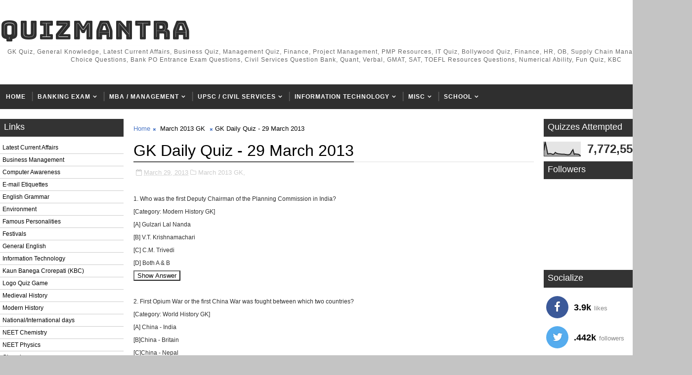

--- FILE ---
content_type: text/html; charset=UTF-8
request_url: https://www.quizmantra.com/2013/03/gk-todays-quiz-29-march-2013.html
body_size: 33409
content:
<!DOCTYPE html>
<html class='v2' dir='ltr' xmlns='http://www.w3.org/1999/xhtml' xmlns:b='http://www.google.com/2005/gml/b' xmlns:data='http://www.google.com/2005/gml/data' xmlns:expr='http://www.google.com/2005/gml/expr'>
<head>
<link href='https://www.blogger.com/static/v1/widgets/335934321-css_bundle_v2.css' rel='stylesheet' type='text/css'/>
<!-- Microsoft Clarity Analytics (start) -->
<script type='text/javascript'>
    (function(c,l,a,r,i,t,y){
        c[a]=c[a]||function(){(c[a].q=c[a].q||[]).push(arguments)};
        t=l.createElement(r);t.async=1;t.src="https://www.clarity.ms/tag/"+i;
        y=l.getElementsByTagName(r)[0];y.parentNode.insertBefore(t,y);
    })(window, document, "clarity", "script", "o52f7qccfu");
</script>
<!-- Microsoft Clarity Analytics (start) -->
<meta content='width=device-width, initial-scale=1, maximum-scale=1' name='viewport'/>
<link href='//maxcdn.bootstrapcdn.com/font-awesome/4.5.0/css/font-awesome.min.css' rel='stylesheet'/>
<link href="//fonts.googleapis.com/css?family=Montserrat:400,400i,500,600,700%7CBungee+Inline" media="all" rel="stylesheet" type="text/css">
<meta content='text/html; charset=UTF-8' http-equiv='Content-Type'/>
<meta content='blogger' name='generator'/>
<link href='https://www.quizmantra.com/favicon.ico' rel='icon' type='image/x-icon'/>
<link href='https://www.quizmantra.com/2013/03/gk-todays-quiz-29-march-2013.html' rel='canonical'/>
<link rel="alternate" type="application/atom+xml" title="QuizMantra - Atom" href="https://www.quizmantra.com/feeds/posts/default" />
<link rel="alternate" type="application/rss+xml" title="QuizMantra - RSS" href="https://www.quizmantra.com/feeds/posts/default?alt=rss" />
<link rel="service.post" type="application/atom+xml" title="QuizMantra - Atom" href="https://www.blogger.com/feeds/8448724114244128814/posts/default" />

<link rel="alternate" type="application/atom+xml" title="QuizMantra - Atom" href="https://www.quizmantra.com/feeds/9095289392917778213/comments/default" />
<!--Can't find substitution for tag [blog.ieCssRetrofitLinks]-->
<meta content='currentgk' name='description'/>
<meta content='https://www.quizmantra.com/2013/03/gk-todays-quiz-29-march-2013.html' property='og:url'/>
<meta content='GK Daily Quiz - 29 March 2013' property='og:title'/>
<meta content='currentgk' property='og:description'/>
<title>
GK Daily Quiz - 29 March 2013 - QuizMantra
</title>
<!-- Description and Keywords (start) -->
<meta content='YOUR KEYWORDS HERE' name='keywords'/>
<!-- Description and Keywords (end) -->
<meta content='GK Daily Quiz - 29 March 2013' property='og:title'/>
<meta content='https://www.quizmantra.com/2013/03/gk-todays-quiz-29-march-2013.html' property='og:url'/>
<meta content='article' property='og:type'/>
<meta content='currentgk' name='og:description'/>
<meta content='QuizMantra' property='og:site_name'/>
<meta content='https://www.quizmantra.com/' name='twitter:domain'/>
<meta content='GK Daily Quiz - 29 March 2013' name='twitter:title'/>
<meta content='summary' name='twitter:card'/>
<meta content='GK Daily Quiz - 29 March 2013' name='twitter:title'/>
<meta content='currentgk' name='twitter:description'/>
<!-- Social Media meta tag need customer customization -->
<meta content='Facebook App ID here' property='fb:app_id'/>
<meta content='Facebook Admin ID here' property='fb:admins'/>
<meta content='@username' name='twitter:site'/>
<meta content='@username' name='twitter:creator'/>
<style id='page-skin-1' type='text/css'><!--
/*
-----------------------------------------------
Blogger Template Style
Name:        InJob
License:     Free Version
Version:     2.0
Author:      Soratemplates
Author Url:  https://www.soratemplates.com/
----------------------------------------------- */
/* Variable definitions
-----------------------
<Variable name="body.background" description="Background" type="background" color="#C4C4C4" default="$(color) url() repeat fixed top left"/>
<Group description="Main Settings" selector="body">
<Variable name="maincolor" description="Primary Color" type="color" default="rgb(78, 121, 199)" />
<Variable name="darkcolor" description="Primary Text Color" type="color" default="#2f2f2f" />
</Group>
-----------------------
*/
/*****************************************
reset.css
******************************************/
html, body, .section, .widget, div, span, applet, object, iframe,
h1, h2, h3, h4, h5, h6, p, blockquote, pre,
a, abbr, acronym, address, big, cite, code,
del, dfn, em, font, img, ins, kbd, q, s, samp,
small, strike, strong, sub, sup, tt, var,
dl, dt, dd, ol, ul, li,
fieldset, form, label, legend,
table, caption, tbody, tfoot, thead, tr, th, td, figure {    margin: 0;    padding: 0;}
html {   overflow-x: hidden;}
a {text-decoration:none;color:#000;}
#lower a{color:#fff;}
article,aside,details,figcaption,figure,
footer,header,hgroup,menu,nav,section {     display:block;}
table {    border-collapse: separate;    border-spacing: 0;}
caption, th, td {    text-align: left;    font-weight: normal;}
blockquote:before, blockquote:after,
q:before, q:after {    content: "";}
.quickedit, .home-link{display:none;}
blockquote, q {    quotes: "" "";}
sup{    vertical-align: super;    font-size:smaller;}
code{    font-family: 'Courier New', Courier, monospace;    font-size:12px;    color:#272727;}
::-moz-selection{background-color:rgb(78, 121, 199);color:#fff}
::selection{background-color:rgb(78, 121, 199);color:#fff}
a img{	border: none;}
ol, ul { padding:0;  margin:0;  text-align: left;  }
ol li { list-style-type: decimal;  padding:0 0 5px;  }
ul li { list-style-type: disc;  padding: 0 0 5px;  }
ul ul, ol ol { padding: 0; }
.section, .widget, .widget ul {
margin: 0;
padding: 0;
}
#navbar-iframe, .navbar, .Attribution, .post-author-widget, .post-author-social {   height:0px;   visibility:hidden;   display:none   }
.feed-links, .post-footer-line.post-footer-line-1, .post-footer-line.post-footer-line-2 , .post-footer-line.post-footer-line-3 {
display: none;
}
.item-control {
display: none !important;
}
h2.date-header, h4.date-header {display:none;margin:1.5em 0 .5em}
h1, h2, h3, h4, h5, h6 {
font-family: Arial, Tahoma, Helvetica, FreeSans, sans-serif;
font-weight: 400;
color: #2e2e2e;
}
blockquote {
padding: 8px;
background-color: #faebbc;
border-top: 1px solid #e1cc89;
border-bottom: 1px solid #e1cc89;
margin: 5px;
background-image: url(https://blogger.googleusercontent.com/img/b/R29vZ2xl/AVvXsEhvm1C88Aea_BJJkKf1Vt9lLvB4E62306ZS_RYkcIVnVIduvl2uK6eyrzNHxp7nbOC_a_viJVXLnz2VknO3kYXq7DBE3SfcWfZvkrowOj-C7Rq83459e9Hjci19trecWMABD7FFzpBOl9I/s1600/openquote1.gif);
background-position: top left;
background-repeat: no-repeat;
text-indent: 23px;
}
blockquote p{
display: block;
background-image: url(https://blogger.googleusercontent.com/img/b/R29vZ2xl/AVvXsEgA0dWj_U2avg1dBrB2y9fmPCb49F887dMoxy7uQHsUZ_NO8TYQdJMoX8ky0OdWQOsfXwvlE5y9Op9mWDNgApLNn2W8ukVvkqLYKSWCMSXhnJonM4hhGv_zr50__0XOC1IP06-x0DaF9LM/s1600/closequote1.gif);
background-repeat: no-repeat;
background-position: bottom right;
}
img {
max-width: 100%;
vertical-align: middle;
border: 0;
}
.widget iframe, .widget img {
max-width: 100%;
}
.status-msg-border {
border: 1px solid #ff545a;
background:rgb(78, 121, 199);
}
.status-msg-body {
color: #2f2f2f;
font-family:Arial, Tahoma, Helvetica, FreeSans, sans-serif;
letter-spacing: 0px;
font-weight: 400;
}
* {
outline: 0;
transition: all .2s ease;
-webkit-transition: all .2s ease;
-moz-transition: all .2s ease;
-o-transition: all .2s ease;
}
/*****************************************
Custom css starts
******************************************/
body {
color: #2e2e2e;
font-family:Arial, Tahoma, Helvetica, FreeSans, sans-serif;
font-size: 12px;
font-weight: normal;
line-height: 21px;
background:#C4C4C4 url() repeat scroll top left;
}
/* ######## Wrapper Css ######################### */
#body-wrapper{max-width:100%;margin:0 auto;background-color:#FFF;box-shadow:0 0 5px RGBA(0, 0, 0, 0.2)}
.body-row{width:1400px}
#content-wrapper {
margin: 0 auto;
padding: 20px 0 40px;
overflow: hidden;
}
.post-body a:visited {
color:#FF0000;
}
#main-wrapper {
float: left;
width:68%;
max-width: 850px;
padding: 0 10px;
box-sizing: border-box;
}
#sidebar-wrapper {
float: right;
width:30%;
max-width: 300px;
}
#sidebar-wrapper1 {
float: left;
width:25%;
max-width: 250px;
}
/* ######## Header Css ######################### */
.header-wrap {
background:#fff;
}
#header-wrappers {
color: #fff;
padding: 30px 0;
margin:0 auto;
}
#header-inner {
background-position: left;
background-repeat: no;
}
.headerleft img {
height: auto;
max-height: 100%;
margin:0
}
.headerleft h1,
.headerleft h1 a,
.headerleft h1 a:hover,
.headerleft h1 a:visited {
font-family: 'Bungee Inline', cursive;
color: #2f2f2f;
font-size: 52px;
font-weight:normal;
line-height: 1.2em;
margin: 0;
padding: 0 0 5px;
text-decoration: none;
text-transform: uppercase;
letter-spacing: 1px;
}
.headerleft h3 {
font-weight: 400;
margin: 0;
padding: 0;
}
.headerleft .description {
color: #666;
margin: 0;
padding: 0 0 10px;
text-transform: capitalize;
text-align: center;
text-indent: 0;
letter-spacing: 1px;
}
.headerleft {
float: left;
margin: 0;
padding: 0;
width: auto;
}
.headerright {
float: right;
margin: 0;
padding: 1px 0 0;
width: 730px;
}
.headerleft .description span {
border-top: 1px solid rgba(241, 241, 241, 0.25);
padding: 5px 0 0;
}
/* ######## Navigation Menu Css ######################### */
.selectnav {
display:none;
}
.tm-menu {
font-weight: 400;
margin: 0 auto;
height:50px;
background: #2f2f2f;
}
ul#nav1 {
list-style: none;
margin: 0;
padding: 0;
}
#menu .widget {
display: none;
}
#menu {
height: 50px;
position: relative;
text-align: center;
z-index: 15;
margin:0 auto;
}
.menu-wrap {
margin:0 auto;
position: relative;
}
#menu ul > li {
position: relative;
vertical-align: middle;
display: inline-block;
padding: 0;
margin: 0;
}
#menu ul > li:hover > a {
}
#menu ul > li > a {
color: #fff;
font-size: 12px;
font-weight: 600;
line-height: 50px;
display: inline-block;
text-transform: uppercase;
text-decoration: none;
letter-spacing: 1px;
margin: 0;
padding: 0 12px;
}
#menu ul > li > ul > li:first-child > a {
padding-left: 12px
}
#menu ul > li > ul {
position: absolute;
background: #4d4d4d;
top: 100%;
left: 0;
/*min-width: 180px;*/
padding: 0;
z-index: 99;
margin-top: 0;
visibility: hidden;
opacity: 0;
-webkit-transform: translateY(10px);
-moz-transform: translateY(10px);
transform: translateY(10px);
white-space:nowrap;
}
#menu ul > li > ul > li > ul {
position: absolute;
top: 0;
left: 98%;
/*width: 180px;*/
background: #5d5d5d;
z-index: 99;
margin-top: 0;
margin-left: 0;
padding: 0;
border-left: 1px solid #6d6d6d;
visibility: hidden;
opacity: 0;
-webkit-transform: translateY(10px);
-moz-transform: translateY(10px);
transform: translateY(10px);
white-space:nowrap;
}
#menu ul > li > ul > li {
display: block;
float: none;
text-align: left;
position: relative;
border-bottom: 1px solid;
border-top: none;
border-color: #8d8d8d;
}
#menu ul > li > ul > li:last-child {
border: 0;
}
#menu ul li:after {
content: "|";
display: block;
position: absolute;
margin: auto;
top: -20px;
right: -5px;
bottom: 0;
width: 8px;
height: 8px;
text-align: center;
font-weight: 400;
font-size: 20px;
text-rendering: auto;
-webkit-font-smoothing: antialiased;
-moz-osx-font-smoothing: grayscale;
color: #5c5c5c;
}
#menu ul li.parent ul li:after, #menu ul li:last-child:after {
display:none;
}
#menu ul > li:hover {
background-color: rgb(78, 121, 199)
}
#menu ul > li > ul > li a {
font-size: 11px;
display: block;
color: #fff;
line-height: 35px;
text-transform: uppercase;
text-decoration: none;
margin: 0;
padding: 0 12px;
border-right: 0;
border: 0;
display:flex;
justify-content:space-between;
}
#menu ul > li.parent > a:after {
content: '\f107';
font-family: FontAwesome;
float: right;
margin-left: 5px
}
#menu ul > li:hover > ul,
#menu ul > li > ul > li:hover > ul {
opacity: 1;
visibility: visible;
-webkit-transform: translateY(0);
-moz-transform: translateY(0);
transform: translateY(0)
}
#menu ul > li > ul > li.parent > a:after {
content: '\f105';
float: right
}
#menu ul ul {
}
.ty-ran-yard {
position: absolute;
right: 0;
top: 0;
z-index: 99;
}
.ty-ran-yard span {
list-style: none;
}
.ty-ran-yard a.ran-sym {
background-color: rgb(78, 121, 199);
cursor: pointer;
display: block;
height: 50px;
text-align: center;
position: relative;
right: 0;
top: 0;
width: 50px;
border-radius: 0;
box-sizing: border-box;
}
.ty-ran-yard a.ran-sym:hover {
background-color:#6d6d6d;
}
.ty-ran-yard a.ran-sym:before {
color: #fff;
content: '\f074';
font-family: FontAwesome;
font-size: 16px;
text-rendering: auto;
-webkit-font-smoothing: antialiased;
-moz-osx-font-smoothing: grayscale;
line-height: 50px;
}
/* ######## Search widget Css ######################### */
#search-bar {
position: absolute;
right: 0;
top: 0;
z-index:99;
}
.header-search {
color: #fff;
position: absolute;
top: 15px;
right: 15px;
}
.header-search i {
font-style: normal;
font-size: 13px;
cursor: pointer;
}
.header-search .fa-times.active, .fa-search {
display: inline-block;
}
.header-search .fa-times,.fa-search.active {
display: none;
}
.search-form {
display: none;
position: absolute;
top: 50px;
right: 0;
padding: 15px;
height: 35px;
background: #fff;
z-index: 9999;
transition: none;
border: 1px solid #222;
border-top: 0;
}
input[type="text"] {
border: 1px solid #e9e9e9;
padding: 5px 10px;
}
.search-form input {
border: 1px solid #e9e9e9;
height: 36px;
text-indent: 5px;
}
.search-form button {
border: none;
border-radius: 3px;
color: #ffffff;
cursor: pointer;
font-size: 14px;
height: 36px;
width: 36px;
position: relative;
background: #ff6644;
}
.iconheader {
position: relative;
float: right;
}
.iconheader a i {
font-size: 18px;
line-height: 80px;
margin-left: 10px;
color: #999;
}
.iconheader a i:hover {
color:#E80007;
}
/* ######## Sidebar Css ######################### */
.sidebar .widget {
margin-bottom: 10px;
position: relative;
}
.sidebar .widget:first-child .widget-content {
padding:0;
}
.sidebar .widget:first-child h2 {
margin-bottom:10px;
}
.sidebar h2 {
display: block;
border-bottom: solid 3px rgb(51, 51, 51);
position: relative;
color: rgb(255, 255, 255);
background-color: rgb(51, 51, 51);
font-size: 18px;
padding: 4px 8px;
}
.sidebar ul,.sidebar li{
list-style-type:none;
margin:0;
padding:0;
}
.sidebar .widget-content {
padding: 10px 0;
}
/* Multi Tab Widget */
.menu-tab li a,
.sidetabs .section {
transition: all 0s ease;
-webkit-transition: all 0s ease;
-moz-transition: all 0s ease;
-o-transition: all 0s ease;
-ms-transition: all 0s ease
}
.menu-tab {
display: flex;
clear: both;
padding: 0;
margin: 0
}
.sidetabs .widget h2 {
display: none
}
.menu-tab li {
width: 33.3%;
float: left;
display: inline-block;
padding: 0;
position:relative;
}
.menu-tab li.active:after {
content: "";
border-top: 10px solid rgb(78, 121, 199);
border-left: 10px solid transparent;
border-right: 10px solid transparent;
position: absolute;
bottom: -8px;
left: 14px;
}
.menu-tab li a {
height: 32px;
text-align: center;
padding: 0;
font-weight: 400;
display: block;
color: #fff;
background-color:#2f2f2f;
font-size: 14px;
line-height: 32px;
letter-spacing: 1.5px;
text-transform: uppercase
}
.menu-tab li.active a {
color: #fff;
background-color:rgb(78, 121, 199);
}
.menu-tab li {
display: none
}
.hide-tab {
display: inline-block!important
}
#tabside3 {
margin-bottom: 15px;
}
.sidetabs .widget-content {
padding: 15px 0 0;
}
/* ######## Featured Widget Css ######################### */
.griddy .widget {
margin-bottom: 10px;
}
.griddy .widget-content {
}
.tgrid-wrapper {
margin: 0 0 10px;
}
.preload {
opacity:0;
}
.comload {
opacity:1;
}
.tgrid .ty-feat .ty-rest {
overflow: hidden;
display:block;
width:33.3%;
float:left;
position: relative;
padding:0;
padding-right: 8px;
box-sizing: border-box;
margin-bottom:8px;
}
.tgrid .ty-feat .ty-rest:nth-child(3n) {
padding:0;
}
.tgrid .ty-feat .ty-rest .yard-tent-ty {
width: 100%;
z-index: 2;
padding: 20px 15px;
box-sizing: border-box;
background: rgb(78, 121, 199);
height:auto;
text-align:center;
}
.tgrid .ty-rest .yard-tent-ty .tgrid-title {
overflow: hidden;
line-height: 0;
margin: 0;
padding: 0;
}
.tgrid .ty-rest .yard-tent-ty .tgrid-title a {
color: #fff;
font-weight: 500;
font-size: 15px;
line-height: 1.5em;
letter-spacing: 0.6px;
text-transform: uppercase;
}
.tgrid h2.title {
display: block;
position: relative;
background-color: #3b5998;
padding: 4px 8px;
margin-bottom:10px;
text-align: center;
}
.tgrid .tgrid-title a:hover {
color: #f3f3f3;
}
.tgrid h2.title a {
color:#fff;
}
.featured .widget {
margin-bottom: 10px;
border: 1px solid rgb(78, 121, 199);
}
.featured .widget-content {
}
.tyard-wrapper {
margin: 0 0 10px;
}
.preload {
opacity:0;
}
.comload {
opacity:1;
}
.tyard .ty-first {
width: 100%;
position: relative;
float: none;
box-sizing: border-box;
overflow: hidden;
padding:0;
}
.ty-first .tyard-thumb .yard-label {
position: absolute;
top: 15px;
left: 15px;
z-index: 2;
}
.ty-first .tyard-thumb .yard-label a {
background: rgb(78, 121, 199);
color: #fff;
text-transform: uppercase;
height: 20px;
line-height: 20px;
display: inline-block;
padding: 0 6px;
font-size: 11px;
font-weight: 400;
border-radius: 2px;
}
.tyard .ty-first .ty-con-yard, .column .ty-first .ty-con-yard {
width: 100%;
z-index: 2;
padding:0;
box-sizing: border-box;
}
.tyard .ty-first .ty-con-yard .tyard-title a, .column .ty-first .ty-con-yard .tyard-title a {
display: inline;
font-size: 15px;
color: #2f2f2f;
font-weight: 400;
line-height: 1.4em;
}
.ty-con-yard .yard-auth-ty, .ty-con-yard .ty-time {
color: #ccc;
}
.recent-summary {
display: block;
color: #ccc;
padding: 10px 0;
}
.tyard .ty-feat .ty-rest {
overflow: hidden;
display:block;
padding: 0;
position: relative;
padding: 5px 8px;
box-sizing: border-box;
}
.tyard .ty-feat .ty-rest .tyard-thumb {
width: 100%;
height: 140px;
vertical-align: middle;
}
.tyard .ty-feat .ty-rest .yard-img {
width: 100%;
height: 140px;
position: relative;
display: block;
}
.tyimg-lay {
position: absolute;
left: 0;
top: 0;
z-index: 1;
width: 100%;
height: 100%;
background-color: rgba(40,35,40,0.05);
}
.tyard .ty-feat .ty-rest .yard-tent-ty {
width: 100%;
z-index: 2;
padding: 0;
box-sizing: border-box;
}
.tyard .ty-rest .yard-tent-ty .tyard-title {
overflow: hidden;
line-height: 0;
margin: 0;
padding: 0;
}
.tyard .ty-rest .yard-tent-ty .tyard-title a {
color: #2f2f2f;
font-weight: 400;
font-size: 15px;
line-height: 1.5em;
}
.tyard .ty-feat li {
border-bottom: 1px solid #3b5998;
padding: 5px 8px;
box-sizing: border-box;
}
.tyard .ty-feat li:last-child {
border: 0;
}
.tyard h2.title {
display: block;
position: relative;
background-color: #3b5998;
padding: 4px 8px;
text-align: center;
}
.tyard .tyard-title a:hover {
color: rgb(78, 121, 199)!important;
}
.tyard h2.title a {
color:#fff;
}
/* ######## Post Css ######################### */
.tyheading-head.post-ty-heading {
display: block;
background-color: #3b5998;
position: relative;
padding: 8px 8px;
box-sizing:border-box;
text-align: center;
}
.tyheading-head.post-ty-heading h2 a {
color: rgb(255, 255, 255);
}
.breadcrumbs .fa-times:before {
margin: 0 5px;
}
.breadcrumbs {
margin: 0;
font-size: 13px;
padding: 0;
}
.breadcrumbs i {
color: rgb(78, 121, 199);
font-size: 8px !important;
}
.breadcrumbs span a.bhome {
color: rgb(78, 121, 199);
}
.breadcrumbs span,
.breadcrumbs span a {
color: #000;
}
.breadcrumbs span a:hover {
color: rgb(78, 121, 199);
}
article {
padding: 0;
overflow:hidden;
}
.post-outer {
padding: 0 0 20px 0;
}
.index .post-outer, .archive .post-outer {
padding:0;
}
.index .main .blog-posts, .archive .main .blog-posts {
margin-bottom: 10px;
border: 1px solid #3b5998;
}
.post {
display: block;
overflow: hidden;
word-wrap: break-word;
background: #ffffff;
}
.index .post, .archive .post {
border-bottom: 1px solid #3b5998;
padding: 5px 8px;
box-sizing: border-box;
}
.index .post-outer:last-child .post, .archive .post-outer:last-child .post {
border-bottom: 0;
}
.item .post-head {
position: relative;
margin: 10px 0;
border-bottom: 2px solid #eee;
}
.post-head h1 {
color: #000;
font-size: 32px;
font-weight: 400;
line-height: 44px;
border-bottom: 2px solid #555;
display: inline-block;
position: relative;
top: 2px;
}
.post h2 {
margin-bottom: 12px;
line-height: 22px;
font-size: 15px;
font-weight:400;
}
.post h2 a {
color: #000;
letter-spacing: 0.6px;
}
.post h2 a:hover {
color:rgb(78, 121, 199);
}
.post h2 {
margin: 0 0 10px;
padding: 0;
}
.retitle h2 {
margin: 0;
display: block;
}
.post-body {
margin: 0px;
padding:10px;
font-size: 12px;
line-height: 26px;
box-sizing:border-box;
}
.post-home-image {
float: left;
width: 270px;
height: 182px;
margin-right: 20px;
position: relative;
}
.post-home-image .post-thumb {
width: 100%;
height: 182px;
position: relative;
display: block;
overflow: hidden;
}
.post-home-image .post-thumb a {
width: 100%;
height: 182px;
display: block;
transition: all .3s ease-out!important;
-webkit-transition: all .3s ease-out!important;
-moz-transition: all .3s ease-out!important;
-o-transition: all .3s ease-out!important;
}
.index .post-labels, .archive .post-labels {
position: absolute;
top: 10px;
left: 10px;
padding: 8px 12px 6px;
background: rgb(78, 121, 199);
color: #fff;
font-size: 12px;
text-transform: uppercase;
display: inline-block;
z-index: 9;
}
.index .post-labels a, .archive .post-labels a {
color: #fff;
}
.date-header {
color: #bdbdbd;
display: block;
font-size: 12px;
font-weight: 400;
line-height: 1.3em;
margin: 0!important;
padding: 0;
}
.date-header a {
color: #bdbdbd;
}
.date-header .read-more {
background: #2f2f2f;
padding: 5px 12px !important;
display: inline-block;
vertical-align: middle;
margin: 10px 0 0;
font-size: 12px;
text-transform: capitalize;
border-radius: 2px;
color: #f7f7f7;
font-weight: bold;
white-space: nowrap;
}
.read-more:hover {
background: rgb(78, 121, 199);
color:#fff;
}
.post-header {
padding: 10px;
margin-bottom: 10px;
}
#meta-post {
border-top: 1px solid #f5f5f5;
border-bottom: 1px solid #f5f5f5;
padding: 5px 0;
}
.post-meta {
color: #bdbdbd;
display: block;
font-size: 13px;
font-weight: 400;
line-height: 21px;
margin: 0;
padding: 0;
}
.post-meta a, .post-meta i {
color: #CBCBCB;
}
.post-timestamp {
margin-left: 5px;
}
.resumo {
display:none;
}
.resumo span {
display: block;
font-size: 15px;
line-height: 25px;
text-align:justify;
}
.post-body img {
max-width: 100%;
padding: 10px 0;
position: relative;
margin:0 auto;
}
.post h3 {
font-size: 18px;
margin-top: 20px;
margin-bottom: 10px;
line-height: 1.1;
}
.second-meta {
display: none;
}
.comment-link {
white-space: normal;
}
.home #blog-pager {
display:none;
}
#blog-pager {
clear: both;
text-align: center;
padding: 15px 0;
background: #ffffff;
color: #4d4d4d;
}
.displaypageNum a,
.showpage a,
.pagecurrent, .blog-pager-older-link, .blog-pager-newer-link {
padding: 5px 13px;
margin-right: 8px;
color: #fff;
background-color: #2f2f2f;
border: 1px solid #2d2d2d;
display: inline-block;
line-height: 20px;
-moz-border-radius: 2px;
-webkit-border-radius: 2px;
border-radius: 2px;
margin-top: 10px;
}
.displaypageNum a:hover,
.showpage a:hover,
.pagecurrent, .blog-pager-older-link:hover, .blog-pager-newer-link:hover {
background: rgb(78, 121, 199);
border: 1px solid #d40000;
text-decoration: none;
color: #fff;
}
.showpageOf {
display: none!important;
overflow: hidden;
}
#blog-pager .pages {
margin: 10px 0;
border: none;
}
.item .post-footer .label-head .label-title {
color: #fff;
padding: 3px 8px;
font-size: 13px;
background-color: rgb(78, 121, 199);
}
.item .post-footer .label-head a {
color: #fff;
padding: 3px 8px;
font-size: 13px;
background-color: #2f2f2f;
}
.share2 {font-size: 13px; color:rgb(78, 121, 199); border: 1px solid; padding:4px; float: left; margin-right: 5px; padding-right: 7px; padding-left: 7px;font-weight: 700; letter-spacing: 0.6px;margin-top:10px;}
.addthis_sharing_toolbox {clear:initial!important;margin-top: 10px;}
.post-share-link{border:1px solid #eee;border-radius:2px;display:block;box-sizing:border-box;font-size:16px;margin-top:10px;ms-border-radius:2px;o-border-radius:2px;outline:0;padding:10px;webkit-border-radius:2px;width:100%}
#related-posts {
}
h4.related-title {
font-size: 14px;
margin: 0 0 10px 0;
background: #4f93c5;
color: #fff;
padding: 15px 20px;
font-weight: 700;
position: relative;
text-align: left;
text-transform: uppercase;
overflow: hidden;
}
#related-posts ul.related {
padding: 0 10px;
}
.related li {
display: block;
overflow: hidden;
position: relative;
}
.related li h3 {
margin-bottom:5px;
}
.related-thumb {
width: 90px;
height: 70px;
overflow: hidden;
position: relative;
vertical-align: middle;
float: left;
margin: 0 10px 0 0;
}
.related li .related-img {
width: 90px;
height: 70px;
display: block;
transition: all .3s ease-out!important;
-webkit-transition: all .3s ease-out!important;
-moz-transition: all .3s ease-out!important;
-o-transition: all .3s ease-out!important;
}
.related li .related-img:hover {
-webkit-transform: scale(1.1) rotate(-1.5deg)!important;
-moz-transform: scale(1.1) rotate(-1.5deg)!important;
transform: scale(1.1) rotate(-1.5deg)!important;
transition: all .3s ease-out!important;
-webkit-transition: all .3s ease-out!important;
-moz-transition: all .3s ease-out!important;
-o-transition: all .3s ease-out!important;
}
.related-title a {
font-size: 15px;
line-height: 1.4em;
padding: 0;
font-weight: 500;
font-style: normal;
letter-spacing: 0.5px;
color: #151515;
display: block;
}
.recent-summary {
color: #666;
font-size: 13px;
letter-spacing: 0.3px;
line-height: 1.6;
}
.related .related-tag {
display:none;
}
.related-overlay {
position: absolute;
left: 0;
top: 0;
z-index: 1;
width: 100%;
height: 100%;
background-color: rgba(40,35,40,0.05);
}
.related-content {
display: block;
bottom: 0;
padding: 0px 0px 11px;
width: 100%;
line-height: 1.2em;
box-sizing: border-box;
z-index: 2;
}
.related .related-content .recent-date {
display:none;
}
.recent-date:before, .p-date:before {
content: '\f017';
font-family: fontawesome;
margin-right: 5px;
}
/* ######## Comment Form Widget ######################### */
.comment-form {
overflow:hidden;
}
iframe.blogger-iframe-colorize,
iframe.blogger-comment-from-post {
height: 283px!important
}
.comments .comments-content .comment-thread ol li {
list-style: none;
}
.comments-title {
position: relative;
clear: both;
z-index: 1;
margin: 0;
line-height: 33px
}
.comments-title h2 {
display: inline-block;
position: relative;
background-color: #fff;
color: #1c1c1c;
font-size: 18px;
letter-spacing: -.4px;
text-transform: uppercase;
font-weight: 700;
z-index: 1;
margin: 0;
padding-right: 15px
}
.comments-title:after {
content: "";
position: absolute;
z-index: 0;
top: 14px;
left: 0;
width: 100%;
height: 5px;
background-color: #F5F5F5
}
.comments {
clear: both;
margin: 0;
color: #1c1c1c;
background: #ffffff;
padding: 10px 0;
}
.comments h4 {
color: #000;
font-size: 14px;
padding: 5px 20px;
font-weight: 700;
letter-spacing: 1.5px;
text-transform: Uppercase;
position: relative;
text-align: center;
background: #ffffff;
z-index: 1;
margin-bottom: 15px;
}
.comments h4:after {
content: '';
position: absolute;
bottom: 0;
left: 50%;
width: 40px;
height: 2px;
background: #000;
margin-left: -20px;
}
.comments .comments-content {
margin: 0;
padding: 0
}
.comments .comments-content .comment {
margin-bottom: 0;
padding-bottom: 8px
}
.comments .comments-content .comment:first-child {
padding-top: 0
}
.facebook-tab,
.fb_iframe_widget_fluid span,
.fb_iframe_widget iframe {
width: 100%!important
}
.comments .item-control {
position: static
}
.comments .avatar-image-container {
float: left;
overflow: hidden;
position: absolute
}
.comments .avatar-image-container,
.comments .avatar-image-container img {
height: 45px;
max-height: 45px;
width: 45px;
max-width: 45px;
border-radius: 0
}
.comments .comment-block {
overflow: hidden;
padding: 0 0 10px
}
.comments .comment-block,
.comments .comments-content .comment-replies {
margin-left: 60px;
margin-top: 0
}
.comments .comments-content .inline-thread {
padding: 0
}
.comments .comment-actions {
float: left;
width: 100%;
position: relative;
margin: 0
}
.comments .comments-content .comment-header {
font-size: 14px;
display: block;
overflow: hidden;
clear: both;
margin: 0 0 3px;
padding: 0 0 5px;
border-bottom: 1px dotted #f5f5f5
}
.comments .comments-content .user {
font-style: normal;
font-weight: 500;
display: block;
font-size: 16px
}
.comments .comments-content .icon.blog-author {
display: none
}
.comments .comments-content .comment-content {
float: left;
text-align: left;
font-size: 13px;
line-height: 1.4em;
color: #656565
}
.comments .comment .comment-actions a {
margin-right: 5px;
padding: 2px 5px;
color: #fff;
font-weight: 400;
background-color: #000;
font-size: 10px
}
.comments .comment .comment-actions a:hover {
color: #fff;
background-color: rgb(78, 121, 199);
text-decoration: none
}
.comments .comments-content .datetime {
color: #999;
float: left;
font-size: 11px;
position: relative;
font-style: italic;
margin: 2px 0 0;
display: block
}
.comments .comments-content .datetime:before {
content: '\f017';
font-family: fontawesome;
font-style: normal;
margin-right: 3px
}
.comments .comments-content .comment-header a {
color: inherit
}
.comments .comments-content .comment-header a:hover {
color:rgb(78, 121, 199)
}
.comments .thread-toggle {
margin-bottom: 4px
}
.comments .thread-toggle .thread-arrow {
height: 7px;
margin: 0 3px 2px 0
}
.comments .thread-expanded {
padding: 8px 0 0
}
.comments .comments-content .comment-thread {
margin: 0
}
.comments .continue a {
padding: 0 0 0 60px;
font-weight: 400
}
.comments .comments-content .loadmore.loaded {
margin: 0;
padding: 0
}
.comments .comment-replybox-thread {
margin: 0
}
.blogger-tab{
display:block;
}
.cmm-tabs .content-tab {
background-color: transparent;
padding: 0;
}
.cmm-tabs-header {
margin-bottom: 10px;
border-bottom: 2px solid #eee;
position: relative;
}
.cmm-tabs-header h3 {
display: inline-block;
font-size: 18px;
margin: 0;
border-bottom: 2px solid #777;
color: #010101;
top: 2px;
font-weight: 500;
padding-bottom: 2px;
}
.cmm-tabs-header h3 h9 {
display: none;
}
.simplyTab .cmm-tabs-header .wrap-tab {
}
.cmm-tabs-header .wrap-tab a {
height: auto;
line-height: 1.2em;
padding: 8px 5px;
display: block;
text-align: center;
}
.cmm-tabs-header .wrap-tab li {
float: left;
width: 33%;
padding: 0;
}
.facebook-tab,
.fb_iframe_widget_fluid span,
.fb_iframe_widget iframe {
width: 100%!important;
}
.cmm-tabs.simplyTab .content-tab {
background-color: transparent;
padding: 0;
margin-top: 20px;
}
.cmm-tabs.simplyTab .wrap-tab li a {
text-transform: uppercase;
color: #FFF;
font-weight: 500;
background-color: #2f2f2f;
font-size: 12px;
}
.cmm-tabs.simplyTab .wrap-tab li a.activeTab {
background-color: rgb(78, 121, 199);
color:#fff;
}
.cmm-tabs.simplyTab .wrap-tab {
}
.cmm-tabs.simplyTab .wrap-tab li {
margin:0;
list-style: none;
}
.wrap-tab {
list-style: none;
}
.content-tab {
transition: all .0s ease;
-webkit-transition: all .0s ease;
-moz-transition: all .0s ease;
-o-transition: all .0s ease;
}
/*****************************************
Footer Bottom CSS
******************************************/
#lower {
margin:auto;
padding: 0px 0px 10px 0px;
width: 100%;
background:#1b1b1d;
}
#lower-wrapper {
margin:auto;
padding: 20px 0px 20px 0px;
}
#lowerbar-wrapper {
float: left;
margin: 0px 5px auto;
padding-bottom: 20px;
width: 32%;
text-align: justify;
color:#ddd;
line-height: 1.6em;
word-wrap: break-word;
overflow: hidden;
/*max-width: 375px;*/
}
.lowerbar {margin: 0; padding: 0;}
.lowerbar .widget {margin: 0; padding: 10px 20px 0px 20px;box-sizing:border-box;}
.lowerbar h2 {
color: #fff;
font-size: 16px;
padding: 16px 0;
font-weight: 700;
letter-spacing: 1.5px;
text-transform: uppercase;
position: relative;
text-align: left;
}
.lowerbar ul {
margin: 0 auto;
padding: 0;
list-style-type: none;
}
.lowerbar li {
display:block;
line-height: 1.6em;
margin-left: 0 !important;
list-style-type: none;
}
.lowerbar li a {
text-decoration:none; color: #DBDBDB;
}
.lowerbar li a:hover {
text-decoration:none;
}
.lowerbar .PopularPosts ul li a, .lowerbar .custom-widget .rcp-title a, .lowerbar {
color:#fff;
}
.lowerbar .PopularPosts .widget-content ul li, .lowerbar .custom-widget li {
border-bottom: 1px solid #2d2d2d;
border-top: 0;
}
.lowerbar .PopularPosts ul li .item-snippet {
border-bottom:0;
}
/* ######## Footer Copyright Css ######################### */
#ty_footer {
background: #2d2d2d;
color: #fff;
font-weight: 300;
padding: 15px 0px;
}
.ty-copy-container {
margin: 0 auto;
overflow: hidden;
}
.ty_footer_copyright a {
color:#fff;
}
.ty_footer_copyright {
text-align: left;
display: inline-block;
line-height: 30px;
}
.bottom-bar-social {
float: right;
padding: 0 0;
}
.bottom-bar-social li {
display: inline;
padding: 0;
float: left;
margin-right: 5px;
;
}
.bottom-bar-social .widget ul {
padding: 0;
}
.bottom-bar-social .LinkList ul {
text-align: center;
}
.bottom-bar-social #social a {
display: block;
width: 30px;
height: 30px;
line-height: 30px;
font-size: 15px;
color: #fff;
}
.bottom-bar-social #social a:before {
display: inline-block;
font: normal normal normal 22px/1 FontAwesome;
font-size: inherit;
font-style: normal;
font-weight: 400;
-webkit-font-smoothing: antialiased;
-moz-osx-font-smoothing: grayscale;
}
.bottom-bar-social .bloglovin:before{content:"\f004"}
.bottom-bar-social .facebook:before{content:"\f09a"}
.bottom-bar-social .twitter:before{content:"\f099"}
.bottom-bar-social .gplus:before{content:"\f0d5"}
.bottom-bar-social .rss:before{content:"\f09e"}
.bottom-bar-social .youtube:before{content:"\f167"}
.bottom-bar-social .skype:before{content:"\f17e"}
.bottom-bar-social .stumbleupon:before{content:"\f1a4"}
.bottom-bar-social .tumblr:before{content:"\f173"}
.bottom-bar-social .vine:before{content:"\f1ca"}
.bottom-bar-social .stack-overflow:before{content:"\f16c"}
.bottom-bar-social .linkedin:before{content:"\f0e1"}
.bottom-bar-social .dribbble:before{content:"\f17d"}
.bottom-bar-social .soundcloud:before{content:"\f1be"}
.bottom-bar-social .behance:before{content:"\f1b4"}
.bottom-bar-social .digg:before{content:"\f1a6"}
.bottom-bar-social .instagram:before{content:"\f16d"}
.bottom-bar-social .pinterest:before{content:"\f0d2"}
.bottom-bar-social .delicious:before{content:"\f1a5"}
.bottom-bar-social .codepen:before{content:"\f1cb"}
.bottom-bar-social ul#social a:hover {
color: rgb(78, 121, 199);
opacity: 1;
}
/* ######## Custom Widget Css ######################### */
select#BlogArchive1_ArchiveMenu {
width: 100%;
padding: 10px;
border-color: #777;
}
#ads-blog-content {
margin: 0 auto;
}
#ads-blog-content .widget {
margin: 15px auto 0 !important;
display: block !important;
width: 100%;
max-height: 100%;
padding: 0;
max-width: 100%;
box-sizing: border-box;
}
#adwidegt1 .widget, #adwidegt2 .widget, #adwidegt3 .widget {
width: 728px;
max-height: 90px;
padding: 0;
max-width: 100%;
box-sizing: border-box;
display:none;
}
#adwidegt1 .widget {
margin: 15px auto 10px !important;
display:block !important;
}
#adwidegt2 .widget {
margin: 15px auto 0 !important;
}
#adwidegt1 .widget h2, #adwidegt2 .widget h2, #adwidegt3 .widget h2 {
display:none;
visibility:hidden;
}
.ads-posting {
margin: 10px 0 0;
}
.post-footer .ads-posting {
margin: 15px 0 0;
}
.contact-form-name, .contact-form-email, .contact-form-email-message, .contact-form-widget {
max-width: none;
}
.contact-form-name, .contact-form-email, .contact-form-email-message {
background-color: #EBEBEB;
border: 1px solid #ccc;
}
.contact-form-widget .form {
}
.contact-form-button-submit {
max-width: none;
width: 100%;
height: 35px;
border:0;
background-image: none;
background-color: rgb(78, 121, 199) !important;
cursor: pointer;
font-style: normal;
font-weight: 400;
}
.contact-form-name:focus, .contact-form-email:focus, .contact-form-email-message:focus {
border: 0;
box-shadow: none;
}
.contact-form-name:hover, .contact-form-email:hover, .contact-form-email-message:hover {
border: 0;
}
.contact-form-button-submit:hover {
background-color: #303030;
background-image: none;
border: 0;
}
.sidebar .FollowByEmail > h3.title,
.sidebar .FollowByEmail .title-wrap {
margin-bottom: 0
}
#FollowByEmail1 {
clear: both;
}
.FollowByEmail td {
width: 100%;
float: left;
box-sizing: border-box
}
.FollowByEmail .follow-by-email-inner .follow-by-email-submit {
margin-left: 0;
width: 100%;
border-radius: 0;
height: 30px;
font-size: 11px;
color: #fff;
background-color: rgb(78, 121, 199);
text-transform: uppercase;
font-weight: 700;
letter-spacing: 1px
}
.FollowByEmail .follow-by-email-inner .follow-by-email-submit:hover {
background-color: #000
}
.FollowByEmail .follow-by-email-inner .follow-by-email-address {
padding-left: 10px;
height: 30px;
border: 1px solid #FFF;
margin-bottom: 5px;
box-sizing: border-box;
font-size: 11px;
font-family: inherit
}
.FollowByEmail .follow-by-email-inner .follow-by-email-address:focus {
border: 1px solid #FFF
}
.FollowByEmail .widget-content {
background-color: #2b2b2b;
box-sizing: border-box;
padding: 10px
}
.lowerbar .FollowByEmail .widget-content {
margin-top: 10px;
}
.FollowByEmail .widget-content:before {
content: "Enter your email address to subscribe to this blog and receive notifications of new posts by email.";
font-size: 14px;
color: #f2f2f2;
line-height: 1.4em;
margin-bottom: 5px;
display: block;
padding: 0 2px
}
.ty-bonus .ty-wow {
overflow: hidden;
border-bottom: 1px solid #F5F5F5;
padding: 10px 0;
}
.ty-bonus .ty-wow:first-child {
padding-top: 0;
}
.ty-bonus .ty-wow:last-child {
border-bottom: none;
}
.ty-bonus .ty-thumb-bonos {
position: relative;
float: left;
margin: 0!important;
width: 80px;
height: 60px;
overflow: hidden;
display: block;
vertical-align: middle;
}
.ty-bonus .ty-bonus-con {
padding-left: 10px;
display: table-cell;
}
.ty-bonus .ty-bonos-entry {
overflow: hidden;
line-height: 0;
margin: 0 0 2px;
padding: 0;
}
.ty-bonus .ty-bonos-entry a {
color: #2f2f2f;
font-weight: 400;
font-size: 13px;
line-height: 1.5em;
}
.ty-bonus .ty-bonos-entry a:hover {
color: rgb(78, 121, 199);
}
.ty-bonus .ty-thumb-bonos:hover .tyimg-lay {
background-color: rgba(40, 35, 40, 0.3);
}
.yard-auth-ty {
margin-right: 10px;
}
.yard-auth-ty::before {
content: '\f007';
font-family: fontawesome;
color: #bbb;
margin-right: 5px;
}
.yard-auth-ty,
.ty-time {
color: #bdbdbd;
font-size: 12px;
font-weight: 400;
}
.ty-time:before {
content: '\f133';
font-family: fontawesome;
color: #bbb;
margin-right: 5px;
}
.sidebar .PopularPosts .widget-content ul li:first-child,
.sidebar .ty-bonus .ty-wow:first-child {
padding-top: 0;
border-top: 0;
}
.sidebar .PopularPosts .widget-content ul li:last-child,
.sidebar .ty-bonus .ty-wow:last-child {
padding-bottom: 0;
}
.tyard-komet .ty-komet .ty-komet-tar {
position: relative;
overflow: hidden;
padding: 0;
width: 55px;
height: 55px;
float: left;
margin: 0 10px 0 0;
}
.tyard-komet .ty-komet {
background: none!important;
clear: both;
list-style: none;
word-break: break-all;
display: block;
border-top: 1px solid #F5F5F5;
border-bottom: 0 !important;
overflow: hidden;
margin: 0;
padding: 10px 0;
}
.tyard-komet .ty-komet:first-child {
padding-top: 0;
border-top: 0;
}
.tyard-komet .ty-komet:last-child {
padding-bottom: 0;
}
.tyard-komet .ty-komet span {
color: #bdbdbd;
display: block;
line-height: 1.2em;
text-transform: lowercase;
font-size: 12px;
font-style: italic;
font-weight: 400;
overflow: hidden;
background: #f9f9f9;
height: 38px;
margin-top: 5px;
box-sizing: border-box;
padding: 5px 8px;
}
.yardimg-komet {
width: 55px;
height: 55px;
float: left;
margin: 0 10px 0 0;
}
.tyard-komet a {
color: #2f2f2f;
position: relative;
font-size: 13px;
text-transform: capitalize;
display: block;
overflow: hidden;
font-weight: 400;
}
.tyard-komet a:hover {
color:rgb(78, 121, 199);
}
.tyard-komet {
list-style: none;
padding: 0;
}
.cloud-label-widget-content {
display: inline-block;
text-align: left;
}
.cloud-label-widget-content .label-size {
display: inline-block;
float: left;
font-size: 12px;
line-height: normal;
margin: 0 5px 5px 0;
opacity: 1
}
#lower .cloud-label-widget-content .label-size a {
background: #efefef;
color: #000;
float: left;
font-weight: 400;
line-height: 100%;
margin: 0;
padding: 5px;
/*text-transform: uppercase;*/
transition: all .6s;
border-radius:25px;
}
.cloud-label-widget-content .label-size a:hover,
.cloud-label-widget-content .label-size a:active {
background:rgb(78, 121, 199);
color: #fff;
}
.cloud-label-widget-content .label-size .label-count {
display:none;
}
.list-label-widget-content li {
display: block;
padding: 8px 0;
border-bottom: 1px solid #ececec;
position: relative
}
.list-label-widget-content li a:before {
content: '\f138';
position: absolute;
left: 0px;
font-size: 15px;
color: rgb(78, 121, 199);
font-family: fontawesome;
}
.lowerbar .list-label-widget-content li a {
color:#fff;
}
.lowerbar .list-label-widget-content li {
border-bottom: 1px solid rgb(51, 51, 51);
border-top: 0;
}
.lowerbar .list-label-widget-content li:last-child {
border: 0;
}
.list-label-widget-content li a {
color: #282828;
font-size: 14px;
padding-left: 20px;
font-weight: 400;
text-transform: capitalize;
letter-spacing: 1.5px;
}
.list-label-widget-content li span:last-child {
color: rgb(78, 121, 199);
font-size: 12px;
font-weight: 700;
position: absolute;
top: 9px;
right: 0
}
.PopularPosts h2 {
background: #2a3542 !important
}
.PopularPosts ul {
list-style-type: none;
padding: 5px
}
.PopularPosts {
color: #fff;
line-height: 1.6;
font-size: 100%;
border-radius: 5px 5px 0 0;
}
.PopularPosts {
line-height: 1.6;
font-size: 100%;
border-radius: 0;
color: #fff
}
.PopularPosts ul {
list-style: none;
margin: 0;
padding: 0;
counter-reset: popcount
}
.PopularPosts .item-thumbnail {
display: none;
}
.PopularPosts ul li:before {
list-style-type: none;
margin-right: 15px;
margin-left: 5px;
padding: 0.3em 0.6em;
counter-increment: popcount;
content: counter(popcount);
font-size: 16px;
color: rgb(78, 121, 199);
position: relative;
float: left;
border: 1px solid #2f2f2f;
border-radius: 100%
}
.PopularPosts li {
background: none;
margin: 0;
padding: 10px 18px;
display: block;
clear: both;
overflow: hidden;
list-style: none;
font: 14px;
border-bottom: none
}
.PopularPosts li a {
text-decoration: none;
font-weight:600;
}
.PopularPosts ul li {
padding: 3px 20px;
border: none
}
.PopularPosts ul li .item-snippet {
color: #777;
padding: 0 0 15px;
font: 15px 'Open Sans', sans-serif;
border-bottom: 1px solid #ececec;
}
.sidebar .LinkList li, .sidebar .PageList li, .lowerbar .LinkList li, .lowerbar .PageList li {
padding: 0;
font-weight: 500;
border-bottom: 1px solid #ccc;
}
.sidebar .LinkList li a, .sidebar .PageList li a, .lowerbar .LinkList li a, .lowerbar .PageList li a {
font-weight: 500;
display:block;
padding:5px;
}
.sidebar .LinkList li:hover, .sidebar .PageList li:hover, .lowerbar .LinkList li:hover, .lowerbar .PageList li:hover{background:#f7f7f7;}
/* ######## Responsive Css ######################### */
@media only screen and (max-width: 1200px) {
.body-row {
width: 96% !important;
margin: 0 auto;
float: none;
}
.headerright, .headerleft {
float: none;
width: 100%;
text-align: center;
height: auto;
margin: 0 auto;
clear: both;
}
.headerleft img {
margin: auto;
padding-bottom: 15px;
}
.headerright {
margin: 0 auto;
}
#header-wrappers {
color: #fff;
padding: 10px 0;
margin: 0 auto;
}
#main-wrapper {
width: 70%;
max-width: 740px;
}
#sidebar-wrapper1 {
float: right;
clear:both;
margin-top:10px;
width: 30%;
max-width: 300px;
}
}
@media only screen and (max-width: 980px) {
#main-wrapper, #sidebar-wrapper, #lowerbar-wrapper, #sidebar-wrapper1 {
float: none;
clear: both;
width: 100%;
margin: 0 auto;
}
#sidebar-wrapper1-old {
display:none;
}
#main-wrapper {
max-width: 100%;
}
#sidebar-wrapper {
padding-top: 20px;
}
#nav1, #nav {
display: none;
}
.selectnav {
width: auto;
color: #222;
background: #f4f4f4;
border: 1px solid rgba(255,255,255,0.1);
position: relative;
border: 0;
padding: 6px 10px!important;
margin: 5px 0;
}
.selectnav {
display: block;
width: 100%;
max-width:200px;
}
.tm-menu .selectnav {
display: inline-block;
margin: 10px 0 0;
max-width: 100%;
box-sizing: border-box;
}
#menu {
text-align:left;
}
}
@media screen and (max-width: 880px) {
.item #content-wrapper {
padding: 0 0 30px;
}
}
@media only screen and (max-width: 768px) {
.top-bar-social, .bottom-bar-social {
float: none;
width: 100%;
clear: both;
overflow: hidden;
}
.top-bar-menu {
float: none;
width: 100%;
clear: both;
margin-top: 0;
margin-bottom: 10px;
text-align: center;
}
.top-bar-social li, .bottom-bar-social li {
display: inline-block;
float: none;
}
.selectnav {
display: inline-block;
}
#search-bar {
display: none;
}
.ops-404 {
width: 80%!important;
}
.title-404 {
font-size: 160px!important;
}
.tyard .ty-first {
width: 100%;
float: none;
padding-right: 0;
}
.tyard .ty-feat .ty-rest .tyard-thumb, .tyard .ty-feat .ty-rest .yard-img {
height: 300px;
}
.post-home-image {
float: none;
width: 100%;
margin-bottom: 20px;
position: relative;
}
.post-home-image .post-thumb a, .post-home-image .post-thumb, .post-home-image {
height:250px;
}
#meta-post {
text-align: center;
}
.ty_footer_copyright {
text-align: center;
display: block;
clear: both;
}
}
@media only screen and (max-width: 620px) {
.ty-post-share li {
width: 50%;
}
.related li {
width: 100%;
margin-left: 0;
}
}
@media only screen and (max-width: 480px) {
.tgrid .ty-feat .ty-rest {
width: 100%;
padding: 0;
}
.item .post-footer .label-head a, .item .post-footer .label-head .label-title {
margin-bottom: 5px;
display: inline-block;
}
.share2 {
float: none;
}
h1.post-title {
font-size: 22px;
margin-bottom: 10px;
}
#meta-post {
display: inline-block;
}
#meta-post .post-labels {
display: block;
margin: 0 0 10px;
clear: both;
}
.other-meta .other-meta-desc, .other-meta .other-meta-read {
float: none;
display: block;
text-align: center;
}
.share-title {
display: none;
}
.share-art {
float: none;
text-align: center;
}
.social-btns {
float: none;
text-align: center;
}
#sidebar-wrapper {
max-width: 100%;
}
.ty-copy-container {
text-align: center;
}
.temp-cred {
float: none;
display: block;
clear: both;
margin: 5px 0 0;
}
.ty_footer_copyright {
float: none;
display: block;
clear: both;
}
}
@media only screen and (max-width: 360px) {
.title-404 {
font-size: 150px!important;
}
.Header .description p, .showpageOf{display:none}
}
@media only screen and (max-width: 300px) {
#sidebar-wrapper {display:none}
.related-thumb {
width: 100%;
float: none;
}
article {
overflow: hidden;
}
#blog-pager {
padding: 0;
margin: 0;
}
.item #blog-pager {
margin: 0 0 15px;
}
.index .resumo span,.archive .resumo span,.ty-author-box img, .breadcrumbs {
display: none;
}
.ty-author-box ul li a {
padding: 0;
background: none;
}
.ops-404 {
font-size: 20px!important;
}
.title-404 {
font-size: 120px!important;
}
h1.post-title {
font-size: 17px;
}
.top-bar-social #social a {
width: 24px;
height: 24px;
line-height: 24px;
}
.top-bar-menu, .ty-ran-yard {
display:none;
}
.ty-post-share li {
width: 100%;
}
.comments .comments-content .comment-header {
width: 100%;
float: none;
clear: both;
margin: 0;
padding: 0;
}
.comments .comments-content .comment-header {
width: 100%;
float: none;
clear: both;
margin: 0px 0 0px -35px;
padding: 0;
}
}
.back-to-top {
display:none;
position: fixed;
right: 10px;
bottom: 0;
text-decoration: none;
color: #fff;
background:rgb(78, 121, 199);
font-size: 14px;
padding: 10px;
-webkit-border-radius:2px 2px 0 0;
-moz-border-radius: 2px 2px 0 0;
border-radius:2px 2px 0 0;
}
.back-to-top:hover {
background-color:#2f2f2f;
text-decoration:none;
color:#ffffff;
}
.ques-item {
padding: 0;
border-bottom: 1px solid #ccc;
border-radius: 10px;
margin-bottom: 15px;
}
.ques {
padding: 10px;
background: #f7f7f7;
font-weight: bold;
border-radius: 10px 10px 0 0;
}
.ans-opt {
padding: 10px;
}
.flexrow{display:flex; justify-content: space-evenly; margin-bottom:5px;}
.flexcol {width: 100%;}
.fw-bold{font-weight: bold;}
#scrorecard{font-size:12px; margin-top:15px;}
.card{border-radius: 10px; overflow: hidden;}
.card-header{font-weight: bold; background: rgba(85, 172, 238, .5); padding: 10px 15px;}
#scrorecard .card-body {background-color: rgba(85, 172, 238, .1);}
#scrorecard .flexrow{line-height:normal; margin-bottom:10px; padding: 5px 15px;}
#scrorecard .flexrow:last-child {margin-bottom: 0;}
#scrorecard .flexrow:nth-child(2n){background-color:rgba(85, 172, 238, .1);}
.ans-opt label{cursor:pointer;}
.widget.Subscribe .widget-content{display:flex;}

--></style>
<style>
/*-------Typography and ShortCodes-------*/
.firstcharacter{float:left;color:#27ae60;font-size:75px;line-height:60px;padding-top:4px;padding-right:8px;padding-left:3px}
.post-body h1,.post-body h2,.post-body h3,.post-body h4,.post-body h5,.post-body h6{margin-bottom:15px;color:#2c3e50}
blockquote{font-style:italic;color:#888;border-left:5px solid #27ae60;margin-left:0;padding:10px 15px}
blockquote:before{content:'\f10d';display:inline-block;font-family:FontAwesome;font-style:normal;font-weight:400;line-height:1;-webkit-font-smoothing:antialiased;-moz-osx-font-smoothing:grayscale;margin-right:10px;color:#888}
blockquote:after{content:'\f10e';display:inline-block;font-family:FontAwesome;font-style:normal;font-weight:400;line-height:1;-webkit-font-smoothing:antialiased;-moz-osx-font-smoothing:grayscale;margin-left:10px;color:#888}
.button{background-color:#55acee;float:left;padding:5px 12px;margin:5px;color:#fff;text-align:center;border:0;cursor:pointer;border-radius:3px;display:block;text-decoration:none;font-weight:400;transition:all .3s ease-out !important;-webkit-transition:all .3s ease-out !important}
a.button{color:#fff}
.button:hover{background-color:#27ae60;color:#fff}
.button-secondary{background-color:#4c4c4c;color:#fff}
.button-secondary:hover{background-color:#000;color:#fff}
.button.small{font-size:12px;padding:5px 12px}
.button.medium{font-size:16px;padding:6px 15px}
.button.large{font-size:18px;padding:8px 18px}
.small-button{width:100%;overflow:hidden;clear:both}
.medium-button{width:100%;overflow:hidden;clear:both}
.large-button{width:100%;overflow:hidden;clear:both}
.demo:before{content:"\f06e";margin-right:5px;display:inline-block;font-family:FontAwesome;font-style:normal;font-weight:400;line-height:normal;-webkit-font-smoothing:antialiased;-moz-osx-font-smoothing:grayscale}
.download:before{content:"\f019";margin-right:5px;display:inline-block;font-family:FontAwesome;font-style:normal;font-weight:400;line-height:normal;-webkit-font-smoothing:antialiased;-moz-osx-font-smoothing:grayscale}
.buy:before{content:"\f09d";margin-right:5px;display:inline-block;font-family:FontAwesome;font-style:normal;font-weight:400;line-height:normal;-webkit-font-smoothing:antialiased;-moz-osx-font-smoothing:grayscale}
.visit:before{content:"\f14c";margin-right:5px;display:inline-block;font-family:FontAwesome;font-style:normal;font-weight:400;line-height:normal;-webkit-font-smoothing:antialiased;-moz-osx-font-smoothing:grayscale}
.widget .post-body ul,.widget .post-body ol{line-height:1.5;font-weight:400}
.widget .post-body li{margin:5px 0;padding:0;line-height:1.5}
.post-body ul li:before{content:"\f105";margin-right:5px;font-family:fontawesome}
pre{font-family:Monaco, "Andale Mono", "Courier New", Courier, monospace;background-color:#2c3e50;background-image:-webkit-linear-gradient(rgba(0, 0, 0, 0.05) 50%, transparent 50%, transparent);background-image:-moz-linear-gradient(rgba(0, 0, 0, 0.05) 50%, transparent 50%, transparent);background-image:-ms-linear-gradient(rgba(0, 0, 0, 0.05) 50%, transparent 50%, transparent);background-image:-o-linear-gradient(rgba(0, 0, 0, 0.05) 50%, transparent 50%, transparent);background-image:linear-gradient(rgba(0, 0, 0, 0.05) 50%, transparent 50%, transparent);-webkit-background-size:100% 50px;-moz-background-size:100% 50px;background-size:100% 50px;line-height:25px;color:#f1f1f1;position:relative;padding:0 7px;margin:15px 0 10px;overflow:hidden;word-wrap:normal;white-space:pre;position:relative}
pre:before{content:'Code';display:block;background:#F7F7F7;margin-left:-7px;margin-right:-7px;color:#2c3e50;padding-left:7px;font-weight:400;font-size:14px}
pre code,pre .line-number{display:block}
pre .line-number a{color:#27ae60;opacity:0.6}
pre .line-number span{display:block;float:left;clear:both;width:20px;text-align:center;margin-left:-7px;margin-right:7px}
pre .line-number span:nth-child(odd){background-color:rgba(0, 0, 0, 0.11)}
pre .line-number span:nth-child(even){background-color:rgba(255, 255, 255, 0.05)}
pre .cl{display:block;clear:both}
#contact{background-color:#fff;margin:30px 0 !important}
#contact .contact-form-widget{max-width:100% !important}
#contact .contact-form-name,#contact .contact-form-email,#contact .contact-form-email-message{background-color:#FFF;border:1px solid #eee;border-radius:3px;padding:10px;margin-bottom:10px !important;max-width:100% !important}
#contact .contact-form-name{width:47.7%;height:50px}
#contact .contact-form-email{width:49.7%;height:50px}
#contact .contact-form-email-message{height:150px}
#contact .contact-form-button-submit{max-width:100%;width:100%;z-index:0;margin:4px 0 0;padding:10px !important;text-align:center;cursor:pointer;background:#27ae60;border:0;height:auto;-webkit-border-radius:2px;-moz-border-radius:2px;-ms-border-radius:2px;-o-border-radius:2px;border-radius:2px;text-transform:uppercase;-webkit-transition:all .2s ease-out;-moz-transition:all .2s ease-out;-o-transition:all .2s ease-out;-ms-transition:all .2s ease-out;transition:all .2s ease-out;color:#FFF}
#contact .contact-form-button-submit:hover{background:#2c3e50}
#contact .contact-form-email:focus,#contact .contact-form-name:focus,#contact .contact-form-email-message:focus{box-shadow:none !important}
.alert-message{position:relative;display:block;background-color:#FAFAFA;padding:20px;margin:20px 0;-webkit-border-radius:2px;-moz-border-radius:2px;border-radius:2px;color:#2f3239;border:1px solid}
.alert-message p{margin:0 !important;padding:0;line-height:22px;font-size:13px;color:#2f3239}
.alert-message span{font-size:14px !important}
.alert-message i{font-size:16px;line-height:20px}
.alert-message.success{background-color:#f1f9f7;border-color:#e0f1e9;color:#1d9d74}
.alert-message.success a,.alert-message.success span{color:#1d9d74}
.alert-message.alert{background-color:#DAEFFF;border-color:#8ED2FF;color:#378FFF}
.alert-message.alert a,.alert-message.alert span{color:#378FFF}
.alert-message.warning{background-color:#fcf8e3;border-color:#faebcc;color:#8a6d3b}
.alert-message.warning a,.alert-message.warning span{color:#8a6d3b}
.alert-message.error{background-color:#FFD7D2;border-color:#FF9494;color:#F55D5D}
.alert-message.error a,.alert-message.error span{color:#F55D5D}
.fa-check-circle:before{content:"\f058"}
.fa-info-circle:before{content:"\f05a"}
.fa-exclamation-triangle:before{content:"\f071"}
.fa-exclamation-circle:before{content:"\f06a"}
.post-table table{border-collapse:collapse;width:100%}
.post-table th{background-color:#eee;font-weight:bold}.post-table th,.post-table td{border:0.125em solid #333;line-height:1.5;padding:0.75em;text-align:left}@media (max-width: 30em){.post-table thead tr{position:absolute;top:-9999em;left:-9999em}.post-table tr{border:0.125em solid #333;border-bottom:0}.post-table tr + tr{margin-top:1.5em}.post-table tr,.post-table td{display:block}.post-table td{border:none;border-bottom:0.125em solid #333;padding-left:50%}.post-table td:before{content:attr(data-label);display:inline-block;font-weight:bold;line-height:1.5;margin-left:-100%;width:100%}}@media (max-width: 20em){.post-table td{padding-left:0.75em}.post-table td:before{display:block;margin-bottom:0.75em;margin-left:0}}
.FollowByEmail {
    clear: both;
}
.widget .post-body ol {
    padding: 0 0 0 15px;
}
.post-body ul li {
    list-style: none;
}
</style>
<style id='template-skin-1' type='text/css'><!--
/*------Layout (No Edit)----------*/
body#layout #search-box {
display: none;
}
body#layout #body-wrapper {
padding: 0;
width: 800px
}
body#layout .theme-opt {
display: block !important;
}
body#layout .section h4 {
color: #333!important;
text-align:center;
text-transform:uppercase;
letter-spacing:1.5px;
}
body#layout .top-bar-social, body#layout .top-bar-menu {
width: 47.3%;
}
body#layout .headerleft {
width: 250px;
}
body#layout .headerright {
width: 460px;
}
body#layout .post-author-widget, body#layout .post-author-social {
display: block;
visibility:visible;
height: auto;
width: 42.43%;
float:left;
}
body#layout .post-author-social {
float:right;
}
body#layout .tm-menu {
height: auto;
}
body#layout #menu {
display: block;
visibility:visible;
height: auto;
}
body#layout #menu .widget {
display: block;
visibility:visible;
}
body#layout .preload {
opacity:1;
}
body#layout #content-wrapper {
margin: 0 auto;
padding:0;
}
body#layout #adwidegt1 .widget, body#layout #adwidegt2 .widget, body#layout #adwidegt3 .widget {
display:block;
}
body#layout #main-wrapper {
float: left;
width: 50%;
margin: 0;
padding: 0
}
body#layout #sidebar-wrapper {
float: right;
width: 30%;
margin: 0;
padding: 0;
}
body#layout .sidebar.section {
background-color: #ff7f00!important;
border: 1px solid #ca7900;
}
body#layout .sidetabs .section {
background-color: #ffd400 !important;
border: 1px solid #dcbc20;
}
body#layout #sidebar-wrapper .section .widget-content {
border-color: #5a7ea2!important
}
body#layout .section .draggable-widget .widget-wrap2 {
background-color: #00c8d7!important
}
body#layout #main-wrapper #main {
margin-right: 4px;
background-color: #5a7ea2;
border-color: #34495e
}
body#layout #main-wrapper #main h4 {
color: #fff!important
}
body#layout .layout-widget-description {
display: none!important
}
body#layout #Blog1 .widget-content {
border-color: #34495e
}
body#layout .add_widget {
background: #ebebeb;
border: 1px solid #dddddd;
}
body#layout .FollowByEmail .widget-content:before {
display: none;
}
body#layout .bottom-bar-social {
display: block;
float: none;
}
body#layout #lower, body#layout #lower-wrapper, body#layout #lowerbar-wrapper, body#layout #ty_footer, body#layout #header-wrappers {
padding: 0;
}
body#layout .editlink {
background: #00c8d7;
color: #fff !important;
padding: 0 3px;
line-height: 18px;
border: 1px solid #00b0bd;
border-radius: 3px;
text-transform: uppercase;
letter-spacing: 1px;
text-decoration: none !important;
}
/*------Layout (end)----------*/
--></style>
<!-- Google tag (gtag.js) -->
<script async='true' src='https://www.googletagmanager.com/gtag/js?id=G-BB38GTY96J'></script>
<script>
        window.dataLayer = window.dataLayer || [];
        function gtag(){dataLayer.push(arguments);}
        gtag('js', new Date());
        gtag('config', 'G-BB38GTY96J');
      </script>
<script src='https://ajax.googleapis.com/ajax/libs/jquery/1.11.0/jquery.min.js' type='text/javascript'></script>
<link href='https://www.blogger.com/dyn-css/authorization.css?targetBlogID=8448724114244128814&amp;zx=5304932b-6d39-4b20-a3b3-17563fac8d9a' media='none' onload='if(media!=&#39;all&#39;)media=&#39;all&#39;' rel='stylesheet'/><noscript><link href='https://www.blogger.com/dyn-css/authorization.css?targetBlogID=8448724114244128814&amp;zx=5304932b-6d39-4b20-a3b3-17563fac8d9a' rel='stylesheet'/></noscript>
<meta name='google-adsense-platform-account' content='ca-host-pub-1556223355139109'/>
<meta name='google-adsense-platform-domain' content='blogspot.com'/>

<script async src="https://pagead2.googlesyndication.com/pagead/js/adsbygoogle.js?client=ca-pub-8296436472643500&host=ca-host-pub-1556223355139109" crossorigin="anonymous"></script>

<!-- data-ad-client=ca-pub-8296436472643500 -->

</head>
<body class='item'>
<div class='theme-opt' style='display:none'>
<div class='option section' id='option' name='Theme Options'><div class='widget HTML' data-version='1' id='HTML910'>
<script type='text/javascript'>
              //<![CDATA[
              var perPage = 20;
              //]]>
            </script>
</div></div>
</div>
<div id="body-wrapper" class="item">
<div class='header-wrap'>
<div class='body-row' id='header-wrappers'>
<div class='headerleft'>
<div class='headerleft section' id='headerleft' name='Blog Logo'><div class='widget Header' data-version='1' id='Header1'>
<div id='header-inner'>
<div class='titlewrapper'>
<h1 class='title'>
<a href='https://www.quizmantra.com/'>
QuizMantra
</a>
</h1>
</div>
<div class='descriptionwrapper'>
<p class='description'><span>GK Quiz, General Knowledge, Latest Current Affairs, Business Quiz, Management Quiz, Finance, Project Management, PMP Resources, IT Quiz, Bollywood Quiz, Finance, HR, OB, Supply Chain Management, Multiple Choice Questions, Bank PO Entrance Exam Questions, Civil Services Question Bank, Quant, Verbal, GMAT, SAT, TOEFL Resources Questions, Numerical Ability, Fun Quiz, KBC</span></p>
</div>
</div>
</div></div>
</div>
<div class='headerright'>
<div class='headerright no-items section' id='headerright' name='Header Ads'>
</div>
</div>
<div style='clear: both;'></div>
</div>
</div>
<div class='tm-menu'>
<div class='body-row menu-wrap'>
<div class='menu section' id='menu' name='Main Menu'><div class='widget LinkList' data-version='1' id='LinkList210'>
<div class='widget-content'>
<ul itemscope='' itemtype='http://schema.org/SiteNavigationElement'>
<li><a href='https://www.quizmantra.com/'>Home</a></li>
<li itemprop='name'><a href='https://www.quizmantra.com/2012/06/bank-exams-preparation-material.html' itemprop='url'>Banking Exam</a></li>
<li itemprop='name'><a href='#' itemprop='url'>_Current Affairs</a></li>
<li itemprop='name'><a href='https://www.quizmantra.com/search/label/2024CurrentAffairs' itemprop='url'>__Daily Quiz</a></li>
<li itemprop='name'><a href='#' itemprop='url'>_General Awareness</a></li>
<li itemprop='name'><a href='https://www.quizmantra.com/2012/01/general-knowledge-quizzes.html' itemprop='url'>__General Knowledge (GK)</a></li>
<li itemprop='name'><a href='https://www.quizmantra.com/search/label/Personality%20Quiz' itemprop='url'>__Personalities</a></li>
<li itemprop='name'><a href='https://www.quizmantra.com/search/label/Environment' itemprop='url'>__Environment</a></li>
<li itemprop='name'><a href='https://www.quizmantra.com/search/label/City%20Quiz' itemprop='url'>__Cities</a></li>
<li itemprop='name'><a href='https://www.quizmantra.com/search/label/Country%20Quiz' itemprop='url'>__Countries</a></li>
<li itemprop='name'><a href='https://www.quizmantra.com/search/label/Aptitude' itemprop='url'>_Aptitude and Reasoning</a></li>
<li itemprop='name'><a href='https://www.quizmantra.com/2012/07/basic-computer-awareness.html' itemprop='url'>_Computer Awareness</a></li>
<li itemprop='name'><a href='https://www.quizmantra.com/2012/01/vocabulary-quizzes.html' itemprop='url'>_General English</a></li>
<li itemprop='name'><a href='https://www.quizmantra.com/search/label/Numerical%20Ability' itemprop='url'>_Numerical Ability</a></li>
<li itemprop='name'><a href='https://www.quizmantra.com/2012/06/management.html' itemprop='url'>MBA / Management</a></li>
<li itemprop='name'><a href='#' itemprop='url'>_Business World</a></li>
<li itemprop='name'><a href='https://www.quizmantra.com/search/label/Business%20Quiz' itemprop='url'>__B-School Competitions</a></li>
<li itemprop='name'><a href='https://www.quizmantra.com/2012/02/business-communication-quizzes.html' itemprop='url'>_Business Communication</a></li>
<li itemprop='name'><a href='https://www.quizmantra.com/search/label/Business%20Law' itemprop='url'>_Business Law</a></li>
<li itemprop='name'><a href='https://www.quizmantra.com/search/label/Business%20Ethics' itemprop='url'>_Business Ethics</a></li>
<li itemprop='name'><a href='#' itemprop='url'>_Business Management</a></li>
<li itemprop='name'><a href='https://www.quizmantra.com/2012/02/business-management-quizzes.html' itemprop='url'>__Introduction to Management</a></li>
<li itemprop='name'><a href='https://www.quizmantra.com/search/label/Managerial%20Effectiveness' itemprop='url'>__Managerial Effectiveness</a></li>
<li itemprop='name'><a href='#' itemprop='url'>_Economics</a></li>
<li itemprop='name'><a href='https://www.quizmantra.com/search/label/Economics' itemprop='url'>__Economics</a></li>
<li itemprop='name'><a href='https://www.quizmantra.com/search/label/International%20Economics' itemprop='url'>__International Economics</a></li>
<li itemprop='name'><a href='#' itemprop='url'>_Finance</a></li>
<li itemprop='name'><a href='https://www.quizmantra.com/search/label/Finance%20Quiz' itemprop='url'>__Financial Management</a></li>
<li itemprop='name'><a href='https://www.quizmantra.com/search/label/Accounting' itemprop='url'>__Management & Financial Accounting</a></li>
<li itemprop='name'><a href='https://www.quizmantra.com/search/label/Capital%20Market' itemprop='url'>__Capital Market</a></li>
<li itemprop='name'><a href='https://www.quizmantra.com/search/label/Commodity%20Market%20Quiz' itemprop='url'>__Commodity Market</a></li>
<li itemprop='name'><a href='https://www.quizmantra.com/search/label/Financial%20Institutions' itemprop='url'>__Financial Institution & Banking</a></li>
<li itemprop='name'><a href='https://www.quizmantra.com/search/label/International%20Finance' itemprop='url'>__International Finance</a></li>
<li itemprop='name'><a href='https://www.quizmantra.com/search/label/Portfolio%20Management' itemprop='url'>__Security & Portfolio</a></li>
<li itemprop='name'><a href='https://www.quizmantra.com/search/label/Strategic%20Finance' itemprop='url'>__Strategic Finance</a></li>
<li itemprop='name'><a href='#' itemprop='url'>_Human Resource (HR)</a></li>
<li itemprop='name'><a href='https://www.quizmantra.com/search/label/HR' itemprop='url'>__Human Resource Management</a></li>
<li itemprop='name'><a href='https://www.quizmantra.com/search/label/Compensation%20Management' itemprop='url'>__Compensation & Benefits</a></li>
<li itemprop='name'><a href='https://www.quizmantra.com/search/label/Organizational%20Behaviour' itemprop='url'>__Organizational Behaviour</a></li>
<li itemprop='name'><a href='https://www.quizmantra.com/search/label/Personnel%20Administration' itemprop='url'>__Personnel Administration</a></li>
<li itemprop='name'><a href='#' itemprop='url'>_Marketing</a></li>
<li itemprop='name'><a href='https://www.quizmantra.com/search/label/Marketing' itemprop='url'>__Marketing Management</a></li>
<li itemprop='name'><a href='https://www.quizmantra.com/search/label/International%20Marketing' itemprop='url'>__International Marketing</a></li>
<li itemprop='name'><a href='#' itemprop='url'>_Operations</a></li>
<li itemprop='name'><a href='https://www.quizmantra.com/search/label/Operations' itemprop='url'>__Operations Management</a></li>
<li itemprop='name'><a href='https://www.quizmantra.com/search/label/Maintenance%20Management' itemprop='url'>__Maintenance Management</a></li>
<li itemprop='name'><a href='https://www.quizmantra.com/2012/01/project-management-quizzes.html' itemprop='url'>_Project Management</a></li>
<li itemprop='name'><a href='https://www.quizmantra.com/search/label/Strategy' itemprop='url'>_Strategic Management</a></li>
<li itemprop='name'><a href='https://www.quizmantra.com/search/label/Quantitative%20Aptitude' itemprop='url'>_Quantitative Aptitude</a></li>
<li itemprop='name'><a href='#' itemprop='url'>UPSC / Civil Services</a></li>
<li itemprop='name'><a href='#' itemprop='url'>_Current Affairs</a></li>
<li itemprop='name'><a href='https://www.quizmantra.com/search/label/2024CurrentAffairs' itemprop='url'>__Daily Quiz</a></li>
<li itemprop='name'><a href='#' itemprop='url'>_General Awareness</a></li>
<li itemprop='name'><a href='https://www.quizmantra.com/2012/01/general-knowledge-quizzes.html' itemprop='url'>__General Knowledge (GK)</a></li>
<li itemprop='name'><a href='https://www.quizmantra.com/search/label/Personality%20Quiz' itemprop='url'>__Personalities</a></li>
<li itemprop='name'><a href='https://www.quizmantra.com/search/label/Environment' itemprop='url'>__Environment</a></li>
<li itemprop='name'><a href='https://www.quizmantra.com/search/label/City%20Quiz' itemprop='url'>__Cities</a></li>
<li itemprop='name'><a href='https://www.quizmantra.com/search/label/Country%20Quiz' itemprop='url'>__Countries</a></li>
<li itemprop='name'><a href='#' itemprop='url'>_History</a></li>
<li itemprop='name'><a href='https://www.quizmantra.com/search/label/Ancient%20History' itemprop='url'>__Ancient History</a></li>
<li itemprop='name'><a href='https://www.quizmantra.com/search/label/Medieval%20History' itemprop='url'>__Medieval History</a></li>
<li itemprop='name'><a href='https://www.quizmantra.com/search/label/Modern%20History' itemprop='url'>__Modern History</a></li>
<li itemprop='name'><a href='https://www.quizmantra.com/2012/07/basic-computer-awareness.html' itemprop='url'>_Computer Awareness</a></li>
<li itemprop='name'><a href='https://www.quizmantra.com/2012/01/vocabulary-quizzes.html' itemprop='url'>_General English</a></li>
<li itemprop='name'><a href='https://www.quizmantra.com/2012/07/information-technology-computer-science.html' itemprop='url'>Information Technology</a></li>
<li itemprop='name'><a href='#' itemprop='url'>_Programming</a></li>
<li itemprop='name'><a href='https://www.quizmantra.com/search/label/C%20Programming' itemprop='url'>__C Programming</a></li>
<li itemprop='name'><a href='https://www.quizmantra.com/search/label/Java' itemprop='url'>__Java</a></li>
<li itemprop='name'><a href='https://www.quizmantra.com/search/label/Information%20Technology' itemprop='url'>_IT Aptitude</a></li>
<li itemprop='name'><a href='https://www.quizmantra.com/search/label/DBMS' itemprop='url'>_Database</a></li>
<li itemprop='name'><a href='https://www.quizmantra.com/2012/07/basic-computer-awareness.html' itemprop='url'>_Computer Awareness</a></li>
<li itemprop='name'><a href='#' itemprop='url'>_New Technologies</a></li>
<li itemprop='name'><a href='https://www.quizmantra.com/search/label/SAP%20HANA' itemprop='url'>__SAP HANA</a></li>
<li itemprop='name'><a href='https://www.quizmantra.com/search/label/Cloud%20Computing' itemprop='url'>__Cloud Computing</a></li>
<li itemprop='name'><a href='https://www.quizmantra.com/search/label/Data%20Mining' itemprop='url'>__Data Mining</a></li>
<li itemprop='name'><a href='https://www.quizmantra.com/search/label/Big%20Data' itemprop='url'>__Big Data</a></li>
<li itemprop='name'><a href='https://www.quizmantra.com/search/label/ChatGPT' itemprop='url'>__ChatGPT</a></li>
<li itemprop='name'><a href='https://www.quizmantra.com/search/label/Postman' itemprop='url'>__Postman</a></li>
<li itemprop='name'><a href='#' itemprop='url'>_Frameworks</a></li>
<li itemprop='name'><a href='https://www.quizmantra.com/search/label/AngularJS' itemprop='url'>__Angular JS</a></li>
<li itemprop='name'><a href='https://www.quizmantra.com/2023/04/reactjs-mcq-quiz.html' itemprop='url'>__React JS</a></li>
<li itemprop='name'><a href='https://www.quizmantra.com/search/label/Software%20Testing' itemprop='url'>_Software Testing</a></li>
<li itemprop='name'><a href='https://www.quizmantra.com/search/label/Cyber%20Security' itemprop='url'>_Network Security</a></li>
<li itemprop='name'><a href='https://www.quizmantra.com/search/label/CMMI-DEV' itemprop='url'>_CMM</a></li>
<li itemprop='name'><a href='https://www.quizmantra.com/search/label/Estimation%20Models' itemprop='url'>_Estimation Models</a></li>
<li itemprop='name'><a href='https://www.quizmantra.com/search/label/SQL' itemprop='url'>_SQL</a></li>
<li itemprop='name'><a href='#' itemprop='url'>Misc</a></li>
<li itemprop='name'><a href='https://www.quizmantra.com/search/label/Logo%20Quiz' itemprop='url'>_Logo Quiz Game</a></li>
<li itemprop='name'><a href='#' itemprop='url'>_Sports</a></li>
<li itemprop='name'><a href='https://www.quizmantra.com/search/label/Olympics' itemprop='url'>__Olympics</a></li>
<li itemprop='name'><a href='#' itemprop='url'>_Music</a></li>
<li itemprop='name'><a href='https://www.quizmantra.com/search/label/BTS' itemprop='url'>__BTS</a></li>
<li itemprop='name'><a href='#' itemprop='url'>_Space</a></li>
<li itemprop='name'><a href='https://www.quizmantra.com/search/label/Space' itemprop='url'>__Space</a></li>
<li itemprop='name'><a href='#' itemprop='url'>_Bollywood</a></li>
<li itemprop='name'><a href='https://www.quizmantra.com/search/label/Bollywood%20Quiz' itemprop='url'>__Bollywood Quiz</a></li>
<li itemprop='name'><a href='https://www.quizmantra.com/search/label/BollywoodPersons' itemprop='url'>__Bollywood Personalities</a></li>
<li itemprop='name'><a href='#' itemprop='url'>_TV Shows (Television)</a></li>
<li itemprop='name'><a href='https://www.quizmantra.com/search/label/KBC' itemprop='url'>__Kaun Banega Crorepati (KBC)</a></li>
<li itemprop='name'><a href='https://www.quizmantra.com/search/label/Satyamev%20Jayate' itemprop='url'>__Satyamev Jayate</a></li>
<li itemprop='name'><a href='https://www.quizmantra.com/search/label/Fun%20Quiz' itemprop='url'>_Just for Fun</a></li>
<li itemprop='name'><a href='https://www.quizmantra.com/search/label/Political%20Parties%20of%20India' itemprop='url'>_Political Parties</a></li>
<li itemprop='name'><a href='#' itemprop='url'>_Etiquette</a></li>
<li itemprop='name'><a href='https://www.quizmantra.com/search/label/Email%20Etiquette' itemprop='url'>__E-mail Etiquette</a></li>
<li itemprop='name'><a href='https://www.quizmantra.com/2020/07/festivals-of-india-mcq-quizzes.html' itemprop='url'>_Festivals</a></li>
<li itemprop='name'><a href='http://www.quizmantra.com/search/label/Automobile%20Quiz' itemprop='url'>_Auto Sector</a></li>
<li itemprop='name'><a href='#' itemprop='url'>_Personalities</a></li>
<li itemprop='name'><a href='https://www.quizmantra.com/2012/12/quiz-on-world-famous-personalities.html' itemprop='url'>__Famous Personalities</a></li>
<li itemprop='name'><a href='https://www.quizmantra.com/2017/12/bollywood-celebrity-quiz-bollywood-quiz.html' itemprop='url'>__Bollywood Personalities</a></li>
<li itemprop='name'><a href='https://www.quizmantra.com/search/label/SportsPersons' itemprop='url'>__Sports Personalities</a></li>
<li itemprop='name'><a href='https://www.quizmantra.com/2020/09/national-and-international-days-quizzes.html' itemprop='url'>_National/International days</a></li>
<li itemprop='name'><a href='https://www.quizmantra.com/search/label/Temples' itemprop='url'>_Temples of India</a></li>
<li itemprop='name'><a href='#' itemprop='url'>School</a></li>
<li itemprop='name'><a href='#' itemprop='url'>_School(6-12)</a></li>
<li itemprop='name'><a href='#' itemprop='url'>__Class 6</a></li>
<li itemprop='name'><a href='https://www.quizmantra.com/search/label/Class6SocialScience' itemprop='url'>___Social Science</a></li>
<li itemprop='name'><a href='https://www.quizmantra.com/search/label/NCERT6Maths' itemprop='url'>___Maths</a></li>
<li itemprop='name'><a href='https://www.quizmantra.com/search/label/Class6Science' itemprop='url'>___Science</a></li>
<li itemprop='name'><a href='#' itemprop='url'>__Class 7</a></li>
<li itemprop='name'><a href='https://www.quizmantra.com/search/label/NCERT7Maths' itemprop='url'>___Maths</a></li>
<li itemprop='name'><a href='https://www.quizmantra.com/search/label/NCERTGeography' itemprop='url'>___Geography</a></li>
<li itemprop='name'><a href='https://www.quizmantra.com/search/label/NCERT7Hindi' itemprop='url'>___Hindi</a></li>
<li itemprop='name'><a href='#' itemprop='url'>__Class 8</a></li>
<li itemprop='name'><a href='https://www.quizmantra.com/search/label/Class7English' itemprop='url'>___English</a></li>
<li itemprop='name'><a href='#' itemprop='url'>__Class 9</a></li>
<li itemprop='name'><a href='https://www.quizmantra.com/search/label/Class9English' itemprop='url'>___English</a></li>
<li itemprop='name'><a href='#' itemprop='url'>__Class10</a></li>
<li itemprop='name'><a href='https://www.quizmantra.com/search/label/Class10Chemistry' itemprop='url'>___Chemistry</a></li>
<li itemprop='name'><a href='#' itemprop='url'>__Class 11</a></li>
<li itemprop='name'><a href='https://www.quizmantra.com/search/label/Class11Physics' itemprop='url'>___Physics</a></li>
<li itemprop='name'><a href='#' itemprop='url'>__Class 12</a></li>
<li itemprop='name'><a href='https://www.quizmantra.com/search/label/Class12Chemistry' itemprop='url'>___Chemistry</a></li>
<li itemprop='name'><a href='https://www.quizmantra.com/search/label/Class12Physics' itemprop='url'>___Physics</a></li>
<li itemprop='name'><a href='#' itemprop='url'>_School(1-5)</a></li>
<li itemprop='name'><a href='#' itemprop='url'>__Class 2</a></li>
<li itemprop='name'><a href='https://www.quizmantra.com/2020/10/grade-2-english-grammar-online.html' itemprop='url'>___English</a></li>
<li itemprop='name'><a href='https://www.quizmantra.com/2020/10/class-2-ga-evs-general-awareness-online.html' itemprop='url'>___EVS/General Awareness</a></li>
<li itemprop='name'><a href='https://www.quizmantra.com/search/label/Class2Maths' itemprop='url'>___Maths</a></li>
<li itemprop='name'><a href='#' itemprop='url'>__Class 3</a></li>
<li itemprop='name'><a href='https://www.quizmantra.com/search/label/IMO3Maths' itemprop='url'>___IMO - Maths</a></li>
<li itemprop='name'><a href='https://www.quizmantra.com/search/label/IEO3English' itemprop='url'>___IEO - English</a></li>
<li itemprop='name'><a href='#' itemprop='url'>__Class 4</a></li>
<li itemprop='name'><a href='https://www.quizmantra.com/search/label/Hindi4' itemprop='url'>___Hindi</a></li>
<li itemprop='name'><a href='https://www.quizmantra.com/search/label/IMO4Maths' itemprop='url'>___Maths</a></li>
<li itemprop='name'><a href='https://www.quizmantra.com/search/label/IEO4English' itemprop='url'>___English</a></li>
<li itemprop='name'><a href='#' itemprop='url'>__Class 5</a></li>
<li itemprop='name'><a href='https://www.quizmantra.com/search/label/Class5English' itemprop='url'>___English</a></li>
<li itemprop='name'><a href='#' itemprop='url'>_Kids</a></li>
<li itemprop='name'><a href='https://www.quizmantra.com/2021/01/hindu-gods-and-goddesses-know-their.html' itemprop='url'>__Gods and Goddesses</a></li>
<li itemprop='name'><a href='https://www.quizmantra.com/2014/09/monuments-of-india-quiz-number-1-for.html' itemprop='url'>__Indian Monuments</a></li>
<li itemprop='name'><a href='https://www.quizmantra.com/2014/09/time-and-calendar-questions-answers.html' itemprop='url'>__Time and Calendar</a></li>
</ul>
</div>
</div></div>
<div id='search-bar'>
<span class='header-search'>
<i class='fa fa-search'></i>
<i class='fa fa-times'></i>
</span>
<div class='search-form' style='display: none;'>
<form action='/search' id='searchform' method='get'>
<input name='q' placeholder='Search' type='text' vk_18d09='subscribed' vk_1ad21='subscribed' vk_1b6ba='subscribed'/>
</form>
</div>
</div>
</div>
</div>
<div style='clear: both;'></div>
<div class='body-row' id='content-wrapper'>
<div id='sidebar-wrapper1-old'>
<div id='sidebar-wrapper1'>
<div class='sidebar ty-trigger section' id='Left sidebar'><div class='widget LinkList' data-version='1' id='LinkList1'>
<h2>Links</h2>
<div class='widget-content'>
<ul>
<li><a href='https://www.quizmantra.com/search/label/2024CurrentAffairs'>Latest Current Affairs</a></li>
<li><a href='http://www.quizmantra.com/2012/06/management.html'>Business Management</a></li>
<li><a href='http://www.quizmantra.com/2012/07/basic-computer-awareness.html'>Computer Awareness</a></li>
<li><a href='https://www.quizmantra.com/search/label/Email%20Etiquette'>E-mail Etiquettes</a></li>
<li><a href='http://www.quizmantra.com/search/label/Learn%20English'>English Grammar</a></li>
<li><a href='http://www.quizmantra.com/search/label/Environment'>Environment</a></li>
<li><a href='http://www.quizmantra.com/2012/12/quiz-on-world-famous-personalities.html'>Famous Personalities</a></li>
<li><a href='http://www.quizmantra.com/search/label/Festival%20Quiz'>Festivals</a></li>
<li><a href='http://www.quizmantra.com/2012/01/vocabulary-quizzes.html'>General English</a></li>
<li><a href='http://www.quizmantra.com/2012/07/information-technology-computer-science.html'>Information Technology</a></li>
<li><a href='http://www.quizmantra.com/search/label/KBC'>Kaun Banega Crorepati (KBC)</a></li>
<li><a href='http://www.quizmantra.com/search/label/Logo%20Quiz'>Logo Quiz Game</a></li>
<li><a href='http://www.quizmantra.com/search/label/Medieval%20History'>Medieval History</a></li>
<li><a href='http://www.quizmantra.com/search/label/Modern%20History'>Modern History</a></li>
<li><a href='http://www.quizmantra.com/2020/09/national-and-international-days-quizzes.html'>National/International days</a></li>
<li><a href='https://www.quizmantra.com/search/label/NEET%20Chemistry'>NEET Chemistry</a></li>
<li><a href='https://www.quizmantra.com/search/label/NEET%20Physics'>NEET Physics</a></li>
<li><a href='http://www.quizmantra.com/search/label/Olympics'>Olympics</a></li>
<li><a href='http://www.quizmantra.com/search/label/SportsPersons'>Sports Personalities</a></li>
<li><a href='http://www.quizmantra.com/2012/01/vocabulary-quizzes.html'>Vocabulary</a></li>
<li><a href='http://www.quizmantra.com/2013/03/general-english-vocabulary-daily-quiz.html'>Vocabulary Part II</a></li>
<li><a href='https://www.quizmantra.com/search/label/Aptitude'>Aptitude</a></li>
</ul>
</div>
</div><div class='widget Attribution' data-version='1' id='Attribution1'>
<div class='widget-content' style='text-align: center;'>
Powered by <a href='https://www.blogger.com' target='_blank'>Blogger</a>.
</div>
<div class='clear'></div>
</div><div class='widget LinkList' data-version='1' id='LinkList3'>
<h2>Past Quizzes</h2>
<div class='widget-content'>
<ul>
<li><a href='http://www.quizmantra.com/2013/01/daily-general-knowledge-gk-2013-quiz.html'>General Knowledge</a></li>
<li><a href='http://www.quizmantra.com/2014/06/2014-current-affairs-and-gk-daily-quiz.html'>Current Affairs</a></li>
<li><a href='http://www.quizmantra.com/2014/05/multiple-choice-question-bank-general.html'>General Science</a></li>
<li><a href='http://www.quizmantra.com/2014/05/indian-polity-and-constitution-multiple.html'>Indian Polity & Constitution</a></li>
</ul>
<div class='clear'></div>
</div>
</div><div class='widget LinkList' data-version='1' id='LinkList5'>
<h2>Exams Prep</h2>
<div class='widget-content'>
<ul>
<li><a href='http://www.quizmantra.com/2020/09/september-2020-static-gk-mcq-quizzes.html'>General Knowledge</a></li>
<li><a href='http://www.quizmantra.com/2012/01/project-management-quizzes.html'>Project Management</a></li>
<li><a href='http://www.quizmantra.com/2020/09/general-science-objective-quizzes-with.html'>General Science</a></li>
<li><a href='http://www.quizmantra.com/2020/10/logical-reasoning-aptitude-mental.html'>Mental Ability</a></li>
<li><a href='http://www.quizmantra.com/2020/12/december-2020-gk-current-affairs-mcq.html'>Current Affairs</a></li>
<li><a href='http://www.quizmantra.com/2012/01/vocabulary-quizzes.html'>English Vocabulary</a></li>
<li><a href='http://www.quizmantra.com/2012/07/basic-computer-awareness.html'>Computer Awareness</a></li>
<li><a href='http://www.quizmantra.com/2020/08/indian-polity-governance-and.html'>Indian Polity</a></li>
<li><a href='http://www.quizmantra.com/search/label/Numerical%20Ability'>Numerical Ability</a></li>
<li><a href='http://www.quizmantra.com/2012/06/management.html'>Management(MBA)</a></li>
<li><a href='http://www.quizmantra.com/2012/12/quiz-on-world-famous-personalities.html'>Famous Persons</a></li>
</ul>
<div class='clear'></div>
</div>
</div>
</div>
</div>
</div>
<div id='main-wrapper'>
<div class='main section' id='main'><div class='widget Blog' data-version='1' id='Blog1'>
<div class='blog-posts hfeed'>
<div class='post-outer'>
<div class='post hentry'>

    <div itemprop='blogPost' itemscope='itemscope' itemtype='http://schema.org/BlogPosting'>
      <meta content='' itemprop='image'/>
<div class='post-header'>
<div class='breadcrumbs' xmlns:v='http://rdf.data-vocabulary.org/#'>
<span typeof='v:Breadcrumb'><a class='bhome' href='https://www.quizmantra.com/' property='v:title' rel='v:url'>Home</a></span><i class='fa fa-times'></i>
<span typeof='v:Breadcrumb'>
<a href='https://www.quizmantra.com/search/label/March%202013%20GK' property='v:title' rel='v:url'>March 2013 GK</a></span>
<i class='fa fa-times'></i><span>GK Daily Quiz - 29 March 2013</span>
</div>
<div class='post-head'>
<h1 class='post-title entry-title' itemprop='name headline'>
GK Daily Quiz - 29 March 2013
</h1></div>
<div class='post-meta'>
<span class='post-author vcard'>
</span>
<span class='post-timestamp'>
<i class='fa fa-calendar-o'></i>
<meta content='https://www.quizmantra.com/2013/03/gk-todays-quiz-29-march-2013.html' itemprop='url'/>
<a class='timestamp-link' href='https://www.quizmantra.com/2013/03/gk-todays-quiz-29-march-2013.html' rel='bookmark' title='permanent link'><abbr class='published timeago' itemprop='datePublished' title='2013-03-29T06:51:00-07:00'>March 29, 2013</abbr></a>
</span>
<span class='label-head'>
<i class='fa fa-folder-o'></i>
<a href='https://www.quizmantra.com/search/label/March%202013%20GK' rel='tag'>March 2013 GK,</a>
</span>
</div>
<div style='clear: both;'></div>
</div>
<article>
<div class='post-body entry-content' id='post-body-9095289392917778213' itemprop='articleBody'>
<meta content='1. Who was the first Deputy Chairman of the Planning Commission in India? [Category: Modern History GK] [A] Gulzari Lal Nanda [B] V.T. Krish...' name='twitter:description'/>
1. Who was the first Deputy Chairman of the Planning Commission in India?<br />[Category: Modern History GK]</br>[A] Gulzari Lal Nanda<br />[B] V.T. Krishnamachari<br />[C] C.M. Trivedi<br />[D] Both A & B<br /><span id="fullpost"><input type="button" style="background-color:transparent" value="Show Answer" onclick='value=("Both A & B")' /> </br><br />
2. First Opium War or the first China War was fought between which two countries?<br />[Category: World History GK]</br>[A] China - India<br />[B]China - Britain<br />[C]China - Nepal<br />[D]China - America<br /><input type="button" style="background-color:transparent" value="Show Answer" onclick='value=("China - Britain")' /> </br><br />
3. What is the term for which Rajya Sabha members are chosen?<br />[Category: India Politics GK]</br>[A] Four Years<br />[B] Five Years<br />[C] Six Years<br />[D] Seven Years<br /><input type="button" style="background-color:transparent" value="Show Answer" onclick='value=("Six Years")' /> </br><br />
4. Which country has received the Latin American Free Trade Association(LAFTA)membership again recently?<br />[Category: International GK]</br>[A] Switzerland<br />[B]Venezuela<br />[C]Sudan<br />[D]Syria<br /><input type="button" style="background-color:transparent" value="Show Answer" onclick='value=("Venezuela")' /> </br><br />
5. Name the Vice President and Home Minister of Saudi Arabia,who passed away on June 16,2012?<br />[Category: World GK]</br>[A] Naif Bin Abdulaziz-al Saud<br />[B]Abdullah Aziz<br />[C]Ali Bashar<br />[D]Mohammad Gilani<br /><input type="button" style="background-color:transparent" value="Show Answer" onclick='value=("Naif Bin Abdulaziz-al Saud")' /> </br><br />

</span>
</div>
</article>
<div class='post-footer'>
<span class='label-head'>
<span class='label-title'>Tags</span>
<a href='https://www.quizmantra.com/search/label/March%202013%20GK' rel='tag'># March 2013 GK</a>
</span>
<div style='clear: both;'></div>
<div class='share2'>
Share This <i class='fa fa-share-alt'></i>
</div>
<div class='addthis_sharing_toolbox'></div>
<script src='//s7.addthis.com/js/300/addthis_widget.js#pubid=ra-54a3a64d1b0fbe97'></script>
<div style='clear:both'></div>
<input class='post-share-link ' onClick='this.setSelectionRange(0, this.value.length)' value='https://www.quizmantra.com/2013/03/gk-todays-quiz-29-march-2013.html'/>
<div style='clear:both'></div>
<div id='related-posts'>
March 2013 GK
</div>
<div style='clear:both'></div>
<div class='post-footer-line post-footer-line-1'>
<span class='post-author vcard'>
</span>
<span class='post-timestamp'>
at
<meta content='https://www.quizmantra.com/2013/03/gk-todays-quiz-29-march-2013.html' itemprop='url'/>
<a class='timestamp-link' href='https://www.quizmantra.com/2013/03/gk-todays-quiz-29-march-2013.html' rel='bookmark' title='permanent link'><abbr class='published' itemprop='datePublished' title='2013-03-29T06:51:00-07:00'>March 29, 2013</abbr></a>
</span>
<span class='reaction-buttons'>
</span>
<span class='post-comment-link'>
</span>
<span class='post-backlinks post-comment-link'>
</span>
<span class='post-icons'>
<span class='item-action'>
<a href='https://www.blogger.com/email-post/8448724114244128814/9095289392917778213' title='Email Post'>
<img alt='' class='icon-action' height='13' src='//img1.blogblog.com/img/icon18_email.gif' width='18'/>
</a>
</span>
</span>
<div class='post-share-buttons goog-inline-block'>
<a class='goog-inline-block share-button sb-email' href='https://www.blogger.com/share-post.g?blogID=8448724114244128814&postID=9095289392917778213&target=email' target='_blank' title='Email This'><span class='share-button-link-text'>Email This</span></a><a class='goog-inline-block share-button sb-blog' href='https://www.blogger.com/share-post.g?blogID=8448724114244128814&postID=9095289392917778213&target=blog' onclick='window.open(this.href, "_blank", "height=270,width=475"); return false;' target='_blank' title='BlogThis!'><span class='share-button-link-text'>BlogThis!</span></a><a class='goog-inline-block share-button sb-twitter' href='https://www.blogger.com/share-post.g?blogID=8448724114244128814&postID=9095289392917778213&target=twitter' target='_blank' title='Share to X'><span class='share-button-link-text'>Share to X</span></a><a class='goog-inline-block share-button sb-facebook' href='https://www.blogger.com/share-post.g?blogID=8448724114244128814&postID=9095289392917778213&target=facebook' onclick='window.open(this.href, "_blank", "height=430,width=640"); return false;' target='_blank' title='Share to Facebook'><span class='share-button-link-text'>Share to Facebook</span></a><a class='goog-inline-block share-button sb-pinterest' href='https://www.blogger.com/share-post.g?blogID=8448724114244128814&postID=9095289392917778213&target=pinterest' target='_blank' title='Share to Pinterest'><span class='share-button-link-text'>Share to Pinterest</span></a>
</div>
</div>
<div class='post-footer-line post-footer-line-2'>
<span class='post-labels'>
Labels:
<a href='https://www.quizmantra.com/search/label/March%202013%20GK' rel='tag'>March 2013 GK</a>
</span>
</div>
<div class='post-footer-line post-footer-line-3'>
<span class='post-location'>
</span>
</div>
</div>

      </div>
    
</div>
<div class='comments' id='comments'>
<a name='comments'></a>
<h4>No comments:</h4>
<div id='Blog1_comments-block-wrapper'>
<dl class='avatar-comment-indent' id='comments-block'>
</dl>
</div>
<p class='comment-footer'>
<a href='https://www.blogger.com/comment/fullpage/post/8448724114244128814/9095289392917778213' onclick='javascript:window.open(this.href, "bloggerPopup", "toolbar=0,location=0,statusbar=1,menubar=0,scrollbars=yes,width=640,height=500"); return false;'>Post a Comment</a>
</p>
<div id='backlinks-container'>
<div id='Blog1_backlinks-container'>
</div>
</div>
</div>
</div>
</div>
<div class='blog-pager' id='blog-pager'>
<span id='blog-pager-newer-link'>
<a class='blog-pager-newer-link' href='https://www.quizmantra.com/2013/03/jagran-josh-current-affairs-daily-quiz.html' id='Blog1_blog-pager-newer-link' title='Newer Post'>Newer Post</a>
</span>
<span id='blog-pager-older-link'>
<a class='blog-pager-older-link' href='https://www.quizmantra.com/2013/03/vocabulary-for-sat-toefl-gmat-gre-quiz.html' id='Blog1_blog-pager-older-link' title='Older Post'>Older Post</a>
</span>
<a class='home-link' href='https://www.quizmantra.com/'>Home</a>
</div>
<div class='clear'></div>
<div class='post-feeds'>
<div class='feed-links'>
Subscribe to:
<a class='feed-link' href='https://www.quizmantra.com/feeds/9095289392917778213/comments/default' target='_blank' type='application/atom+xml'>Post Comments (Atom)</a>
</div>
</div>
</div><div class='widget PopularPosts' data-version='1' id='PopularPosts3'>
<h2>Most Played Quizzes Last Week</h2>
<div class='widget-content popular-posts'>
<ul>
<li>
<div class='item-content'>
<div class='item-title'><a href='https://www.quizmantra.com/2024/07/swami-vivekanand-quiz-2.html'>Swami Vivekanand Quiz - 2</a></div>
<div class='item-snippet'>1. What was Swami Vivekananda&#39;s birth name? Narendra Nath Datta Narayana Rao Nishikanta Ghosh Nandkishore Gupta 2. In which year was Swa...</div>
</div>
<div style='clear: both;'></div>
</li>
<li>
<div class='item-content'>
<div class='item-thumbnail'>
<a href='https://www.quizmantra.com/2011/11/swami-vivekananda-quiz-1.html' target='_blank'>
<img alt='' border='0' src='https://blogger.googleusercontent.com/img/b/R29vZ2xl/AVvXsEgoGWRSRxlGhv9WLvEaISOEC98JRTQmxzSjOvLfPG9XDwq5Oz8Ohh0Uj1w30ZG_xk_yINxPOfTga4tAKaWH0mMHx85SvQ2QAi0EX5J156L-TUyhfCPxcWSUk7uwpwyKf17_lT9EJDYJJz9y/w72-h72-p-k-no-nu/SV.jpg'/>
</a>
</div>
<div class='item-title'><a href='https://www.quizmantra.com/2011/11/swami-vivekananda-quiz-1.html'>Swami Vivekananda Quiz - 1</a></div>
<div class='item-snippet'>   1. What was the birth name of Swami Vivekananda? [A]Vivekananda [B]Narendranath Dutta [C]Ramakrishna [D]Gour Mohan Mukherjee  2. What is ...</div>
</div>
<div style='clear: both;'></div>
</li>
<li>
<div class='item-content'>
<div class='item-thumbnail'>
<a href='https://www.quizmantra.com/2021/01/makar-sankranti-quiz-festivals-of-india.html' target='_blank'>
<img alt='' border='0' src='https://blogger.googleusercontent.com/img/b/R29vZ2xl/AVvXsEhjoVM-zoS_9iP-OCdbWO_SCu_oPyUuNggTv5e2tYq7HR5qF4h_6rFF5Q8jwzkt0SUJJWIDIi-CzExLRJ9mHxKEVFeRHl5hyqRy23NLmga2j2KcD7M950FAGhB1ta5a8HXfKFgPqKB5dNo7/w72-h72-p-k-no-nu/MakarSankranti.jpg'/>
</a>
</div>
<div class='item-title'><a href='https://www.quizmantra.com/2021/01/makar-sankranti-quiz-festivals-of-india.html'>Makar Sankranti Quiz | Festivals of India</a></div>
<div class='item-snippet'> 1. Makar Sankranti or Uttarayan or Maghi or simply Sankranti, is a festival day in the Hindu calendar, dedicated to which deity? Moon (Chan...</div>
</div>
<div style='clear: both;'></div>
</li>
<li>
<div class='item-content'>
<div class='item-title'><a href='https://www.quizmantra.com/2023/04/bihu-festival-mcq-quiz-with-answers.html'>Bihu Festival MCQ Quiz with Answers</a></div>
<div class='item-snippet'>1. What is Bihu?  A folk song of Assam  A dance form of Assam  A type of traditional food  A popular festival of Assam 2. How many Bihus are...</div>
</div>
<div style='clear: both;'></div>
</li>
<li>
<div class='item-content'>
<div class='item-title'><a href='https://www.quizmantra.com/2012/08/email-etiquette-quiz.html'>Email Etiquette Quiz</a></div>
<div class='item-snippet'>1. Which of the following is considered to be poor e-mail etiquette? [A]Have a proper sign off: Regards, Sincerely, etc. [B]Responding to me...</div>
</div>
<div style='clear: both;'></div>
</li>
<li>
<div class='item-content'>
<div class='item-title'><a href='https://www.quizmantra.com/2024/11/class-6-science-exam-questions-answers.html'>Class 6 Science Exam Questions Answers NCERT Nature's Treasure </a></div>
<div class='item-snippet'>1. Which of the following is NOT a component of nature?  Plants  Animals  Plastic  Rocks   2. What do we call plants that grow naturally in ...</div>
</div>
<div style='clear: both;'></div>
</li>
<li>
<div class='item-content'>
<div class='item-thumbnail'>
<a href='https://www.quizmantra.com/2021/01/lohri-quiz-festivals-of-india.html' target='_blank'>
<img alt='' border='0' src='https://blogger.googleusercontent.com/img/b/R29vZ2xl/AVvXsEg0b-crK92th26sX6uiafz1TsO6QzlXwFf3qRvs4xs8YzEt70G-7Zp7fJkRQjpCEg50ug-IPcGYIiyRbHg5cJRKY2sdHgQkRNMdM4W04sLGr0HmeY_XdG9OcKJH6uZ2Gmas2eeVMwEPSwTg/w72-h72-p-k-no-nu/Lohri.png'/>
</a>
</div>
<div class='item-title'><a href='https://www.quizmantra.com/2021/01/lohri-quiz-festivals-of-india.html'>Lohri Quiz | Festivals of India</a></div>
<div class='item-snippet'> 1. Lohri is a popular Punjabi winter folk festival celebrated primarily in the Punjab region. Lohri falls in which month of Vikrami Calenda...</div>
</div>
<div style='clear: both;'></div>
</li>
<li>
<div class='item-content'>
<div class='item-title'><a href='https://www.quizmantra.com/2012/01/varanasi-quiz-1-banaras-quiz.html'>Varanasi Quiz - 1 (Banaras Quiz)</a></div>
<div class='item-snippet'>1. What was the old name of Varanasi(Banaras)? [A]Patliputra [B]Magadh [C]Indraprastha [D]Kashi  2. On which river bank Varanasi is situated...</div>
</div>
<div style='clear: both;'></div>
</li>
<li>
<div class='item-content'>
<div class='item-thumbnail'>
<a href='https://www.quizmantra.com/2012/07/kbc-questions-answers-of-tv-quiz-game.html' target='_blank'>
<img alt='' border='0' src='https://blogger.googleusercontent.com/img/b/R29vZ2xl/AVvXsEgE8DQaNp1gQUSZtAepuzXdgkw2DhKnxEB1QGSYaejVoiwU4TCHKyf4BOoQGinDoN_2czgAr_HOxSwSv6SosrUdGqMM5uJz7uPgIzJ0spkIZNsCTJBfpfKav4QzlEhrgiyczWQEE9p8PXBW/w72-h72-p-k-no-nu/KBC.jpg'/>
</a>
</div>
<div class='item-title'><a href='https://www.quizmantra.com/2012/07/kbc-questions-answers-of-tv-quiz-game.html'>KBC Questions Answers of TV Quiz Game Show (KBC Quiz - 2)</a></div>
<div class='item-snippet'>     1. Which of these cricketers holds the record for playing the highest number of test matches. [A]Stephen Flaming [B]Alan Border [C]Stev...</div>
</div>
<div style='clear: both;'></div>
</li>
<li>
<div class='item-content'>
<div class='item-title'><a href='https://www.quizmantra.com/2024/09/oceans-and-continents-ncert-class-6.html'>Oceans and Continents | NCERT Class 6 Social Science | Chapter 2 | Quiz 1</a></div>
<div class='item-snippet'>1. What percentage of the Earth&#39;s surface is covered by water? 50%  60%  70%  75%   2. Which term refers to a large body of land? Island...</div>
</div>
<div style='clear: both;'></div>
</li>
</ul>
<div class='clear'></div>
</div>
</div></div>
</div>
<div id='sidebar-wrapper'>
<div class='sidebar ty-trigger section' id='sidebar(1)'><div class='widget Stats' data-version='1' id='Stats1'>
<h2>Quizzes Attempted</h2>
<div class='widget-content'>
<div id='Stats1_content' style='display: none;'>
<script src='https://www.gstatic.com/charts/loader.js' type='text/javascript'></script>
<span id='Stats1_sparklinespan' style='display:inline-block; width:75px; height:30px'></span>
<span class='counter-wrapper text-counter-wrapper' id='Stats1_totalCount'>
</span>
<div class='clear'></div>
</div>
</div>
</div><div class='widget Followers' data-version='1' id='Followers1'>
<h2 class='title'>Followers</h2>
<div class='widget-content'>
<div id='Followers1-wrapper'>
<div style='margin-right:2px;'>
<div><script type="text/javascript" src="https://apis.google.com/js/platform.js"></script>
<div id="followers-iframe-container"></div>
<script type="text/javascript">
    window.followersIframe = null;
    function followersIframeOpen(url) {
      gapi.load("gapi.iframes", function() {
        if (gapi.iframes && gapi.iframes.getContext) {
          window.followersIframe = gapi.iframes.getContext().openChild({
            url: url,
            where: document.getElementById("followers-iframe-container"),
            messageHandlersFilter: gapi.iframes.CROSS_ORIGIN_IFRAMES_FILTER,
            messageHandlers: {
              '_ready': function(obj) {
                window.followersIframe.getIframeEl().height = obj.height;
              },
              'reset': function() {
                window.followersIframe.close();
                followersIframeOpen("https://www.blogger.com/followers/frame/8448724114244128814?colors\x3dCgt0cmFuc3BhcmVudBILdHJhbnNwYXJlbnQaByMwMDAwMDAiByMwMDAwMDAqByNDNEM0QzQyByMwMDAwMDA6ByMwMDAwMDBCByMwMDAwMDBKByMwMDAwMDBSByNGRkZGRkZaC3RyYW5zcGFyZW50\x26pageSize\x3d21\x26hl\x3den\x26origin\x3dhttps://www.quizmantra.com");
              },
              'open': function(url) {
                window.followersIframe.close();
                followersIframeOpen(url);
              }
            }
          });
        }
      });
    }
    followersIframeOpen("https://www.blogger.com/followers/frame/8448724114244128814?colors\x3dCgt0cmFuc3BhcmVudBILdHJhbnNwYXJlbnQaByMwMDAwMDAiByMwMDAwMDAqByNDNEM0QzQyByMwMDAwMDA6ByMwMDAwMDBCByMwMDAwMDBKByMwMDAwMDBSByNGRkZGRkZaC3RyYW5zcGFyZW50\x26pageSize\x3d21\x26hl\x3den\x26origin\x3dhttps://www.quizmantra.com");
  </script></div>
</div>
</div>
<div class='clear'></div>
</div>
</div><div class='widget HTML' data-version='1' id='HTML2'>
<h2 class='title'>Socialize</h2>
<div class='widget-content'>
<div class="social-counter">

      <a class="count facebook" href="https://www.facebook.com/quizmantra">
        <div class="icon"><i class="fa fa-facebook"></i></div>
        <p><span>3.9k</span> likes</p>
        <p class="action-btn">Like</p>
      </a>
      
      
    
      <!-- TWITTER -->
      <a class="count twitter" href="https://x.com/QuizMantra">
        <div class="icon"><i class="fa fa-twitter"></i></div>
        <p><span>.442k</span> followers</p>
        <p class="action-btn">Follow</p>
      </a>
      
      <!-- YOUTUBE -->
      <a class="count youtube" href="https://www.youtube.com/@quizmantra">
        <div class="icon"><i class="fa fa-youtube"></i></div>
        <p><span>.051k</span> subscribers</p>
        <p class="action-btn">Subscribe</p>
      </a>
    </div>
<style>
.social-counter{
  padding: 0;
  display: block;
}

.count{
  display: block;
  padding: 7px 0;
  text-align: left;
  transition: all 0.5s ease;
}

.count:hover{
  background: rgba(0,0,0,0.033);
  transform: scale(1.065);
}

.count .icon{
  background: #aaa;
  display: inline-block;
  float: left;
  color: white;
  font-size: 22px;
  margin-left: 5px;
  text-align: center;
  width: 45px;
  height: 45px;
  border-radius: 50%;
  text-shadow: 0 0 3px rgba(0,0,0,0.2);
  display: table;
}
.count .icon i{
  display: table-cell;
  vertical-align: middle;
}

.count p{
  display: inline-block;
  font-size: 13px;
  color: #888;
  margin: 11px;
}
.count p span{
  color: black;
  font-size: 18px;
  font-weight: bold;
  padding-right: 2px;
}

.count .action-btn{
  float: right;
  display: inline-block;
  background: #aaa;
  color: white;
  padding: 3px 6px;
  border-radius: 3px;
  font-size: 14px;
  margin: 11px;
}

/*== COLORS ==*/
.facebook .icon{background:#3b5999;}
.facebook .action-btn{background:#3b5999;}
.facebook .icon i{padding-top:2px;}

.twitter .icon{background:#55acee;}
.twitter .action-btn{background:#55acee;}
.twitter .icon i{padding-top:2px;}

.youtube .icon{background:#cd201f;}
.youtube .action-btn{background:#cd201f;}
.youtube .icon i{font-size:24px}

.google-plus .icon{background:#dd4b39;}
.google-plus .action-btn{background:#dd4b39;}
.google-plus .icon i{font-size: 18px; padding-top: 1px;}

.instagram .icon{background:#e4405f;}
.instagram .action-btn{background:#e4405f;}
.rss .icon{background:#f57d00;}
.rss .action-btn{background:#f57d00;}
.social-counter-2 .linkedin, .linkedin .icon,.linkedin .action-btn{background:#0077B5}
.social-counter-2 .vimeo, .vimeo .icon,.vimeo .action-btn{background:#1ab7ea}
.social-counter-2 .vk, .vk .icon,.vk .action-btn{background:#4c75a3}
.social-counter-2 .tumblr, .tumblr .icon,.tumblr .action-btn{background:#34465d}
.social-counter-2 .pinterest, .pinterest .icon,.pinterest .action-btn{background:#bd081c}
.social-counter-2 .stumbleupon, .stumbleupon .icon,.stumbleupon .action-btn{background:#eb4924}
.social-counter-2 .reddit, .reddit .icon,.reddit .action-btn{background:#ff5700}
.social-counter-2 .yelp, .yelp .icon,.yelp .action-btn{background:#af0606}
.social-counter-2 .weibo, .weibo .icon,.weibo .action-btn{background:#df2029}
.social-counter-2 .producthunt, .producthunt .icon,.producthunt .action-btn{background:#da552f}
.social-counter-2 .whatsapp, .whatsapp .icon,.whatsapp .action-btn{background:#25D366}
.social-counter-2 .vine, .vine .icon,.vine .action-btn{background:#00b489}
.social-counter-2 .slack, .slack .icon,.slack .action-btn{background:#3aaf85}
.social-counter-2 .dribbble, .dribbble .icon,.dribbble .action-btn{background:#ea4c89}
.social-counter-2 .flickr, .flickr .icon,.flickr .action-btn{background:#ff0084}
.social-counter-2 .behance, .behance .icon,.behance .action-btn{background:#131418}
.behance .icon i{font-size:18px;}
.social-counter-2 .foursquare, .foursquare .icon,.foursquare .action-btn{background:#f94877}
.social-counter-2 .snapchat, .snapchat .icon,.snapchat .action-btn{background:#FFFC00}
.snapchat .icon i{font-size:24px;text-shadow: -1px 0 black,0 -1px black, 1px 0 black, 0 1px black}

.snapchat .action-btn{text-shadow: 0 0 1px black}
</style>
</div>
</div><div class='widget PopularPosts' data-version='1' id='PopularPosts1'>
<h2>Popular Quizzes</h2>
<div class='widget-content popular-posts'>
<ul>
<li>
<a href='https://www.quizmantra.com/2024/07/swami-vivekanand-quiz-2.html'>Swami Vivekanand Quiz - 2</a>
</li>
<li>
<a href='https://www.quizmantra.com/2011/11/swami-vivekananda-quiz-1.html'>Swami Vivekananda Quiz - 1</a>
</li>
<li>
<a href='https://www.quizmantra.com/2021/01/makar-sankranti-quiz-festivals-of-india.html'>Makar Sankranti Quiz | Festivals of India</a>
</li>
<li>
<a href='https://www.quizmantra.com/2023/04/bihu-festival-mcq-quiz-with-answers.html'>Bihu Festival MCQ Quiz with Answers</a>
</li>
<li>
<a href='https://www.quizmantra.com/2012/08/email-etiquette-quiz.html'>Email Etiquette Quiz</a>
</li>
<li>
<a href='https://www.quizmantra.com/2024/11/class-6-science-exam-questions-answers.html'>Class 6 Science Exam Questions Answers NCERT Nature's Treasure </a>
</li>
<li>
<a href='https://www.quizmantra.com/2021/01/lohri-quiz-festivals-of-india.html'>Lohri Quiz | Festivals of India</a>
</li>
<li>
<a href='https://www.quizmantra.com/2012/01/varanasi-quiz-1-banaras-quiz.html'>Varanasi Quiz - 1 (Banaras Quiz)</a>
</li>
<li>
<a href='https://www.quizmantra.com/2012/07/kbc-questions-answers-of-tv-quiz-game.html'>KBC Questions Answers of TV Quiz Game Show (KBC Quiz - 2)</a>
</li>
<li>
<a href='https://www.quizmantra.com/2024/09/oceans-and-continents-ncert-class-6.html'>Oceans and Continents | NCERT Class 6 Social Science | Chapter 2 | Quiz 1</a>
</li>
</ul>
</div>
</div><div class='widget BlogArchive' data-version='1' id='BlogArchive1'>
<h2>Blog Archive</h2>
<div class='widget-content'>
<div id='ArchiveList'>
<div id='BlogArchive1_ArchiveList'>
<select id='BlogArchive1_ArchiveMenu'>
<option value=''>Blog Archive</option>
<option value='https://www.quizmantra.com/2025/12/'>December 2025 (5)</option>
<option value='https://www.quizmantra.com/2025/07/'>July 2025 (1)</option>
<option value='https://www.quizmantra.com/2025/03/'>March 2025 (2)</option>
<option value='https://www.quizmantra.com/2025/02/'>February 2025 (7)</option>
<option value='https://www.quizmantra.com/2025/01/'>January 2025 (10)</option>
<option value='https://www.quizmantra.com/2024/12/'>December 2024 (24)</option>
<option value='https://www.quizmantra.com/2024/11/'>November 2024 (37)</option>
<option value='https://www.quizmantra.com/2024/10/'>October 2024 (40)</option>
<option value='https://www.quizmantra.com/2024/09/'>September 2024 (45)</option>
<option value='https://www.quizmantra.com/2024/08/'>August 2024 (1)</option>
<option value='https://www.quizmantra.com/2024/07/'>July 2024 (4)</option>
<option value='https://www.quizmantra.com/2024/06/'>June 2024 (16)</option>
<option value='https://www.quizmantra.com/2023/09/'>September 2023 (1)</option>
<option value='https://www.quizmantra.com/2023/06/'>June 2023 (3)</option>
<option value='https://www.quizmantra.com/2023/05/'>May 2023 (6)</option>
<option value='https://www.quizmantra.com/2023/04/'>April 2023 (20)</option>
<option value='https://www.quizmantra.com/2023/03/'>March 2023 (1)</option>
<option value='https://www.quizmantra.com/2023/01/'>January 2023 (3)</option>
<option value='https://www.quizmantra.com/2022/02/'>February 2022 (6)</option>
<option value='https://www.quizmantra.com/2022/01/'>January 2022 (1)</option>
<option value='https://www.quizmantra.com/2021/09/'>September 2021 (19)</option>
<option value='https://www.quizmantra.com/2021/08/'>August 2021 (1)</option>
<option value='https://www.quizmantra.com/2021/06/'>June 2021 (1)</option>
<option value='https://www.quizmantra.com/2021/05/'>May 2021 (6)</option>
<option value='https://www.quizmantra.com/2021/04/'>April 2021 (15)</option>
<option value='https://www.quizmantra.com/2021/03/'>March 2021 (16)</option>
<option value='https://www.quizmantra.com/2021/02/'>February 2021 (19)</option>
<option value='https://www.quizmantra.com/2021/01/'>January 2021 (38)</option>
<option value='https://www.quizmantra.com/2020/12/'>December 2020 (29)</option>
<option value='https://www.quizmantra.com/2020/11/'>November 2020 (32)</option>
<option value='https://www.quizmantra.com/2020/10/'>October 2020 (74)</option>
<option value='https://www.quizmantra.com/2020/09/'>September 2020 (52)</option>
<option value='https://www.quizmantra.com/2020/08/'>August 2020 (48)</option>
<option value='https://www.quizmantra.com/2020/07/'>July 2020 (51)</option>
<option value='https://www.quizmantra.com/2020/06/'>June 2020 (31)</option>
<option value='https://www.quizmantra.com/2020/05/'>May 2020 (14)</option>
<option value='https://www.quizmantra.com/2020/04/'>April 2020 (1)</option>
<option value='https://www.quizmantra.com/2020/03/'>March 2020 (2)</option>
<option value='https://www.quizmantra.com/2019/11/'>November 2019 (9)</option>
<option value='https://www.quizmantra.com/2019/03/'>March 2019 (1)</option>
<option value='https://www.quizmantra.com/2019/01/'>January 2019 (2)</option>
<option value='https://www.quizmantra.com/2018/05/'>May 2018 (1)</option>
<option value='https://www.quizmantra.com/2018/03/'>March 2018 (30)</option>
<option value='https://www.quizmantra.com/2018/02/'>February 2018 (34)</option>
<option value='https://www.quizmantra.com/2018/01/'>January 2018 (45)</option>
<option value='https://www.quizmantra.com/2017/12/'>December 2017 (54)</option>
<option value='https://www.quizmantra.com/2017/11/'>November 2017 (68)</option>
<option value='https://www.quizmantra.com/2017/10/'>October 2017 (65)</option>
<option value='https://www.quizmantra.com/2017/09/'>September 2017 (44)</option>
<option value='https://www.quizmantra.com/2017/08/'>August 2017 (32)</option>
<option value='https://www.quizmantra.com/2017/02/'>February 2017 (1)</option>
<option value='https://www.quizmantra.com/2017/01/'>January 2017 (8)</option>
<option value='https://www.quizmantra.com/2016/11/'>November 2016 (1)</option>
<option value='https://www.quizmantra.com/2016/07/'>July 2016 (1)</option>
<option value='https://www.quizmantra.com/2016/05/'>May 2016 (4)</option>
<option value='https://www.quizmantra.com/2016/04/'>April 2016 (3)</option>
<option value='https://www.quizmantra.com/2015/12/'>December 2015 (1)</option>
<option value='https://www.quizmantra.com/2015/10/'>October 2015 (6)</option>
<option value='https://www.quizmantra.com/2015/09/'>September 2015 (4)</option>
<option value='https://www.quizmantra.com/2015/08/'>August 2015 (1)</option>
<option value='https://www.quizmantra.com/2015/07/'>July 2015 (4)</option>
<option value='https://www.quizmantra.com/2015/05/'>May 2015 (1)</option>
<option value='https://www.quizmantra.com/2015/04/'>April 2015 (1)</option>
<option value='https://www.quizmantra.com/2014/12/'>December 2014 (36)</option>
<option value='https://www.quizmantra.com/2014/11/'>November 2014 (84)</option>
<option value='https://www.quizmantra.com/2014/10/'>October 2014 (92)</option>
<option value='https://www.quizmantra.com/2014/09/'>September 2014 (90)</option>
<option value='https://www.quizmantra.com/2014/08/'>August 2014 (84)</option>
<option value='https://www.quizmantra.com/2014/07/'>July 2014 (92)</option>
<option value='https://www.quizmantra.com/2014/06/'>June 2014 (93)</option>
<option value='https://www.quizmantra.com/2014/05/'>May 2014 (69)</option>
<option value='https://www.quizmantra.com/2014/04/'>April 2014 (21)</option>
<option value='https://www.quizmantra.com/2014/03/'>March 2014 (24)</option>
<option value='https://www.quizmantra.com/2014/02/'>February 2014 (22)</option>
<option value='https://www.quizmantra.com/2014/01/'>January 2014 (25)</option>
<option value='https://www.quizmantra.com/2013/12/'>December 2013 (26)</option>
<option value='https://www.quizmantra.com/2013/11/'>November 2013 (24)</option>
<option value='https://www.quizmantra.com/2013/10/'>October 2013 (2)</option>
<option value='https://www.quizmantra.com/2013/09/'>September 2013 (3)</option>
<option value='https://www.quizmantra.com/2013/07/'>July 2013 (36)</option>
<option value='https://www.quizmantra.com/2013/06/'>June 2013 (12)</option>
<option value='https://www.quizmantra.com/2013/05/'>May 2013 (123)</option>
<option value='https://www.quizmantra.com/2013/04/'>April 2013 (119)</option>
<option value='https://www.quizmantra.com/2013/03/'>March 2013 (125)</option>
<option value='https://www.quizmantra.com/2013/02/'>February 2013 (84)</option>
<option value='https://www.quizmantra.com/2013/01/'>January 2013 (96)</option>
<option value='https://www.quizmantra.com/2012/12/'>December 2012 (70)</option>
<option value='https://www.quizmantra.com/2012/11/'>November 2012 (64)</option>
<option value='https://www.quizmantra.com/2012/10/'>October 2012 (68)</option>
<option value='https://www.quizmantra.com/2012/09/'>September 2012 (60)</option>
<option value='https://www.quizmantra.com/2012/08/'>August 2012 (57)</option>
<option value='https://www.quizmantra.com/2012/07/'>July 2012 (69)</option>
<option value='https://www.quizmantra.com/2012/06/'>June 2012 (81)</option>
<option value='https://www.quizmantra.com/2012/05/'>May 2012 (93)</option>
<option value='https://www.quizmantra.com/2012/04/'>April 2012 (77)</option>
<option value='https://www.quizmantra.com/2012/03/'>March 2012 (81)</option>
<option value='https://www.quizmantra.com/2012/02/'>February 2012 (89)</option>
<option value='https://www.quizmantra.com/2012/01/'>January 2012 (134)</option>
<option value='https://www.quizmantra.com/2011/12/'>December 2011 (97)</option>
<option value='https://www.quizmantra.com/2011/11/'>November 2011 (128)</option>
<option value='https://www.quizmantra.com/2011/10/'>October 2011 (53)</option>
</select>
</div>
</div>
<div class='clear'></div>
</div>
</div></div>
</div>
<div style='clear: both;'></div>
<div id='sidebar-wrapper1-new'></div>
</div>
<!-- end content-wrapper -->
<div style='clear: both;'></div>
<div id='lower'>
<div class='body-row' id='lower-wrapper'>
<div id='lowerbar-wrapper'>
<div class='lowerbar ready-widget section' id='Footer Widget (A)'><div class='widget Image' data-version='1' id='Image1'>
<h2>Best Website for Competitive Exams</h2>
<div class='widget-content'>
<img alt='Best Website for Competitive Exams' height='78' id='Image1_img' src='https://blogger.googleusercontent.com/img/a/AVvXsEhm7zc66IEi1uHo4U_vLQhnl3znBA_vnNJUxbEmFbpLsY9lJEd47WcadAjuBy_cvfk4ASes1jrvZ_8PmPHrdToreYEYc-TfwRhkXT8fJSK2Ol4f3Jy974xvjyPcCAFgnfnZExJGcSK7EU5-R094cTXls9GVmq3kZs4TtmG3S1C1D4zS4o-Nm31ITEFG4JKD=s343' width='343'/>
<br/>
</div>
<div class='clear'></div>
</div><div class='widget HTML' data-version='1' id='HTML4'>
<div class='widget-content'>
QuizMantra.com is a platform designed for quizzing enthusiasts, offering a wide range of quizzes across various educational fields. Unlike other test sites, QuizMantra stands out by providing quizzes on diverse topics&#8212;from engineering and management to fun quizzes. The site focuses on enhancing knowledge and awareness rather than just scoring. Whether you're preparing for competitive exams like UPSC, CAT, Bank PO, or simply want to learn something new daily, QuizMantra caters to all. Additionally, it features quizzes on general knowledge, technical subjects, management, and fun topics like Bollywood, sports, and more. Warning: QuizMantra is highly addictive! <a href="https://www.quizmantra.com/p/about-us.html">Read More..</a>
</div>
</div><div class='widget Translate' data-version='1' id='Translate1'>
<h2 class='title'>Translate</h2>
<div id='google_translate_element'></div>
<script>
    function googleTranslateElementInit() {
      new google.translate.TranslateElement({
        pageLanguage: 'en',
        autoDisplay: 'true',
        layout: google.translate.TranslateElement.InlineLayout.HORIZONTAL
      }, 'google_translate_element');
    }
  </script>
<script src='//translate.google.com/translate_a/element.js?cb=googleTranslateElementInit'></script>
<div class='clear'></div>
</div></div>
</div>
<div id='lowerbar-wrapper'>
<div class='lowerbar ready-widget section' id='Footer Widget (B)'><div class='widget Label' data-version='1' id='Label1'>
<h2>Links</h2>
<div class='widget-content cloud-label-widget-content'>
<span class='label-size label-size-3'>
<a dir='ltr' href='https://www.quizmantra.com/search/label/Aptitude'>Aptitude</a>
</span>
<span class='label-size label-size-3'>
<a dir='ltr' href='https://www.quizmantra.com/search/label/Computers'>Computers</a>
</span>
<span class='label-size label-size-3'>
<a dir='ltr' href='https://www.quizmantra.com/search/label/Economics'>Economics</a>
</span>
<span class='label-size label-size-3'>
<a dir='ltr' href='https://www.quizmantra.com/search/label/English'>English</a>
</span>
<span class='label-size label-size-3'>
<a dir='ltr' href='https://www.quizmantra.com/search/label/Finance'>Finance</a>
</span>
<span class='label-size label-size-5'>
<a dir='ltr' href='https://www.quizmantra.com/search/label/GK'>GK</a>
</span>
<span class='label-size label-size-5'>
<a dir='ltr' href='https://www.quizmantra.com/search/label/GMAT'>GMAT</a>
</span>
<span class='label-size label-size-5'>
<a dir='ltr' href='https://www.quizmantra.com/search/label/General%20Knowledge'>General Knowledge</a>
</span>
<span class='label-size label-size-3'>
<a dir='ltr' href='https://www.quizmantra.com/search/label/Geography'>Geography</a>
</span>
<span class='label-size label-size-3'>
<a dir='ltr' href='https://www.quizmantra.com/search/label/History'>History</a>
</span>
<span class='label-size label-size-2'>
<a dir='ltr' href='https://www.quizmantra.com/search/label/Human%20Resource'>Human Resource</a>
</span>
<span class='label-size label-size-5'>
<a dir='ltr' href='https://www.quizmantra.com/search/label/IAS'>IAS</a>
</span>
<span class='label-size label-size-4'>
<a dir='ltr' href='https://www.quizmantra.com/search/label/IT'>IT</a>
</span>
<span class='label-size label-size-3'>
<a dir='ltr' href='https://www.quizmantra.com/search/label/Indian%20Festivals'>Indian Festivals</a>
</span>
<span class='label-size label-size-3'>
<a dir='ltr' href='https://www.quizmantra.com/search/label/Indian%20Polity%20and%20Constitution'>Indian Polity and Constitution</a>
</span>
<span class='label-size label-size-3'>
<a dir='ltr' href='https://www.quizmantra.com/search/label/Information%20Technology'>Information Technology</a>
</span>
<span class='label-size label-size-3'>
<a dir='ltr' href='https://www.quizmantra.com/search/label/International%20Days'>International Days</a>
</span>
<span class='label-size label-size-3'>
<a dir='ltr' href='https://www.quizmantra.com/search/label/KBC'>KBC</a>
</span>
<span class='label-size label-size-3'>
<a dir='ltr' href='https://www.quizmantra.com/search/label/Learn%20English'>Learn English</a>
</span>
<span class='label-size label-size-2'>
<a dir='ltr' href='https://www.quizmantra.com/search/label/Logical%20Reasoning'>Logical Reasoning</a>
</span>
<span class='label-size label-size-3'>
<a dir='ltr' href='https://www.quizmantra.com/search/label/Logo%20Quiz'>Logo Quiz</a>
</span>
<span class='label-size label-size-1'>
<a dir='ltr' href='https://www.quizmantra.com/search/label/MAT'>MAT</a>
</span>
<span class='label-size label-size-5'>
<a dir='ltr' href='https://www.quizmantra.com/search/label/MBA'>MBA</a>
</span>
<span class='label-size label-size-3'>
<a dir='ltr' href='https://www.quizmantra.com/search/label/MCA'>MCA</a>
</span>
<span class='label-size label-size-2'>
<a dir='ltr' href='https://www.quizmantra.com/search/label/Management'>Management</a>
</span>
<span class='label-size label-size-3'>
<a dir='ltr' href='https://www.quizmantra.com/search/label/Mental%20Ability'>Mental Ability</a>
</span>
<span class='label-size label-size-3'>
<a dir='ltr' href='https://www.quizmantra.com/search/label/National%20Days'>National Days</a>
</span>
<span class='label-size label-size-3'>
<a dir='ltr' href='https://www.quizmantra.com/search/label/Operations'>Operations</a>
</span>
<span class='label-size label-size-5'>
<a dir='ltr' href='https://www.quizmantra.com/search/label/PCS'>PCS</a>
</span>
<span class='label-size label-size-4'>
<a dir='ltr' href='https://www.quizmantra.com/search/label/PGDBA'>PGDBA</a>
</span>
<span class='label-size label-size-4'>
<a dir='ltr' href='https://www.quizmantra.com/search/label/PMP'>PMP</a>
</span>
<span class='label-size label-size-2'>
<a dir='ltr' href='https://www.quizmantra.com/search/label/Portfolio%20Management'>Portfolio Management</a>
</span>
<span class='label-size label-size-4'>
<a dir='ltr' href='https://www.quizmantra.com/search/label/Project%20Management'>Project Management</a>
</span>
<span class='label-size label-size-2'>
<a dir='ltr' href='https://www.quizmantra.com/search/label/Quantitative%20Aptitude'>Quantitative Aptitude</a>
</span>
<span class='label-size label-size-5'>
<a dir='ltr' href='https://www.quizmantra.com/search/label/SAT'>SAT</a>
</span>
<span class='label-size label-size-3'>
<a dir='ltr' href='https://www.quizmantra.com/search/label/Science'>Science</a>
</span>
<span class='label-size label-size-2'>
<a dir='ltr' href='https://www.quizmantra.com/search/label/Sports'>Sports</a>
</span>
<span class='label-size label-size-1'>
<a dir='ltr' href='https://www.quizmantra.com/search/label/Static%20GK'>Static GK</a>
</span>
<span class='label-size label-size-5'>
<a dir='ltr' href='https://www.quizmantra.com/search/label/TOEFL'>TOEFL</a>
</span>
<span class='label-size label-size-3'>
<a dir='ltr' href='https://www.quizmantra.com/search/label/Temples%20of%20India'>Temples of India</a>
</span>
<span class='label-size label-size-5'>
<a dir='ltr' href='https://www.quizmantra.com/search/label/Verbal%20Ability'>Verbal Ability</a>
</span>
<span class='label-size label-size-5'>
<a dir='ltr' href='https://www.quizmantra.com/search/label/Vocabulary'>Vocabulary</a>
</span>
</div>
</div></div>
</div>
<div id='lowerbar-wrapper'>
<div class='lowerbar ready-widget section' id='Footer Widget (c)'><div class='widget LinkList' data-version='1' id='LinkList2'>
<h2>QuizMantra</h2>
<div class='widget-content'>
<ul>
<li><a href='https://www.quizmantra.com/p/about-us.html'>About</a></li>
<li><a href='https://www.quizmantra.com/p/contact-us.html'>Contact</a></li>
<li><a href='http://www.quizmantra.com/2012/01/vocabulary-quizzes.html'>English Vocabulary</a></li>
<li><a href='http://www.quizmantra.com/2012/07/basic-computer-awareness.html'>Computer Awareness</a></li>
<li><a href='http://www.quizmantra.com/2020/08/indian-polity-governance-and.html'>Indian Polity</a></li>
<li><a href='http://www.quizmantra.com/search/label/Numerical%20Ability'>Numerical Ability</a></li>
<li><a href='http://www.quizmantra.com/2012/06/management.html'>Management(MBA)</a></li>
<li><a href='http://www.quizmantra.com/2012/12/quiz-on-world-famous-personalities.html'>Famous Persons</a></li>
</ul>
</div>
</div></div>
</div>
<div style='clear: both;'></div>
</div>
</div>
<div id='ty_footer'>
<div class='ty-copy-container body-row'>
<div class='ty_footer_copyright'>
<div class='copyright-area'>Created By <a href='http://soratemplates.com/' id='mycontent' rel='dofollow' title='SoraTemplates'>Blogspot</a> | Distributed By <a href='https://gooyaabitemplates.com/' rel='dofollow' style='color:#ff00ba;' target='_blank' title='Gooyaabi'>Gooyaabi</a></div>
</div>
<div class='bottom-bar-social blue section' id='Footer social widget' name='Footer Social Widget'><div class='widget LinkList' data-version='1' id='LinkList236'>
<div class='widget-content'>
<ul id='social'>
<li><a class='facebook' href='https://www.facebook.com/quizmantra' title='facebook'></a></li>
<li><a class='twitter' href='https://x.com/QuizMantra' title='twitter'></a></li>
<li><a class='instagram' href='https://www.instagram.com/quiz_mantra/' title='instagram'></a></li>
<li><a class='youtube' href='https://www.youtube.com/@quizmantra' title='youtube'></a></li>
<li><a class='telegram' href='https://t.me/quizmantra_com' title='telegram'></a></li>
</ul>
</div>
</div></div>
</div>
</div>
<a class='back-to-top' href='#'><i class='fa fa-hand-o-up'></i></a>
</div>
<script type='text/javascript'> 
//<![CDATA[
var no_image = "https://blogger.googleusercontent.com/img/b/R29vZ2xl/AVvXsEhlUmh7mCmOXomAxXhxnJS9iucJBpt58AgVHQpnwEFVf58Cc-UBmT7_nUYhF0a8Sy01L2Q0HFKldzHs5WChkWLEdCiNhbNCySdnYV9KOMuq5XN0B_sO-alhfJ1147ewuoW9O_20u3u8xZQ/s1600-r/nth.png";
var month_format = [, "Jan", "Feb", "Mar", "Apr", "May", "Jun", "Jul", "Aug", "Sept", "Oct", "Nov", "Dec"];
var more_text = "View More";
var comments_text = "<span>Post </span>Comment";
var pagenav_prev = "Previous";
var pagenav_next = "Next";
//]]>
</script>
<script type='text/javascript'>
//<![CDATA[


// Plugin: SelectNav.js ~ url: https://github.com/lukaszfiszer/selectnav.js
window.selectnav=function(){"use strict";var e=function(e,t){function c(e){var t;if(!e)e=window.event;if(e.target)t=e.target;else if(e.srcElement)t=e.srcElement;if(t.nodeType===3)t=t.parentNode;if(t.value)window.location.href=t.value}function h(e){var t=e.nodeName.toLowerCase();return t==="ul"||t==="ol"}function p(e){for(var t=1;document.getElementById("selectnav"+t);t++);return e?"selectnav"+t:"selectnav"+(t-1)}function d(e){a++;var t=e.children.length,n="",l="",c=a-1;if(!t){return}if(c){while(c--){l+=o}l+=" "}for(var v=0;v<t;v++){var m=e.children[v].children[0];if(typeof m!=="undefined"){var g=m.innerText||m.textContent;var y="";if(r){y=m.className.search(r)!==-1||m.parentNode.className.search(r)!==-1?f:""}if(i&&!y){y=m.href===document.URL?f:""}n+='<option value="'+m.href+'" '+y+">"+l+g+"</option>";if(s){var b=e.children[v].children[1];if(b&&h(b)){n+=d(b)}}}}if(a===1&&u){n='<option value="">'+u+"</option>"+n}if(a===1){n='<select class="selectnav" id="'+p(true)+'">'+n+"</select>"}a--;return n}e=document.getElementById(e);if(!e){return}if(!h(e)){return}if(!("insertAdjacentHTML"in window.document.documentElement)){return}document.documentElement.className+=" js";var n=t||{},r=n.activeclass||"active",i=typeof n.autoselect==="boolean"?n.autoselect:true,s=typeof n.nested==="boolean"?n.nested:true,o=n.indent||"-",u=n.label||"Menu",a=0,f=" selected ";e.insertAdjacentHTML("afterend",d(e));var l=document.getElementById(p());if(l.addEventListener){l.addEventListener("change",c)}if(l.attachEvent){l.attachEvent("onchange",c)}return l};return function(t,n){e(t,n)}}();
/*
* jquery-match-height 0.7.0 by @liabru
* http://brm.io/jquery-match-height/
* License MIT
*/
!function(t){"use strict";"function"==typeof define&&define.amd?define(["jquery"],t):"undefined"!=typeof module&&module.exports?module.exports=t(require("jquery")):t(jQuery)}(function(t){var e=-1,o=-1,i=function(t){return parseFloat(t)||0},a=function(e){var o=1,a=t(e),n=null,r=[];return a.each(function(){var e=t(this),a=e.offset().top-i(e.css("margin-top")),s=r.length>0?r[r.length-1]:null;null===s?r.push(e):Math.floor(Math.abs(n-a))<=o?r[r.length-1]=s.add(e):r.push(e),n=a}),r},n=function(e){var o={
byRow:!0,property:"height",target:null,remove:!1};return"object"==typeof e?t.extend(o,e):("boolean"==typeof e?o.byRow=e:"remove"===e&&(o.remove=!0),o)},r=t.fn.matchHeight=function(e){var o=n(e);if(o.remove){var i=this;return this.css(o.property,""),t.each(r._groups,function(t,e){e.elements=e.elements.not(i)}),this}return this.length<=1&&!o.target?this:(r._groups.push({elements:this,options:o}),r._apply(this,o),this)};r.version="0.7.0",r._groups=[],r._throttle=80,r._maintainScroll=!1,r._beforeUpdate=null,
r._afterUpdate=null,r._rows=a,r._parse=i,r._parseOptions=n,r._apply=function(e,o){var s=n(o),h=t(e),l=[h],c=t(window).scrollTop(),p=t("html").outerHeight(!0),d=h.parents().filter(":hidden");return d.each(function(){var e=t(this);e.data("style-cache",e.attr("style"))}),d.css("display","block"),s.byRow&&!s.target&&(h.each(function(){var e=t(this),o=e.css("display");"inline-block"!==o&&"flex"!==o&&"inline-flex"!==o&&(o="block"),e.data("style-cache",e.attr("style")),e.css({display:o,"padding-top":"0",
"padding-bottom":"0","margin-top":"0","margin-bottom":"0","border-top-width":"0","border-bottom-width":"0",height:"100px",overflow:"hidden"})}),l=a(h),h.each(function(){var e=t(this);e.attr("style",e.data("style-cache")||"")})),t.each(l,function(e,o){var a=t(o),n=0;if(s.target)n=s.target.outerHeight(!1);else{if(s.byRow&&a.length<=1)return void a.css(s.property,"");a.each(function(){var e=t(this),o=e.attr("style"),i=e.css("display");"inline-block"!==i&&"flex"!==i&&"inline-flex"!==i&&(i="block");var a={
display:i};a[s.property]="",e.css(a),e.outerHeight(!1)>n&&(n=e.outerHeight(!1)),o?e.attr("style",o):e.css("display","")})}a.each(function(){var e=t(this),o=0;s.target&&e.is(s.target)||("border-box"!==e.css("box-sizing")&&(o+=i(e.css("border-top-width"))+i(e.css("border-bottom-width")),o+=i(e.css("padding-top"))+i(e.css("padding-bottom"))),e.css(s.property,n-o+"px"))})}),d.each(function(){var e=t(this);e.attr("style",e.data("style-cache")||null)}),r._maintainScroll&&t(window).scrollTop(c/p*t("html").outerHeight(!0)),
this},r._applyDataApi=function(){var e={};t("[data-match-height], [data-mh]").each(function(){var o=t(this),i=o.attr("data-mh")||o.attr("data-match-height");i in e?e[i]=e[i].add(o):e[i]=o}),t.each(e,function(){this.matchHeight(!0)})};var s=function(e){r._beforeUpdate&&r._beforeUpdate(e,r._groups),t.each(r._groups,function(){r._apply(this.elements,this.options)}),r._afterUpdate&&r._afterUpdate(e,r._groups)};r._update=function(i,a){if(a&&"resize"===a.type){var n=t(window).width();if(n===e)return;e=n;
}i?-1===o&&(o=setTimeout(function(){s(a),o=-1},r._throttle)):s(a)},t(r._applyDataApi),t(window).bind("load",function(t){r._update(!1,t)}),t(window).bind("resize orientationchange",function(t){r._update(!0,t)})});
// jquery replacetext plugin https://github.com/cowboy/jquery-replacetext
(function(e){e.fn.replaceText=function(t,n,r){return this.each(function(){var i=this.firstChild,s,o,u=[];if(i){do{if(i.nodeType===3){s=i.nodeValue;o=s.replace(t,n);if(o!==s){if(!r&&/</.test(o)){e(i).before(o);u.push(i)}else{i.nodeValue=o}}}}while(i=i.nextSibling)}u.length&&e(u).remove()})}})(jQuery);

// Main Post Scripts
$(document).ready(function($) {
    var k = -1,
        o = "",
        p = "";
    $("#menu").find("ul").find("li").each(function() {
        for (var text = $(this).text(), url = $(this).find("a").attr("href"), x = 0, z = 0; z < text.length && (x = text.indexOf("_", x), -1 != x); z++)
            x++;
        if (level = z, level > k && (o += "<ul>", p += "<ul>"), level < k) {
            offset = k - level;
            for (var z = 0; z < offset; z++) o += "</ul></li>", p += "</ul></li>"
        }
        text = text.replace(/_/gi, ""), o += "<li><a href='" + url + "'>" + text + "</a>", p += "<li><a href='" + url + "'>";
        for (var z = 0; z < level; z++) p += "";
        p += text + "</a>", k = level
    });
    for (var x = 0; k >= x; x++) o += "</ul>", p += "</ul>", 0 != x && (o += "</li>", p += "</li>");
    $("#menu .LinkList").html(p), $("#menu > .LinkList > ul").attr("id", "nav1"), selectnav('nav1'), $("#menu ul > li > ul").parent("li").addClass("parent"), $("#menu .widget").attr("style", "display:block!important;");
});
$(document).ready(function(){
$('.header-search > .fa-search').click(function(){
		$('.tm-menu .search-form').slideDown('', function() {});
		$('.header-search > .fa-search').toggleClass('active');
		$('.header-search > .fa-times').toggleClass('active');
	});

	$('.header-search > .fa-times').click(function(){
		$('.tm-menu .search-form').slideUp('', function() {});
		$('.header-search > .fa-search').toggleClass('active');
		$('.header-search > .fa-times').toggleClass('active');
	});
selectnav('nav');
if ( $(window).width() > 980) {      
  //Add your javascript for large screens here 
} 
else {
  $( "#sidebar-wrapper1" ).appendTo( "#sidebar-wrapper1-new" ); 
}
  });
$(".griddy .HTML .widget-content").each(function() {
    var v = $(this).find("span").attr("data-label"),
        b = $(this).find("span").attr("data-no"),
        n = $(this).prev("h2").text(),
        tgrid = $(this).parent().attr("id"),
        box = $(this).find("span").attr("data-type");
    if (box.match('tgrid')) {
        $.ajax({
            url: "/feeds/posts/default/-/" + v + "?alt=json-in-script&max-results="+ b,
            type: 'get',
            dataType: "jsonp",
            success: function(e) {
                var u = "";
                var h = '<ul class="ty-feat">';
                for (var i = 0; i < e.feed.entry.length; i++) {
                    for (var j = 0; j < e.feed.entry[i].link.length; j++) {
                        if (e.feed.entry[i].link[j].rel == "alternate") {
                            u = e.feed.entry[i].link[j].href;
                            break
                        }
                    }
  if ("content" in e.feed.entry[i]) var summ = e.feed.entry[i].content.$t;
                else if ("summary" in b_rc) var summ = e.feed.entry[i].summary.$t;
                else var summ = "";
                var content = /<\S[^>]*>/g;
                summ = summ.replace(content, ""), summ.length > 120 && (summ = "" + summ.substring(0, 100) + "...");
                    var g = e.feed.entry[i].title.$t;
                    var s = e.feed.entry[i].category[0].term;
                    var y = e.feed.entry[i].author[0].name.$t;
                    var d = e.feed.entry[i].published.$t,
                        t = d.substring(0, 4),
                        w = d.substring(5, 7),
                        f = d.substring(8, 10),
                        r = month_format[parseInt(w, 10)] + ' ' + f + ', ' + t;
                    var c = e.feed.entry[i].content.$t;
                    var $c = $('<div>').html(c);
                    if (c.indexOf("//www.youtube.com/embed/") > -1) {
                        var p = e.feed.entry[i].media$thumbnail.url;
                        var k = p
                    } else if (c.indexOf("<img") > -1) {
                        var q = $c.find('img:first').attr('src');
                        var k = q
                    } else {
                        var k = no_image
                    }
                   
                        h += '<li class="ty-rest"><div class="yard-tent-ty"><h3 class="tgrid-title"><a href="' + u + '">' + g + '</a></h3></div></li>'
                }
                h += '</ul>';
                $(".griddy .HTML .widget-content").each(function() {
                    var text = $(this).parent().attr("id");
                    if (text == tgrid) {
                        $(this).html(h);
                        $(this).parent().addClass('tgrid');
                        $(this).parent().addClass('templatesyard');
                        $(this).prev("h2").wrapInner('<a href="/search/label/' + v + '?&amp;max-result=' + perPage + '"></a>');
                        $('.tgrid .ty-feat .ty-rest .yard-tent-ty').matchHeight();
                        $( ".griddy" ).addClass( "comload" ).removeClass( "preload" );
                        $(this).find('.yard-img,.ty-img').each(function() {
                            $(this).attr('style', function(i, src) {
                                return src.replace('/default.jpg', '/mqdefault.jpg')
                            }).attr('style', function(i, src) {
                                return src.replace('s72-c', 's1600')
                            })
                        })
                    }
                })
            }
        })
    }
});
$(".featured .HTML .widget-content").each(function() {
    var v = $(this).find("span").attr("data-label"),
        b = $(this).find("span").attr("data-no"),
        n = $(this).prev("h2").text(),
        tyard = $(this).parent().attr("id"),
        box = $(this).find("span").attr("data-type");
    if (box.match('tyard')) {
        $.ajax({
            url: "/feeds/posts/default/-/" + v + "?alt=json-in-script&max-results="+ b,
            type: 'get',
            dataType: "jsonp",
            success: function(e) {
                var u = "";
                var h = '<ul class="ty-feat">';
                for (var i = 0; i < e.feed.entry.length; i++) {
                    for (var j = 0; j < e.feed.entry[i].link.length; j++) {
                        if (e.feed.entry[i].link[j].rel == "alternate") {
                            u = e.feed.entry[i].link[j].href;
                            break
                        }
                    }
  if ("content" in e.feed.entry[i]) var summ = e.feed.entry[i].content.$t;
                else if ("summary" in b_rc) var summ = e.feed.entry[i].summary.$t;
                else var summ = "";
                var content = /<\S[^>]*>/g;
                summ = summ.replace(content, ""), summ.length > 120 && (summ = "" + summ.substring(0, 100) + "...");
                    var g = e.feed.entry[i].title.$t;
                    var s = e.feed.entry[i].category[0].term;
                    var y = e.feed.entry[i].author[0].name.$t;
                    var d = e.feed.entry[i].published.$t,
                        t = d.substring(0, 4),
                        w = d.substring(5, 7),
                        f = d.substring(8, 10),
                        r = month_format[parseInt(w, 10)] + ' ' + f + ', ' + t;
                    var c = e.feed.entry[i].content.$t;
                    var $c = $('<div>').html(c);
                    if (c.indexOf("//www.youtube.com/embed/") > -1) {
                        var p = e.feed.entry[i].media$thumbnail.url;
                        var k = p
                    } else if (c.indexOf("<img") > -1) {
                        var q = $c.find('img:first').attr('src');
                        var k = q
                    } else {
                        var k = no_image
                    }
                    if (i == 0) {
                        h += '<li class="ty-first"><div class="ty-feat-image"><div class="ty-con-yard"><h3 class="tyard-title"><a href="' + u + '">' + g + '</a></h3></div></div></li>'
                    } else {
                        h += '<li class="ty-rest"><div class="yard-tent-ty"><h3 class="tyard-title"><a href="' + u + '">' + g + '</a></h3></div><div class="clear"/></li>'
                    }
                }
                h += '</ul>';
                $(".featured .HTML .widget-content").each(function() {
                    var text = $(this).parent().attr("id");
                    if (text == tyard) {
                        $(this).html(h);
                        $(this).parent().addClass('tyard');
                        $(this).parent().addClass('templatesyard');
                        $(this).prev("h2").wrapInner('<a href="/search/label/' + v + '?&amp;max-result=' + perPage + '"></a>');
                        $( ".featured" ).addClass( "comload" ).removeClass( "preload" );
                        $(this).find('.yard-img,.ty-img').each(function() {
                            $(this).attr('style', function(i, src) {
                                return src.replace('/default.jpg', '/mqdefault.jpg')
                            }).attr('style', function(i, src) {
                                return src.replace('s72-c', 's1600')
                            })
                        })
                    }
                })
            }
        })
    }
});
 $(".post-home-image .post-thumb a").attr("style", function($this, t) {
        if (t.match("hqdefault.jpg")) {
            return t.replace("/hqdefault.jpg", "/mqdefault.jpg");
        } else if (t.match("default.jpg")) {
            return t.replace("/default.jpg", "/mqdefault.jpg");
        } else if (t.match("s72-c")) {
            return t.replace("/s72-c", "/s1600");
        } else if (t.match("w72-h72-p-nu")) {
            return t.replace("/w72-h72-p-nu", "/s1600");
        } else {
            return t.replace("https://blogger.googleusercontent.com/img/b/R29vZ2xl/AVvXsEhlUmh7mCmOXomAxXhxnJS9iucJBpt58AgVHQpnwEFVf58Cc-UBmT7_nUYhF0a8Sy01L2Q0HFKldzHs5WChkWLEdCiNhbNCySdnYV9KOMuq5XN0B_sO-alhfJ1147ewuoW9O_20u3u8xZQ/s1600-r/nth.png", no_image);
        }
    });
$(document).ready(function(){
    $('.PopularPosts ul li .item-snippet').each(function(){
     var txt=$(this).text().substr(0,50);
      var j=txt.lastIndexOf(' ');
      if(j>10)
         $(this).text(txt.substr(0,j).replace(/[?,!\.-:;]*$/,'...'));
    });
});

 $(document).ready(function() {
    $('span[name="author-social"]').before($('.post-author-social .widget-content').html());
    $('.post-author-social .widget-content').html('')
 $('span[name="author-post"]').before($('.post-author-widget .widget-content').html());
    $('.post-author-widget .widget-content').html('')
});
$(".ty-comment").click(function() {
    $('html, body').animate({
        scrollTop: $("#put-your-comment").offset().top
    }, 1000);
});

$(document).ready(function() {
 $('img').each(function(){
 var $img = $(this);
 var filename = $img.attr('src')
 $img.attr('title', filename.substring((filename.lastIndexOf('/'))+1, filename.lastIndexOf('.')));
 
 $img.attr('alt', filename.substring((filename.lastIndexOf('/'))+1, filename.lastIndexOf('.')));
 });
});

$(document).ready(function(){function relatedPost(g,e,r){$.ajax({url:"/feeds/posts/default/-/"+e+"?alt=json-in-script&max-results="+r,type:"get",dataType:"jsonp",success:function(t){for(var u="",h='<div class="related">',x=0;x<t.feed.entry.length;x++){for(var z=0;z<t.feed.entry[x].link.length;z++){if("alternate"==t.feed.entry[x].link[z].rel){u=t.feed.entry[x].link[z].href;break}}
var p=t.feed.entry[x].title.$t;var c=t.feed.entry[x].content.$t;var y=$('<div>').html(c);if(c.indexOf("http://www.youtube.com/embed/")>-1||c.indexOf("https://www.youtube.com/embed/")>-1){var d=t.feed.entry[x].media$thumbnail.url,m=d.replace('/default.jpg','/mqdefault.jpg'),k=m;}else if(c.indexOf("<img")>-1){var s=y.find('img:first').attr('src'),v=s.replace('s72-c','s600');var k=v;}else{var k='https://blogger.googleusercontent.com/img/b/R29vZ2xl/AVvXsEif5pmM1awKTNH17KJWdEbKZ60-cHd2MDwsRgrqKkGeoVjnrnu9ELzk-x_9fWr5ns4lBTkZ9giMSZ7wpQwXkWsPwf8ADj9Zq6tEO-mBcXUQASEs8QAZNRH7v7sxR0HQ06aKa_bggK_1klE/s1600-r/nth.png';}
h+='<li><div class="related-thumb"><a class="related-img" href="'+u+'" style="background:url('+k+') no-repeat center center;background-size: cover"/></div><h3 class="related-title"><a href="'+u+'">'+p+'</a></h3></li>'}
h+='</div>',g.html(h);}})}
$("#related-posts").each(function(){var g=$(this),e=g.text(),r=3;relatedPost(g,e,r);});});

 $(".Label a").attr("href", function($this, href) {
        return href.replace(href, href + "?&max-results=" + perPage);
    });
$( ".item .post-body img" ).parent( "a" ).css( "margin", "0 auto!important" );
    var s = "[full_width]";
    $(".post *").replaceText(s, "<style>@media screen and (min-width: 980px){.item #main-wrapper{width:100% !important;max-width:100%!important;float:none!important;border-right:0!important;border-left:0!important}.item #sidebar-wrapper,.item #sidebar-wrapper1-old{display:none;}.item #main-wrapper #main{margin-left:0!important;margin-right:0!important}}</style>");

  //]]>
</script>
<!--Page Navigation Ends -->

<script type="text/javascript" src="https://www.blogger.com/static/v1/widgets/3845888474-widgets.js"></script>
<script type='text/javascript'>
window['__wavt'] = 'AOuZoY6IIm4GmAPQpNUPtD8ltPVjsZiadQ:1768549882261';_WidgetManager._Init('//www.blogger.com/rearrange?blogID\x3d8448724114244128814','//www.quizmantra.com/2013/03/gk-todays-quiz-29-march-2013.html','8448724114244128814');
_WidgetManager._SetDataContext([{'name': 'blog', 'data': {'blogId': '8448724114244128814', 'title': 'QuizMantra', 'url': 'https://www.quizmantra.com/2013/03/gk-todays-quiz-29-march-2013.html', 'canonicalUrl': 'https://www.quizmantra.com/2013/03/gk-todays-quiz-29-march-2013.html', 'homepageUrl': 'https://www.quizmantra.com/', 'searchUrl': 'https://www.quizmantra.com/search', 'canonicalHomepageUrl': 'https://www.quizmantra.com/', 'blogspotFaviconUrl': 'https://www.quizmantra.com/favicon.ico', 'bloggerUrl': 'https://www.blogger.com', 'hasCustomDomain': true, 'httpsEnabled': true, 'enabledCommentProfileImages': true, 'gPlusViewType': 'FILTERED_POSTMOD', 'adultContent': false, 'analyticsAccountNumber': 'G-BB38GTY96J', 'analytics4': true, 'encoding': 'UTF-8', 'locale': 'en', 'localeUnderscoreDelimited': 'en', 'languageDirection': 'ltr', 'isPrivate': false, 'isMobile': false, 'isMobileRequest': false, 'mobileClass': '', 'isPrivateBlog': false, 'isDynamicViewsAvailable': true, 'feedLinks': '\x3clink rel\x3d\x22alternate\x22 type\x3d\x22application/atom+xml\x22 title\x3d\x22QuizMantra - Atom\x22 href\x3d\x22https://www.quizmantra.com/feeds/posts/default\x22 /\x3e\n\x3clink rel\x3d\x22alternate\x22 type\x3d\x22application/rss+xml\x22 title\x3d\x22QuizMantra - RSS\x22 href\x3d\x22https://www.quizmantra.com/feeds/posts/default?alt\x3drss\x22 /\x3e\n\x3clink rel\x3d\x22service.post\x22 type\x3d\x22application/atom+xml\x22 title\x3d\x22QuizMantra - Atom\x22 href\x3d\x22https://www.blogger.com/feeds/8448724114244128814/posts/default\x22 /\x3e\n\n\x3clink rel\x3d\x22alternate\x22 type\x3d\x22application/atom+xml\x22 title\x3d\x22QuizMantra - Atom\x22 href\x3d\x22https://www.quizmantra.com/feeds/9095289392917778213/comments/default\x22 /\x3e\n', 'meTag': '', 'adsenseClientId': 'ca-pub-8296436472643500', 'adsenseHostId': 'ca-host-pub-1556223355139109', 'adsenseHasAds': true, 'adsenseAutoAds': true, 'boqCommentIframeForm': true, 'loginRedirectParam': '', 'isGoogleEverywhereLinkTooltipEnabled': true, 'view': '', 'dynamicViewsCommentsSrc': '//www.blogblog.com/dynamicviews/4224c15c4e7c9321/js/comments.js', 'dynamicViewsScriptSrc': '//www.blogblog.com/dynamicviews/2dfa401275732ff9', 'plusOneApiSrc': 'https://apis.google.com/js/platform.js', 'disableGComments': true, 'interstitialAccepted': false, 'sharing': {'platforms': [{'name': 'Get link', 'key': 'link', 'shareMessage': 'Get link', 'target': ''}, {'name': 'Facebook', 'key': 'facebook', 'shareMessage': 'Share to Facebook', 'target': 'facebook'}, {'name': 'BlogThis!', 'key': 'blogThis', 'shareMessage': 'BlogThis!', 'target': 'blog'}, {'name': 'X', 'key': 'twitter', 'shareMessage': 'Share to X', 'target': 'twitter'}, {'name': 'Pinterest', 'key': 'pinterest', 'shareMessage': 'Share to Pinterest', 'target': 'pinterest'}, {'name': 'Email', 'key': 'email', 'shareMessage': 'Email', 'target': 'email'}], 'disableGooglePlus': true, 'googlePlusShareButtonWidth': 0, 'googlePlusBootstrap': '\x3cscript type\x3d\x22text/javascript\x22\x3ewindow.___gcfg \x3d {\x27lang\x27: \x27en\x27};\x3c/script\x3e'}, 'hasCustomJumpLinkMessage': false, 'jumpLinkMessage': 'Read more', 'pageType': 'item', 'postId': '9095289392917778213', 'pageName': 'GK Daily Quiz - 29 March 2013', 'pageTitle': 'QuizMantra: GK Daily Quiz - 29 March 2013', 'metaDescription': 'currentgk'}}, {'name': 'features', 'data': {}}, {'name': 'messages', 'data': {'edit': 'Edit', 'linkCopiedToClipboard': 'Link copied to clipboard!', 'ok': 'Ok', 'postLink': 'Post Link'}}, {'name': 'template', 'data': {'name': 'custom', 'localizedName': 'Custom', 'isResponsive': false, 'isAlternateRendering': false, 'isCustom': true}}, {'name': 'view', 'data': {'classic': {'name': 'classic', 'url': '?view\x3dclassic'}, 'flipcard': {'name': 'flipcard', 'url': '?view\x3dflipcard'}, 'magazine': {'name': 'magazine', 'url': '?view\x3dmagazine'}, 'mosaic': {'name': 'mosaic', 'url': '?view\x3dmosaic'}, 'sidebar': {'name': 'sidebar', 'url': '?view\x3dsidebar'}, 'snapshot': {'name': 'snapshot', 'url': '?view\x3dsnapshot'}, 'timeslide': {'name': 'timeslide', 'url': '?view\x3dtimeslide'}, 'isMobile': false, 'title': 'GK Daily Quiz - 29 March 2013', 'description': 'currentgk', 'url': 'https://www.quizmantra.com/2013/03/gk-todays-quiz-29-march-2013.html', 'type': 'item', 'isSingleItem': true, 'isMultipleItems': false, 'isError': false, 'isPage': false, 'isPost': true, 'isHomepage': false, 'isArchive': false, 'isLabelSearch': false, 'postId': 9095289392917778213}}]);
_WidgetManager._RegisterWidget('_HTMLView', new _WidgetInfo('HTML910', 'option', document.getElementById('HTML910'), {}, 'displayModeFull'));
_WidgetManager._RegisterWidget('_HeaderView', new _WidgetInfo('Header1', 'headerleft', document.getElementById('Header1'), {}, 'displayModeFull'));
_WidgetManager._RegisterWidget('_LinkListView', new _WidgetInfo('LinkList210', 'menu', document.getElementById('LinkList210'), {}, 'displayModeFull'));
_WidgetManager._RegisterWidget('_LinkListView', new _WidgetInfo('LinkList1', 'Left sidebar', document.getElementById('LinkList1'), {}, 'displayModeFull'));
_WidgetManager._RegisterWidget('_AttributionView', new _WidgetInfo('Attribution1', 'Left sidebar', document.getElementById('Attribution1'), {}, 'displayModeFull'));
_WidgetManager._RegisterWidget('_LinkListView', new _WidgetInfo('LinkList3', 'Left sidebar', document.getElementById('LinkList3'), {}, 'displayModeFull'));
_WidgetManager._RegisterWidget('_LinkListView', new _WidgetInfo('LinkList5', 'Left sidebar', document.getElementById('LinkList5'), {}, 'displayModeFull'));
_WidgetManager._RegisterWidget('_BlogView', new _WidgetInfo('Blog1', 'main', document.getElementById('Blog1'), {'cmtInteractionsEnabled': false, 'lightboxEnabled': true, 'lightboxModuleUrl': 'https://www.blogger.com/static/v1/jsbin/4049919853-lbx.js', 'lightboxCssUrl': 'https://www.blogger.com/static/v1/v-css/828616780-lightbox_bundle.css'}, 'displayModeFull'));
_WidgetManager._RegisterWidget('_PopularPostsView', new _WidgetInfo('PopularPosts3', 'main', document.getElementById('PopularPosts3'), {}, 'displayModeFull'));
_WidgetManager._RegisterWidget('_HTMLView', new _WidgetInfo('HTML10', 'featured', document.getElementById('HTML10'), {}, 'displayModeFull'));
_WidgetManager._RegisterWidget('_HTMLView', new _WidgetInfo('HTML9', 'featured', document.getElementById('HTML9'), {}, 'displayModeFull'));
_WidgetManager._RegisterWidget('_HTMLView', new _WidgetInfo('HTML299', 'featured', document.getElementById('HTML299'), {}, 'displayModeFull'));
_WidgetManager._RegisterWidget('_HTMLView', new _WidgetInfo('HTML5', 'featured', document.getElementById('HTML5'), {}, 'displayModeFull'));
_WidgetManager._RegisterWidget('_PopularPostsView', new _WidgetInfo('PopularPosts2', 'featured', document.getElementById('PopularPosts2'), {}, 'displayModeFull'));
_WidgetManager._RegisterWidget('_StatsView', new _WidgetInfo('Stats1', 'sidebar(1)', document.getElementById('Stats1'), {'title': 'Quizzes Attempted', 'showGraphicalCounter': false, 'showAnimatedCounter': false, 'showSparkline': true, 'statsUrl': '//www.quizmantra.com/b/stats?style\x3dBLACK_TRANSPARENT\x26timeRange\x3dALL_TIME\x26token\x3dAPq4FmBqwLpkwlwTvrew3ETyI5bTKwrmBBu4xnbc0j0zda887BV2i6iIDuW-81TYTp-3EP6sZVJ7XW4ErK61W-stFgoP-3hq6g'}, 'displayModeFull'));
_WidgetManager._RegisterWidget('_FollowersView', new _WidgetInfo('Followers1', 'sidebar(1)', document.getElementById('Followers1'), {}, 'displayModeFull'));
_WidgetManager._RegisterWidget('_HTMLView', new _WidgetInfo('HTML2', 'sidebar(1)', document.getElementById('HTML2'), {}, 'displayModeFull'));
_WidgetManager._RegisterWidget('_PopularPostsView', new _WidgetInfo('PopularPosts1', 'sidebar(1)', document.getElementById('PopularPosts1'), {}, 'displayModeFull'));
_WidgetManager._RegisterWidget('_BlogArchiveView', new _WidgetInfo('BlogArchive1', 'sidebar(1)', document.getElementById('BlogArchive1'), {'languageDirection': 'ltr', 'loadingMessage': 'Loading\x26hellip;'}, 'displayModeFull'));
_WidgetManager._RegisterWidget('_ImageView', new _WidgetInfo('Image1', 'Footer Widget (A)', document.getElementById('Image1'), {'resize': true}, 'displayModeFull'));
_WidgetManager._RegisterWidget('_HTMLView', new _WidgetInfo('HTML4', 'Footer Widget (A)', document.getElementById('HTML4'), {}, 'displayModeFull'));
_WidgetManager._RegisterWidget('_TranslateView', new _WidgetInfo('Translate1', 'Footer Widget (A)', document.getElementById('Translate1'), {}, 'displayModeFull'));
_WidgetManager._RegisterWidget('_LabelView', new _WidgetInfo('Label1', 'Footer Widget (B)', document.getElementById('Label1'), {}, 'displayModeFull'));
_WidgetManager._RegisterWidget('_LinkListView', new _WidgetInfo('LinkList2', 'Footer Widget (c)', document.getElementById('LinkList2'), {}, 'displayModeFull'));
_WidgetManager._RegisterWidget('_LinkListView', new _WidgetInfo('LinkList236', 'Footer social widget', document.getElementById('LinkList236'), {}, 'displayModeFull'));
</script>
</body>
</html>

--- FILE ---
content_type: text/html; charset=UTF-8
request_url: https://www.quizmantra.com/b/stats?style=BLACK_TRANSPARENT&timeRange=ALL_TIME&token=APq4FmBqwLpkwlwTvrew3ETyI5bTKwrmBBu4xnbc0j0zda887BV2i6iIDuW-81TYTp-3EP6sZVJ7XW4ErK61W-stFgoP-3hq6g
body_size: 35
content:
{"total":7772550,"sparklineOptions":{"backgroundColor":{"fillOpacity":0.1,"fill":"#000000"},"series":[{"areaOpacity":0.3,"color":"#202020"}]},"sparklineData":[[0,40],[1,100],[2,60],[3,15],[4,17],[5,18],[6,16],[7,12],[8,15],[9,26],[10,20],[11,17],[12,16],[13,15],[14,14],[15,14],[16,14],[17,12],[18,11],[19,10],[20,11],[21,16],[22,33],[23,45],[24,13],[25,16],[26,14],[27,14],[28,10],[29,2]],"nextTickMs":102857}

--- FILE ---
content_type: text/html; charset=utf-8
request_url: https://www.google.com/recaptcha/api2/aframe
body_size: 266
content:
<!DOCTYPE HTML><html><head><meta http-equiv="content-type" content="text/html; charset=UTF-8"></head><body><script nonce="nlZkmIsnrHFDNGKroPtfDw">/** Anti-fraud and anti-abuse applications only. See google.com/recaptcha */ try{var clients={'sodar':'https://pagead2.googlesyndication.com/pagead/sodar?'};window.addEventListener("message",function(a){try{if(a.source===window.parent){var b=JSON.parse(a.data);var c=clients[b['id']];if(c){var d=document.createElement('img');d.src=c+b['params']+'&rc='+(localStorage.getItem("rc::a")?sessionStorage.getItem("rc::b"):"");window.document.body.appendChild(d);sessionStorage.setItem("rc::e",parseInt(sessionStorage.getItem("rc::e")||0)+1);localStorage.setItem("rc::h",'1768549886739');}}}catch(b){}});window.parent.postMessage("_grecaptcha_ready", "*");}catch(b){}</script></body></html>

--- FILE ---
content_type: text/javascript; charset=UTF-8
request_url: https://www.quizmantra.com/feeds/posts/default/-/March%202013%20GK?alt=json-in-script&max-results=3&callback=jQuery11100007222530110037706_1768549882756&_=1768549882757
body_size: 6344
content:
// API callback
jQuery11100007222530110037706_1768549882756({"version":"1.0","encoding":"UTF-8","feed":{"xmlns":"http://www.w3.org/2005/Atom","xmlns$openSearch":"http://a9.com/-/spec/opensearchrss/1.0/","xmlns$blogger":"http://schemas.google.com/blogger/2008","xmlns$georss":"http://www.georss.org/georss","xmlns$gd":"http://schemas.google.com/g/2005","xmlns$thr":"http://purl.org/syndication/thread/1.0","id":{"$t":"tag:blogger.com,1999:blog-8448724114244128814"},"updated":{"$t":"2026-01-09T07:36:58.374-08:00"},"category":[{"term":"MBA Entrance"},{"term":"Bank Exam Entrance"},{"term":"#Current Affairs"},{"term":"General Knowledge"},{"term":"MBA"},{"term":"GK"},{"term":"Vocabulary"},{"term":"Samanya Gyan"},{"term":"Civil Service Exams"},{"term":"Bank PO Exam"},{"term":"IAS"},{"term":"PCS"},{"term":"Business Management"},{"term":"2020 Current Affairs"},{"term":"2013 Daily Logo Quiz"},{"term":"SNAP"},{"term":"GK Quiz"},{"term":"2017 Current Affairs"},{"term":"GMAT"},{"term":"Verbal Ability"},{"term":"Vocab"},{"term":"SAT"},{"term":"TOEFL"},{"term":"GRE English"},{"term":"CAT"},{"term":"Business World"},{"term":"B School"},{"term":"GKToday"},{"term":"Personality Quiz"},{"term":"Pratiyogita Darpan"},{"term":"2024CurrentAffairs"},{"term":"Gyan Guru"},{"term":"2018 Current Affairs"},{"term":"Management Quiz"},{"term":"PMP"},{"term":"PGCPM"},{"term":"Project Management"},{"term":"Introduction to Management"},{"term":"#GK"},{"term":"2021 Current Affairs"},{"term":"PGDBA"},{"term":"Business Communication"},{"term":"Current Affairs"},{"term":"PMP Certification"},{"term":"Project Management MCQ"},{"term":"Bollywood Quiz"},{"term":"BollywoodPersons"},{"term":"PMP Questions"},{"term":"December 2012 Current Affairs"},{"term":"December 2012 GK"},{"term":"January 2013 Current Affairs"},{"term":"January 2013 GK"},{"term":"March 2013 Current Affairs"},{"term":"March 2013 GK"},{"term":"March 2013 Vocabulary Quiz"},{"term":"May 2013 GK"},{"term":"May 2013 Vocabulary Quiz"},{"term":"November 2012 GK"},{"term":"October 2012"},{"term":"October 2012 GK"},{"term":"April 2013 GK"},{"term":"April 2013 Vocabulary Quiz"},{"term":"August 2012"},{"term":"Festival Quiz"},{"term":"Festivals of India"},{"term":"IT"},{"term":"May 2013 Current Affairs"},{"term":"September 2012"},{"term":"April 2013 Current Affairs"},{"term":"November 2012"},{"term":"February 2013 Current Affairs"},{"term":"February 2013 GK"},{"term":"Information Technology"},{"term":"2020OctCA"},{"term":"2024NovCA"},{"term":"2024OctCA"},{"term":"2020DecCA"},{"term":"December 2013"},{"term":"2020GK"},{"term":"2020NovCA"},{"term":"2021 January GK"},{"term":"January 2014"},{"term":"2020JulyCA"},{"term":"March 2014"},{"term":"2014JulyCA"},{"term":"2014JulyGK"},{"term":"2014JulyGS"},{"term":"2014JulyIPC"},{"term":"2014JuneCA"},{"term":"2014JuneGK"},{"term":"2014JuneGS"},{"term":"2014JuneIPC"},{"term":"2014OctoberCA"},{"term":"2014OctoberGK"},{"term":"2014OctoberGS"},{"term":"2014OctoberIPC"},{"term":"2020SepCA"},{"term":"Class2English"},{"term":"Finance"},{"term":"Macro Economics"},{"term":"2014SeptemberCA"},{"term":"2014SeptemberGK"},{"term":"2014SeptemberGS"},{"term":"2014SeptemberIPC"},{"term":"2024DecCA"},{"term":"2024SepCA"},{"term":"Computers"},{"term":"Economics"},{"term":"February 2014"},{"term":"Managerial Economics"},{"term":"Micro Economics"},{"term":"2014AugustCA"},{"term":"2014AugustGK"},{"term":"2014AugustGS"},{"term":"2014AugustIPC"},{"term":"2020JuneCA"},{"term":"April 2014"},{"term":"Eco Quiz"},{"term":"Economics MCQ"},{"term":"Economics Multiple Choice"},{"term":"Economics True False Quiz"},{"term":"Grammar"},{"term":"Hindu Festivals"},{"term":"2014NovemberCA"},{"term":"2014NovemberGK"},{"term":"2014NovemberGS"},{"term":"2014NovemberIPC"},{"term":"2020AugustCA"},{"term":"BCA"},{"term":"MCA"},{"term":"PGDIT"},{"term":"2013 Current Affairs"},{"term":"Learn English"},{"term":"2025 Current Affairs"},{"term":"Accounting"},{"term":"Class2GA"},{"term":"Finance MCQ"},{"term":"MBA IT"},{"term":"PGDCA"},{"term":"Placement Papers of IT Companies"},{"term":"Systems Quiz"},{"term":"2014MayGK"},{"term":"2021 Feb GK"},{"term":"Computer Quiz"},{"term":"2014MayGS"},{"term":"2014MayIPC"},{"term":"2021 March GK"},{"term":"Financial Accounting"},{"term":"Indian Polity and Constitution"},{"term":"Temples"},{"term":"Temples of India"},{"term":"#GeneralKnowledge"},{"term":"2014MayCA"},{"term":"Finance Quiz"},{"term":"Marketing"},{"term":"Operations"},{"term":"September 2012 GK"},{"term":"English"},{"term":"Finance Multiple Choice"},{"term":"Finance Objective Questions"},{"term":"HR"},{"term":"OB"},{"term":"OB Quiz"},{"term":"Operations Management"},{"term":"Organisation Behavior"},{"term":"Organizational Behaviour"},{"term":"Production and Operation Management"},{"term":"2020GeneralScience"},{"term":"2020SepGK"},{"term":"Indian Festivals"},{"term":"International Days"},{"term":"July 2012"},{"term":"KBC"},{"term":"Logo Quiz"},{"term":"Science"},{"term":"2025General Science"},{"term":"BAT"},{"term":"Business Law"},{"term":"Class7"},{"term":"Corporate Laws"},{"term":"July 2013 Vocabulary Quiz"},{"term":"Law MCQ"},{"term":"NCFM"},{"term":"November 2013"},{"term":"2014DecemberCA"},{"term":"2014DecemberGK"},{"term":"2014DecemberGS"},{"term":"2014DecemberIPC"},{"term":"2020MayCA"},{"term":"Class12Physics"},{"term":"Geography"},{"term":"HRD"},{"term":"July 2013 GK"},{"term":"NCERT7Geog"},{"term":"NCERTGeography"},{"term":"2025GK"},{"term":"Business Quiz"},{"term":"CMMI-DEV"},{"term":"EVS"},{"term":"History"},{"term":"Mental Ability"},{"term":"#FamousPersons"},{"term":"#GS"},{"term":"Aptitude"},{"term":"Class3GA"},{"term":"Financial Management"},{"term":"IEO4English"},{"term":"Management Accounting"},{"term":"Marketing Management Quiz"},{"term":"National Days"},{"term":"Organisation Behaviour"},{"term":"SportsPersons"},{"term":"2021 April GK"},{"term":"2025JanCA"},{"term":"Business School Interview"},{"term":"Class3Maths"},{"term":"Class8Science"},{"term":"GeneralAwareness"},{"term":"LLB Quiz"},{"term":"Law Quiz"},{"term":"May 2014"},{"term":"StatesOfIndia"},{"term":"2012"},{"term":"2019GK"},{"term":"2025FebCA"},{"term":"Cities of India"},{"term":"Class3English"},{"term":"Human Capital Management"},{"term":"Human Resource"},{"term":"IIM Interview"},{"term":"ISB Interview"},{"term":"June 2012"},{"term":"Logical Reasoning"},{"term":"Maintenance Management"},{"term":"Managerial Effectiveness"},{"term":"NCERT7Maths"},{"term":"Quantitative Aptitude"},{"term":"Strategic Finance"},{"term":"XLRI Interview"},{"term":"2 Minute News"},{"term":"Ancient History"},{"term":"Banking Clerical Preparation"},{"term":"Banking GK"},{"term":"C Programming"},{"term":"City Quiz"},{"term":"Class3GK"},{"term":"Daily Current Affairs"},{"term":"Daily News"},{"term":"Email Etiquette"},{"term":"Filmy Quiz"},{"term":"HRM Quiz"},{"term":"Human Resource Management Quiz"},{"term":"Material Management"},{"term":"Medieval History"},{"term":"TV Show"},{"term":"Automobile Quiz"},{"term":"Celebrity Quiz"},{"term":"Class12Chemistry"},{"term":"Class5English"},{"term":"Class6SocialScience"},{"term":"Class7English"},{"term":"Commodity Market Quiz"},{"term":"Commodity and Derivatives"},{"term":"Hindi Cinema"},{"term":"Hindi Movies Quiz"},{"term":"Indian Cinema"},{"term":"June 2013 GK"},{"term":"June 2013 Vocabulary Quiz"},{"term":"MM"},{"term":"Materials Management"},{"term":"NCERT Chemistry Class 11"},{"term":"NEET Chemistry"},{"term":"NEET Physics"},{"term":"SQL"},{"term":"Satyamev Jayate"},{"term":"Software Testing"},{"term":"Strategic Management"},{"term":"Strategy"},{"term":"Strategy True False"},{"term":"2015GK"},{"term":"Ancient Festival"},{"term":"Auto Quiz"},{"term":"Automotive Quiz"},{"term":"BTS"},{"term":"Bangtan Sonyeondan"},{"term":"Bulletproof Boy Scouts"},{"term":"Class2Maths"},{"term":"Class4English"},{"term":"Corporate Culture"},{"term":"Cyber Security"},{"term":"Environment"},{"term":"GK2016"},{"term":"Helping Verbs"},{"term":"Java"},{"term":"Java Interview Questions"},{"term":"Java MCQ"},{"term":"Java Multiple Choice"},{"term":"Java Programming"},{"term":"July 2013 Current Affairs"},{"term":"July2020"},{"term":"KBC Questions"},{"term":"Management"},{"term":"Material Requirement Planning"},{"term":"NCERT12 Physics"},{"term":"Nouns"},{"term":"Numerical Ability"},{"term":"Office Etiquette"},{"term":"Online Quiz Contest"},{"term":"Programming Languages"},{"term":"#HinduSamrajyaDiwas"},{"term":"#ShivajiMaharaj"},{"term":"2015IndianPolity"},{"term":"2025March CA"},{"term":"Algebra"},{"term":"Banking"},{"term":"Big Data"},{"term":"Buddhism Festivals"},{"term":"Business Ethics"},{"term":"Christian Festivals"},{"term":"Class10Chemistry"},{"term":"Class11Physics"},{"term":"Class12English"},{"term":"Class6Science"},{"term":"Class9English"},{"term":"Compensation Management"},{"term":"Compensation and Benefits"},{"term":"Country Quiz"},{"term":"Current Affair 2024"},{"term":"DBMS"},{"term":"Data Mining"},{"term":"DataBase Quiz"},{"term":"Database Management System"},{"term":"Finance True False"},{"term":"Financial Institutions"},{"term":"Firewalls"},{"term":"Fun Quiz"},{"term":"Gender"},{"term":"Hindi Synonyms Class 4"},{"term":"Hindi4"},{"term":"Hindu Gods"},{"term":"IMO3Maths"},{"term":"International Finance"},{"term":"Jain Festivals"},{"term":"Latest KBC Questions"},{"term":"Laws of Motion"},{"term":"LinearEquations"},{"term":"Lord Buddha"},{"term":"MarathaKing"},{"term":"March 2012"},{"term":"May 2012"},{"term":"NCERT6Maths"},{"term":"NCERTPhysics"},{"term":"NEP2020"},{"term":"National Education Policy"},{"term":"Personnel Administration"},{"term":"Personnel Management Quiz"},{"term":"Portfolio Management"},{"term":"QT"},{"term":"Quant"},{"term":"Quantitative Technique"},{"term":"RDBMS"},{"term":"SAT Maths"},{"term":"Security Analysis"},{"term":"Sports"},{"term":"Structure of Atom"},{"term":"Swami Vivekanand"},{"term":"Swami Vivekananda Quiz"},{"term":"Tata Crucible"},{"term":"Teasers"},{"term":"Units and Dimensions"},{"term":"#AhilyaBaiHolkarJayanti"},{"term":"#Hindi"},{"term":"#Ling"},{"term":"#Management"},{"term":"2012 GK"},{"term":"2013 General Knowledge"},{"term":"2013 Logo Game Quiz"},{"term":"2014CA"},{"term":"2015GScience"},{"term":"2017August"},{"term":"2017December"},{"term":"2017November"},{"term":"2017October"},{"term":"2017September"},{"term":"2018FebruaryCA"},{"term":"2018JanuaryCA"},{"term":"2024 September GK"},{"term":"26 January"},{"term":"A.R.M.Y."},{"term":"ACT English"},{"term":"Adjectives"},{"term":"Allahabad"},{"term":"AllahabadQuiz"},{"term":"Angular Framework"},{"term":"AngularJS"},{"term":"Annual Events of India"},{"term":"April 2012"},{"term":"Articles"},{"term":"Assam"},{"term":"August2020"},{"term":"Authors"},{"term":"Baisakhi"},{"term":"Banaras"},{"term":"Bangalore Quiz"},{"term":"Banking Terminology"},{"term":"Benares"},{"term":"Benares Quiz"},{"term":"Bengaluru"},{"term":"Bharat"},{"term":"Bihu"},{"term":"Books"},{"term":"Boudh Festival"},{"term":"Britain"},{"term":"Business Current Affairs 2012"},{"term":"Capital Market"},{"term":"ChatGPT"},{"term":"Christmas Quiz"},{"term":"Class2Computer"},{"term":"Cloud Computing"},{"term":"Conjunctive Adverbs"},{"term":"Countries"},{"term":"Current Affair General Knowledge"},{"term":"Current Affairs Daily Quiz by Quiz Mantra"},{"term":"DBMS True False Questions"},{"term":"Daily Quote"},{"term":"Data Science"},{"term":"Deepawali"},{"term":"Delhi"},{"term":"Delhi Quiz"},{"term":"Delhi-NCR Pollution"},{"term":"Demonetization"},{"term":"Dev Anand Quiz"},{"term":"Dev Sahab"},{"term":"Dilli"},{"term":"Diwali"},{"term":"Diwali Quiz"},{"term":"Dus ka Dum"},{"term":"Earth Day"},{"term":"Estimation Models"},{"term":"Facts about Allahabad"},{"term":"Facts about Bangalore"},{"term":"Facts about Delhi"},{"term":"Facts about Dev Anand"},{"term":"Facts about India"},{"term":"Facts about Mahatma Gandhi"},{"term":"Facts about Patna"},{"term":"Facts about Rabindranath Tagore"},{"term":"Facts about Varanasi"},{"term":"Famous Countries"},{"term":"Famous Organization"},{"term":"FamousAuthors"},{"term":"FamousBooks"},{"term":"February 2012"},{"term":"FestivalWishes"},{"term":"FunTrivia"},{"term":"Gautam Buddha"},{"term":"Gerunds"},{"term":"Ghrisneshwar Jyotirling Temple"},{"term":"Govardhan Puja Festival Quiz"},{"term":"GurPurab"},{"term":"GuruPurnima"},{"term":"Gurudev Rabindranath Tagore"},{"term":"HCM"},{"term":"HarryPotter"},{"term":"Hindustan"},{"term":"Holi Quiz"},{"term":"Holika Dahan"},{"term":"IEO3English"},{"term":"IIFT"},{"term":"IMO4Maths"},{"term":"IT Aptitude"},{"term":"Important Countries"},{"term":"IndependenceDay. SwatantraDiwas"},{"term":"India Quiz"},{"term":"Indian Budget"},{"term":"Indian Famous Events"},{"term":"International Economics"},{"term":"International Festival"},{"term":"International Marketing"},{"term":"Jan Dhan Scheme"},{"term":"Janmashtmi"},{"term":"January 2012"},{"term":"Jyotirling"},{"term":"Kashi Vishwanath Mandir"},{"term":"Kedarnath Temple"},{"term":"Know Allahabad"},{"term":"Know Bangalore"},{"term":"Know Delhi"},{"term":"Know Patna"},{"term":"Lohri"},{"term":"MAT"},{"term":"MCQ"},{"term":"MadhyaPradesh Tourism"},{"term":"Mahatma Gandhi Quiz"},{"term":"MakarSankranti"},{"term":"Mallikarjuna Jyotirlinga temple"},{"term":"Management MCQ"},{"term":"Manipur"},{"term":"Mark II Function Point Analysis"},{"term":"MataVaishnoDevi"},{"term":"Meghalaya"},{"term":"Mizoram"},{"term":"Modern History"},{"term":"Monuments of India"},{"term":"Mothers Day"},{"term":"Multiple Choice Questions"},{"term":"MyGov Quiz"},{"term":"NCERT7Hindi"},{"term":"Nagaland"},{"term":"Narsingh Jayanti"},{"term":"National Girl Child Day"},{"term":"National Technology Day"},{"term":"New Delhi"},{"term":"Olympics"},{"term":"Omkareshwar Jyotirlinga Temple"},{"term":"PADMAN"},{"term":"Paralympics"},{"term":"Patliputra"},{"term":"Patna"},{"term":"Patna Quiz"},{"term":"Political Parties of India"},{"term":"Possessive Nouns"},{"term":"Postman"},{"term":"Prayag"},{"term":"QMBlog"},{"term":"Quotations"},{"term":"Rabindranath Tagore Quiz"},{"term":"Ram Navami"},{"term":"Rashtriya Ekta Divas"},{"term":"ReactJS"},{"term":"Recent Bill"},{"term":"Republic Day"},{"term":"Reputed Institution of India"},{"term":"SAP HANA"},{"term":"SSO"},{"term":"Sangam"},{"term":"Santa Claus"},{"term":"Shree Mahakaleshwar Temple"},{"term":"Shree Siddhivinayak Ganapati Temple"},{"term":"Shree Somnath Temple"},{"term":"Siddhartha"},{"term":"Space"},{"term":"Spellings"},{"term":"Sri Ramanathaswamy Temple"},{"term":"Static GK"},{"term":"SundayFun"},{"term":"Synonyms"},{"term":"Taiwan National Day"},{"term":"Teej"},{"term":"Time and Calendar"},{"term":"Trimbakeshwar Jyotirlinga Temple"},{"term":"Tripura"},{"term":"UK Quiz"},{"term":"UPSC Geography"},{"term":"United Kingdom"},{"term":"Vaidyanatha Jyotirlinga temple"},{"term":"Varanasi"},{"term":"World Heart Day"},{"term":"World Mental Health Day"},{"term":"World Teachers Day"},{"term":"World Tourism Day"},{"term":"famous"}],"title":{"type":"text","$t":"QuizMantra"},"subtitle":{"type":"html","$t":"GK Quiz, General Knowledge, Latest Current Affairs, Business Quiz, Management Quiz, Finance, Project Management, PMP Resources, IT Quiz, Bollywood Quiz, Finance, HR, OB, Supply Chain Management, Multiple Choice Questions, Bank PO Entrance Exam Questions, Civil Services Question Bank, Quant, Verbal, GMAT, SAT, TOEFL Resources Questions, Numerical Ability, Fun Quiz, KBC"},"link":[{"rel":"http://schemas.google.com/g/2005#feed","type":"application/atom+xml","href":"https:\/\/www.quizmantra.com\/feeds\/posts\/default"},{"rel":"self","type":"application/atom+xml","href":"https:\/\/www.blogger.com\/feeds\/8448724114244128814\/posts\/default\/-\/March+2013+GK?alt=json-in-script\u0026max-results=3"},{"rel":"alternate","type":"text/html","href":"https:\/\/www.quizmantra.com\/search\/label\/March%202013%20GK"},{"rel":"hub","href":"http://pubsubhubbub.appspot.com/"},{"rel":"next","type":"application/atom+xml","href":"https:\/\/www.blogger.com\/feeds\/8448724114244128814\/posts\/default\/-\/March+2013+GK\/-\/March+2013+GK?alt=json-in-script\u0026start-index=4\u0026max-results=3"}],"author":[{"name":{"$t":"Unknown"},"email":{"$t":"noreply@blogger.com"},"gd$image":{"rel":"http://schemas.google.com/g/2005#thumbnail","width":"16","height":"16","src":"https:\/\/img1.blogblog.com\/img\/b16-rounded.gif"}}],"generator":{"version":"7.00","uri":"http://www.blogger.com","$t":"Blogger"},"openSearch$totalResults":{"$t":"31"},"openSearch$startIndex":{"$t":"1"},"openSearch$itemsPerPage":{"$t":"3"},"entry":[{"id":{"$t":"tag:blogger.com,1999:blog-8448724114244128814.post-8106900573448168300"},"published":{"$t":"2013-03-31T01:00:00.000-07:00"},"updated":{"$t":"2013-03-31T01:00:07.312-07:00"},"category":[{"scheme":"http://www.blogger.com/atom/ns#","term":"March 2013 GK"}],"title":{"type":"text","$t":"Current GK | Daily Quiz 31 March 2013"},"content":{"type":"html","$t":"1. India has achieved a major milestone on 27 January, 2013 by establishing an Under water Missile of Code name B05.What is the actual name of the Missile?\u003Cbr \/\u003E[Category: India GK]\u003C\/br\u003E[A] K-15\u003Cbr \/\u003E[B]L-20\u003Cbr \/\u003E[C]K-45\u003Cbr \/\u003E[D]A-46\u003Cbr \/\u003E\u003Cspan id=\"fullpost\"\u003E\u003Cinput type=\"button\" style=\"background-color:transparent\" value=\"Show Answer\" onclick='value=(\"K-15\")' \/\u003E \u003C\/br\u003E\u003Cbr \/\u003E\n2. Which country won the ICC World Cup 20-20 Men's trophy in 2012?\u003Cbr \/\u003E[Category: Sports GK]\u003C\/br\u003E[A] Srilanka\u003Cbr \/\u003E[B]Australia\u003Cbr \/\u003E[C]West Indies\u003Cbr \/\u003E[D]England\u003Cbr \/\u003E\u003Cinput type=\"button\" style=\"background-color:transparent\" value=\"Show Answer\" onclick='value=(\"West Indies\")' \/\u003E \u003C\/br\u003E\u003Cbr \/\u003E\n3. Harappa City was situated at the bank of which river?\u003Cbr \/\u003E[Category: History GK]\u003C\/br\u003E[A] Sindhu\u003Cbr \/\u003E[B]Jhelum\u003Cbr \/\u003E[C]Vyas\u003Cbr \/\u003E[D]Ravi\u003Cbr \/\u003E\u003Cinput type=\"button\" style=\"background-color:transparent\" value=\"Show Answer\" onclick='value=(\"Ravi\")' \/\u003E \u003C\/br\u003E\u003Cbr \/\u003E\n4. POSCO is in the process of establishing its plants in India.What does the 'P' letter denotes in the name of POSCO?\u003Cbr \/\u003E[Category: Business GK]\u003C\/br\u003E[A] Pohang\u003Cbr \/\u003E[B]Popular\u003Cbr \/\u003E[C]Pallin\u003Cbr \/\u003E[D]Petersburg\u003Cbr \/\u003E\u003Cinput type=\"button\" style=\"background-color:transparent\" value=\"Show Answer\" onclick='value=(\"Pohang\")' \/\u003E \u003C\/br\u003E\u003Cbr \/\u003E\n5. Who among the following has been appointed as a director on board of Bank of America - the first non-American on the board of the one of the largest financial institutions in the world?\u003Cbr \/\u003E[Category: Current GK]\u003C\/br\u003E[A] Azim Premji\u003Cbr \/\u003E[B]Ratan Tata\u003Cbr \/\u003E[C]Mukesh Ambani\u003Cbr \/\u003E[D]Chanda Kocher\u003Cbr \/\u003E\u003Cinput type=\"button\" style=\"background-color:transparent\" value=\"Show Answer\" onclick='value=(\"Mukesh Ambani\")' \/\u003E \u003C\/br\u003E\u003Cbr \/\u003E\n\n\u003C\/span\u003E"},"link":[{"rel":"replies","type":"application/atom+xml","href":"https:\/\/www.quizmantra.com\/feeds\/8106900573448168300\/comments\/default","title":"Post Comments"},{"rel":"replies","type":"text/html","href":"https:\/\/www.blogger.com\/comment\/fullpage\/post\/8448724114244128814\/8106900573448168300?isPopup=true","title":"0 Comments"},{"rel":"edit","type":"application/atom+xml","href":"https:\/\/www.blogger.com\/feeds\/8448724114244128814\/posts\/default\/8106900573448168300"},{"rel":"self","type":"application/atom+xml","href":"https:\/\/www.blogger.com\/feeds\/8448724114244128814\/posts\/default\/8106900573448168300"},{"rel":"alternate","type":"text/html","href":"https:\/\/www.quizmantra.com\/2013\/03\/current-gk-daily-quiz-31-march-2013.html","title":"Current GK | Daily Quiz 31 March 2013"}],"author":[{"name":{"$t":"Unknown"},"email":{"$t":"noreply@blogger.com"},"gd$image":{"rel":"http://schemas.google.com/g/2005#thumbnail","width":"16","height":"16","src":"https:\/\/img1.blogblog.com\/img\/b16-rounded.gif"}}],"thr$total":{"$t":"0"}},{"id":{"$t":"tag:blogger.com,1999:blog-8448724114244128814.post-4252666571995486578"},"published":{"$t":"2013-03-30T04:18:00.002-07:00"},"updated":{"$t":"2013-03-30T04:18:27.426-07:00"},"category":[{"scheme":"http://www.blogger.com/atom/ns#","term":"March 2013 GK"}],"title":{"type":"text","$t":"GK: Today's Quiz - 30 March 2013"},"content":{"type":"html","$t":"1. Where was the G-20 Summit in 2012 was held?\u003Cbr \/\u003E[Category: International GK]\u003C\/br\u003E[A] Caracas,Venezuela\u003Cbr \/\u003E[B]Chicago,USA\u003Cbr \/\u003E[C]Toronto,Canada\u003Cbr \/\u003E[D]Los Cabos,Mexico\u003Cbr \/\u003E\u003Cspan id=\"fullpost\"\u003E\u003Cinput type=\"button\" style=\"background-color:transparent\" value=\"Show Answer\" onclick='value=(\"Los Cabos,Mexico\")' \/\u003E \u003C\/br\u003E\u003Cbr \/\u003E\n2. Who has been appointed as a joint MD of merged airline Air India and Indian Airlines on July 11,2012?\u003Cbr \/\u003E[Category: India Business GK]\u003C\/br\u003E[A] Syed Nasir Ali\u003Cbr \/\u003E[B]VK Duggal\u003Cbr \/\u003E[C]Sekhar Basu\u003Cbr \/\u003E[D]RK Singh\u003Cbr \/\u003E\u003Cinput type=\"button\" style=\"background-color:transparent\" value=\"Show Answer\" onclick='value=(\"Syed Nasir Ali\")' \/\u003E \u003C\/br\u003E\u003Cbr \/\u003E\n3. Who is the present Deputy Chairman of Planning Commission?\u003Cbr \/\u003E[Category: India Current GK]\u003C\/br\u003E[A] K.K. Gupta\u003Cbr \/\u003E[B]Montek Singh Ahluwalia\u003Cbr \/\u003E[C]Amitabh Ghosh\u003Cbr \/\u003E[D]Yogeshwar Dutt\u003Cbr \/\u003E\u003Cinput type=\"button\" style=\"background-color:transparent\" value=\"Show Answer\" onclick='value=(\"Montek Singh Ahluwalia\")' \/\u003E \u003C\/br\u003E\u003Cbr \/\u003E\n4. What is the capital of Israel?\u003Cbr \/\u003E[Category: Countries and Capitals(World Geography) GK]\u003C\/br\u003E[A] Bandar Seri Begawan\u003Cbr \/\u003E[B] Jerusalem\u003Cbr \/\u003E[C] Montevideo\u003Cbr \/\u003E[D] Marigot\u003Cbr \/\u003E\u003Cinput type=\"button\" style=\"background-color:transparent\" value=\"Show Answer\" onclick='value=(\"Jerusalem\")' \/\u003E \u003C\/br\u003E\u003Cbr \/\u003E\n5. When was Reserve Bank of India (RBI) came into existence (established)?\u003Cbr \/\u003E[Category: Banking GK]\u003C\/br\u003E[A] April 1, 1930\u003Cbr \/\u003E[B] April 1, 1933\u003Cbr \/\u003E[C] April 1, 1935\u003Cbr \/\u003E[D] April 1, 1948\u003Cbr \/\u003E\u003Cinput type=\"button\" style=\"background-color:transparent\" value=\"Show Answer\" onclick='value=(\"April 1, 1935\")' \/\u003E \u003C\/br\u003E\u003Cbr \/\u003E\n\n\u003C\/span\u003E"},"link":[{"rel":"replies","type":"application/atom+xml","href":"https:\/\/www.quizmantra.com\/feeds\/4252666571995486578\/comments\/default","title":"Post Comments"},{"rel":"replies","type":"text/html","href":"https:\/\/www.blogger.com\/comment\/fullpage\/post\/8448724114244128814\/4252666571995486578?isPopup=true","title":"0 Comments"},{"rel":"edit","type":"application/atom+xml","href":"https:\/\/www.blogger.com\/feeds\/8448724114244128814\/posts\/default\/4252666571995486578"},{"rel":"self","type":"application/atom+xml","href":"https:\/\/www.blogger.com\/feeds\/8448724114244128814\/posts\/default\/4252666571995486578"},{"rel":"alternate","type":"text/html","href":"https:\/\/www.quizmantra.com\/2013\/03\/gk-todays-quiz-30-march-2013.html","title":"GK: Today's Quiz - 30 March 2013"}],"author":[{"name":{"$t":"Unknown"},"email":{"$t":"noreply@blogger.com"},"gd$image":{"rel":"http://schemas.google.com/g/2005#thumbnail","width":"16","height":"16","src":"https:\/\/img1.blogblog.com\/img\/b16-rounded.gif"}}],"thr$total":{"$t":"0"}},{"id":{"$t":"tag:blogger.com,1999:blog-8448724114244128814.post-9095289392917778213"},"published":{"$t":"2013-03-29T06:51:00.001-07:00"},"updated":{"$t":"2013-03-29T08:01:32.048-07:00"},"category":[{"scheme":"http://www.blogger.com/atom/ns#","term":"March 2013 GK"}],"title":{"type":"text","$t":"GK Daily Quiz - 29 March 2013"},"content":{"type":"html","$t":"1. Who was the first Deputy Chairman of the Planning Commission in India?\u003Cbr \/\u003E[Category: Modern History GK]\u003C\/br\u003E[A] Gulzari Lal Nanda\u003Cbr \/\u003E[B] V.T. Krishnamachari\u003Cbr \/\u003E[C] C.M. Trivedi\u003Cbr \/\u003E[D] Both A \u0026 B\u003Cbr \/\u003E\u003Cspan id=\"fullpost\"\u003E\u003Cinput type=\"button\" style=\"background-color:transparent\" value=\"Show Answer\" onclick='value=(\"Both A \u0026 B\")' \/\u003E \u003C\/br\u003E\u003Cbr \/\u003E\n2. First Opium War or the first China War was fought between which two countries?\u003Cbr \/\u003E[Category: World History GK]\u003C\/br\u003E[A] China - India\u003Cbr \/\u003E[B]China - Britain\u003Cbr \/\u003E[C]China - Nepal\u003Cbr \/\u003E[D]China - America\u003Cbr \/\u003E\u003Cinput type=\"button\" style=\"background-color:transparent\" value=\"Show Answer\" onclick='value=(\"China - Britain\")' \/\u003E \u003C\/br\u003E\u003Cbr \/\u003E\n3. What is the term for which Rajya Sabha members are chosen?\u003Cbr \/\u003E[Category: India Politics GK]\u003C\/br\u003E[A] Four Years\u003Cbr \/\u003E[B] Five Years\u003Cbr \/\u003E[C] Six Years\u003Cbr \/\u003E[D] Seven Years\u003Cbr \/\u003E\u003Cinput type=\"button\" style=\"background-color:transparent\" value=\"Show Answer\" onclick='value=(\"Six Years\")' \/\u003E \u003C\/br\u003E\u003Cbr \/\u003E\n4. Which country has received the Latin American Free Trade Association(LAFTA)membership again recently?\u003Cbr \/\u003E[Category: International GK]\u003C\/br\u003E[A] Switzerland\u003Cbr \/\u003E[B]Venezuela\u003Cbr \/\u003E[C]Sudan\u003Cbr \/\u003E[D]Syria\u003Cbr \/\u003E\u003Cinput type=\"button\" style=\"background-color:transparent\" value=\"Show Answer\" onclick='value=(\"Venezuela\")' \/\u003E \u003C\/br\u003E\u003Cbr \/\u003E\n5. Name the Vice President and Home Minister of Saudi Arabia,who passed away on June 16,2012?\u003Cbr \/\u003E[Category: World GK]\u003C\/br\u003E[A] Naif Bin Abdulaziz-al Saud\u003Cbr \/\u003E[B]Abdullah Aziz\u003Cbr \/\u003E[C]Ali Bashar\u003Cbr \/\u003E[D]Mohammad Gilani\u003Cbr \/\u003E\u003Cinput type=\"button\" style=\"background-color:transparent\" value=\"Show Answer\" onclick='value=(\"Naif Bin Abdulaziz-al Saud\")' \/\u003E \u003C\/br\u003E\u003Cbr \/\u003E\n\n\u003C\/span\u003E"},"link":[{"rel":"replies","type":"application/atom+xml","href":"https:\/\/www.quizmantra.com\/feeds\/9095289392917778213\/comments\/default","title":"Post Comments"},{"rel":"replies","type":"text/html","href":"https:\/\/www.blogger.com\/comment\/fullpage\/post\/8448724114244128814\/9095289392917778213?isPopup=true","title":"0 Comments"},{"rel":"edit","type":"application/atom+xml","href":"https:\/\/www.blogger.com\/feeds\/8448724114244128814\/posts\/default\/9095289392917778213"},{"rel":"self","type":"application/atom+xml","href":"https:\/\/www.blogger.com\/feeds\/8448724114244128814\/posts\/default\/9095289392917778213"},{"rel":"alternate","type":"text/html","href":"https:\/\/www.quizmantra.com\/2013\/03\/gk-todays-quiz-29-march-2013.html","title":"GK Daily Quiz - 29 March 2013"}],"author":[{"name":{"$t":"Unknown"},"email":{"$t":"noreply@blogger.com"},"gd$image":{"rel":"http://schemas.google.com/g/2005#thumbnail","width":"16","height":"16","src":"https:\/\/img1.blogblog.com\/img\/b16-rounded.gif"}}],"thr$total":{"$t":"0"}}]}});